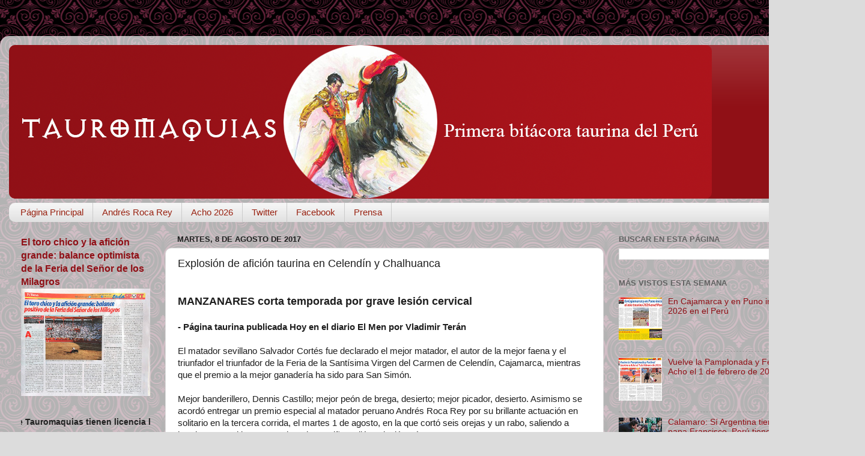

--- FILE ---
content_type: text/html; charset=UTF-8
request_url: https://www.tauromaquias.com/2017/08/explosion-de-aficion-taurina-en.html
body_size: 45698
content:
<!DOCTYPE html>
<html class='v2' dir='ltr' lang='es-419'>
<head>
<link href='https://www.blogger.com/static/v1/widgets/335934321-css_bundle_v2.css' rel='stylesheet' type='text/css'/>
<meta content='width=1100' name='viewport'/>
<meta content='text/html; charset=UTF-8' http-equiv='Content-Type'/>
<meta content='blogger' name='generator'/>
<link href='https://www.tauromaquias.com/favicon.ico' rel='icon' type='image/x-icon'/>
<link href='https://www.tauromaquias.com/2017/08/explosion-de-aficion-taurina-en.html' rel='canonical'/>
<link rel="alternate" type="application/atom+xml" title="TAUROMAQUIAS - Primera bitácora taurina del Perú - Atom" href="https://www.tauromaquias.com/feeds/posts/default" />
<link rel="alternate" type="application/rss+xml" title="TAUROMAQUIAS - Primera bitácora taurina del Perú - RSS" href="https://www.tauromaquias.com/feeds/posts/default?alt=rss" />
<link rel="service.post" type="application/atom+xml" title="TAUROMAQUIAS - Primera bitácora taurina del Perú - Atom" href="https://www.blogger.com/feeds/36399614/posts/default" />

<link rel="alternate" type="application/atom+xml" title="TAUROMAQUIAS - Primera bitácora taurina del Perú - Atom" href="https://www.tauromaquias.com/feeds/7304836970555004890/comments/default" />
<!--Can't find substitution for tag [blog.ieCssRetrofitLinks]-->
<link href='https://blogger.googleusercontent.com/img/b/R29vZ2xl/AVvXsEiWpU7-TrMVe107Us3D9DRGOHv8PIT_B2ZWhXEQqcMjGmmKHbujwaipO1Cy5PFfPD4o6p78UZJIS5bL33T84j7awtvRdOjrEO8TWrbcYni99rg-Cv_i9QvljwcBAXghUlGYfNiHuA/s400/Diario+El+men%252C+Lima%252C+Peru+Lunes+07+agosto+2017+Pagina+Taurina.jpg' rel='image_src'/>
<meta content='https://www.tauromaquias.com/2017/08/explosion-de-aficion-taurina-en.html' property='og:url'/>
<meta content='Explosión de afición taurina en Celendín y Chalhuanca' property='og:title'/>
<meta content='' property='og:description'/>
<meta content='https://blogger.googleusercontent.com/img/b/R29vZ2xl/AVvXsEiWpU7-TrMVe107Us3D9DRGOHv8PIT_B2ZWhXEQqcMjGmmKHbujwaipO1Cy5PFfPD4o6p78UZJIS5bL33T84j7awtvRdOjrEO8TWrbcYni99rg-Cv_i9QvljwcBAXghUlGYfNiHuA/w1200-h630-p-k-no-nu/Diario+El+men%252C+Lima%252C+Peru+Lunes+07+agosto+2017+Pagina+Taurina.jpg' property='og:image'/>
<title>TAUROMAQUIAS - Primera bitácora taurina del Perú: Explosión de afición taurina en Celendín y Chalhuanca</title>
<style type='text/css'>@font-face{font-family:'IM Fell Great Primer SC';font-style:normal;font-weight:400;font-display:swap;src:url(//fonts.gstatic.com/s/imfellgreatprimersc/v21/ga6daxBOxyt6sCqz3fjZCTFCTUDMHagsQKdDTIf6D33WsNFH.woff2)format('woff2');unicode-range:U+0000-00FF,U+0131,U+0152-0153,U+02BB-02BC,U+02C6,U+02DA,U+02DC,U+0304,U+0308,U+0329,U+2000-206F,U+20AC,U+2122,U+2191,U+2193,U+2212,U+2215,U+FEFF,U+FFFD;}</style>
<style id='page-skin-1' type='text/css'><!--
/*-----------------------------------------------
Blogger Template Style
Name:     Picture Window
Designer: Blogger
URL:      www.blogger.com
----------------------------------------------- */
/* Content
----------------------------------------------- */
body {
font: normal normal 15px Arial, Tahoma, Helvetica, FreeSans, sans-serif;
color: #1e1e1e;
background: #dcdcdc url(https://themes.googleusercontent.com/image?id=18FGL05zJxJd1nTbs4e5Tg43SKLx4-OVACrapl8fTSqp77MUfL1z_CahK9zrvNvIb3i9-) repeat scroll top center /* Credit: enjoynz (http://www.istockphoto.com/portfolio/enjoynz?platform=blogger) */;
}
html body .region-inner {
min-width: 0;
max-width: 100%;
width: auto;
}
.content-outer {
font-size: 90%;
}
a:link {
text-decoration:none;
color: #901016;
}
a:visited {
text-decoration:none;
color: #5e0003;
}
a:hover {
text-decoration:underline;
color: #c62311;
}
.content-outer {
background: transparent url(https://resources.blogblog.com/blogblog/data/1kt/transparent/white80.png) repeat scroll top left;
-moz-border-radius: 15px;
-webkit-border-radius: 15px;
-goog-ms-border-radius: 15px;
border-radius: 15px;
-moz-box-shadow: 0 0 3px rgba(0, 0, 0, .15);
-webkit-box-shadow: 0 0 3px rgba(0, 0, 0, .15);
-goog-ms-box-shadow: 0 0 3px rgba(0, 0, 0, .15);
box-shadow: 0 0 3px rgba(0, 0, 0, .15);
margin: 30px auto;
}
.content-inner {
padding: 15px;
}
/* Header
----------------------------------------------- */
.header-outer {
background: #901016 url(https://resources.blogblog.com/blogblog/data/1kt/transparent/header_gradient_shade.png) repeat-x scroll top left;
_background-image: none;
color: #ffffff;
-moz-border-radius: 10px;
-webkit-border-radius: 10px;
-goog-ms-border-radius: 10px;
border-radius: 10px;
}
.Header img, .Header #header-inner {
-moz-border-radius: 10px;
-webkit-border-radius: 10px;
-goog-ms-border-radius: 10px;
border-radius: 10px;
}
.header-inner .Header .titlewrapper,
.header-inner .Header .descriptionwrapper {
padding-left: 30px;
padding-right: 30px;
}
.Header h1 {
font: normal normal 36px IM Fell Great Primer SC;
text-shadow: 1px 1px 3px rgba(0, 0, 0, 0.3);
}
.Header h1 a {
color: #ffffff;
}
.Header .description {
font-size: 130%;
}
/* Tabs
----------------------------------------------- */
.tabs-inner {
margin: .5em 0 0;
padding: 0;
}
.tabs-inner .section {
margin: 0;
}
.tabs-inner .widget ul {
padding: 0;
background: #f4f4f4 url(https://resources.blogblog.com/blogblog/data/1kt/transparent/tabs_gradient_shade.png) repeat scroll bottom;
-moz-border-radius: 10px;
-webkit-border-radius: 10px;
-goog-ms-border-radius: 10px;
border-radius: 10px;
}
.tabs-inner .widget li {
border: none;
}
.tabs-inner .widget li a {
display: inline-block;
padding: .5em 1em;
margin-right: 0;
color: #992211;
font: normal normal 15px Arial, Tahoma, Helvetica, FreeSans, sans-serif;
-moz-border-radius: 0 0 0 0;
-webkit-border-top-left-radius: 0;
-webkit-border-top-right-radius: 0;
-goog-ms-border-radius: 0 0 0 0;
border-radius: 0 0 0 0;
background: transparent none no-repeat scroll top left;
border-right: 1px solid #cbcbcb;
}
.tabs-inner .widget li:first-child a {
padding-left: 1.25em;
-moz-border-radius-topleft: 10px;
-moz-border-radius-bottomleft: 10px;
-webkit-border-top-left-radius: 10px;
-webkit-border-bottom-left-radius: 10px;
-goog-ms-border-top-left-radius: 10px;
-goog-ms-border-bottom-left-radius: 10px;
border-top-left-radius: 10px;
border-bottom-left-radius: 10px;
}
.tabs-inner .widget li.selected a,
.tabs-inner .widget li a:hover {
position: relative;
z-index: 1;
background: #ffffff url(https://resources.blogblog.com/blogblog/data/1kt/transparent/tabs_gradient_shade.png) repeat scroll bottom;
color: #000000;
-moz-box-shadow: 0 0 0 rgba(0, 0, 0, .15);
-webkit-box-shadow: 0 0 0 rgba(0, 0, 0, .15);
-goog-ms-box-shadow: 0 0 0 rgba(0, 0, 0, .15);
box-shadow: 0 0 0 rgba(0, 0, 0, .15);
}
/* Headings
----------------------------------------------- */
h2 {
font: bold normal 13px Arial, Tahoma, Helvetica, FreeSans, sans-serif;
text-transform: uppercase;
color: #626262;
margin: .5em 0;
}
/* Main
----------------------------------------------- */
.main-outer {
background: transparent none repeat scroll top center;
-moz-border-radius: 0 0 0 0;
-webkit-border-top-left-radius: 0;
-webkit-border-top-right-radius: 0;
-webkit-border-bottom-left-radius: 0;
-webkit-border-bottom-right-radius: 0;
-goog-ms-border-radius: 0 0 0 0;
border-radius: 0 0 0 0;
-moz-box-shadow: 0 0 0 rgba(0, 0, 0, .15);
-webkit-box-shadow: 0 0 0 rgba(0, 0, 0, .15);
-goog-ms-box-shadow: 0 0 0 rgba(0, 0, 0, .15);
box-shadow: 0 0 0 rgba(0, 0, 0, .15);
}
.main-inner {
padding: 15px 5px 20px;
}
.main-inner .column-center-inner {
padding: 0 0;
}
.main-inner .column-left-inner {
padding-left: 0;
}
.main-inner .column-right-inner {
padding-right: 0;
}
/* Posts
----------------------------------------------- */
h3.post-title {
margin: 0;
font: normal normal 18px Arial, Tahoma, Helvetica, FreeSans, sans-serif;
}
.comments h4 {
margin: 1em 0 0;
font: normal normal 18px Arial, Tahoma, Helvetica, FreeSans, sans-serif;
}
.date-header span {
color: #1e1e1e;
}
.post-outer {
background-color: #ffffff;
border: solid 1px #dcdcdc;
-moz-border-radius: 10px;
-webkit-border-radius: 10px;
border-radius: 10px;
-goog-ms-border-radius: 10px;
padding: 15px 20px;
margin: 0 -20px 20px;
}
.post-body {
line-height: 1.4;
font-size: 110%;
position: relative;
}
.post-header {
margin: 0 0 1.5em;
color: #979797;
line-height: 1.6;
}
.post-footer {
margin: .5em 0 0;
color: #979797;
line-height: 1.6;
}
#blog-pager {
font-size: 140%
}
#comments .comment-author {
padding-top: 1.5em;
border-top: dashed 1px #ccc;
border-top: dashed 1px rgba(128, 128, 128, .5);
background-position: 0 1.5em;
}
#comments .comment-author:first-child {
padding-top: 0;
border-top: none;
}
.avatar-image-container {
margin: .2em 0 0;
}
/* Comments
----------------------------------------------- */
.comments .comments-content .icon.blog-author {
background-repeat: no-repeat;
background-image: url([data-uri]);
}
.comments .comments-content .loadmore a {
border-top: 1px solid #c62311;
border-bottom: 1px solid #c62311;
}
.comments .continue {
border-top: 2px solid #c62311;
}
/* Widgets
----------------------------------------------- */
.widget ul, .widget #ArchiveList ul.flat {
padding: 0;
list-style: none;
}
.widget ul li, .widget #ArchiveList ul.flat li {
border-top: dashed 1px #ccc;
border-top: dashed 1px rgba(128, 128, 128, .5);
}
.widget ul li:first-child, .widget #ArchiveList ul.flat li:first-child {
border-top: none;
}
.widget .post-body ul {
list-style: disc;
}
.widget .post-body ul li {
border: none;
}
/* Footer
----------------------------------------------- */
.footer-outer {
color:#ededed;
background: transparent url(https://resources.blogblog.com/blogblog/data/1kt/transparent/black50.png) repeat scroll top left;
-moz-border-radius: 10px 10px 10px 10px;
-webkit-border-top-left-radius: 10px;
-webkit-border-top-right-radius: 10px;
-webkit-border-bottom-left-radius: 10px;
-webkit-border-bottom-right-radius: 10px;
-goog-ms-border-radius: 10px 10px 10px 10px;
border-radius: 10px 10px 10px 10px;
-moz-box-shadow: 0 0 0 rgba(0, 0, 0, .15);
-webkit-box-shadow: 0 0 0 rgba(0, 0, 0, .15);
-goog-ms-box-shadow: 0 0 0 rgba(0, 0, 0, .15);
box-shadow: 0 0 0 rgba(0, 0, 0, .15);
}
.footer-inner {
padding: 10px 5px 20px;
}
.footer-outer a {
color: #fff9dc;
}
.footer-outer a:visited {
color: #cbc297;
}
.footer-outer a:hover {
color: #ffffff;
}
.footer-outer .widget h2 {
color: #bababa;
}
/* Mobile
----------------------------------------------- */
html body.mobile {
height: auto;
}
html body.mobile {
min-height: 480px;
background-size: 100% auto;
}
.mobile .body-fauxcolumn-outer {
background: transparent none repeat scroll top left;
}
html .mobile .mobile-date-outer, html .mobile .blog-pager {
border-bottom: none;
background: transparent none repeat scroll top center;
margin-bottom: 10px;
}
.mobile .date-outer {
background: transparent none repeat scroll top center;
}
.mobile .header-outer, .mobile .main-outer,
.mobile .post-outer, .mobile .footer-outer {
-moz-border-radius: 0;
-webkit-border-radius: 0;
-goog-ms-border-radius: 0;
border-radius: 0;
}
.mobile .content-outer,
.mobile .main-outer,
.mobile .post-outer {
background: inherit;
border: none;
}
.mobile .content-outer {
font-size: 100%;
}
.mobile-link-button {
background-color: #901016;
}
.mobile-link-button a:link, .mobile-link-button a:visited {
color: #ffffff;
}
.mobile-index-contents {
color: #1e1e1e;
}
.mobile .tabs-inner .PageList .widget-content {
background: #ffffff url(https://resources.blogblog.com/blogblog/data/1kt/transparent/tabs_gradient_shade.png) repeat scroll bottom;
color: #000000;
}
.mobile .tabs-inner .PageList .widget-content .pagelist-arrow {
border-left: 1px solid #cbcbcb;
}

--></style>
<style id='template-skin-1' type='text/css'><!--
body {
min-width: 1440px;
}
.content-outer, .content-fauxcolumn-outer, .region-inner {
min-width: 1440px;
max-width: 1440px;
_width: 1440px;
}
.main-inner .columns {
padding-left: 260px;
padding-right: 420px;
}
.main-inner .fauxcolumn-center-outer {
left: 260px;
right: 420px;
/* IE6 does not respect left and right together */
_width: expression(this.parentNode.offsetWidth -
parseInt("260px") -
parseInt("420px") + 'px');
}
.main-inner .fauxcolumn-left-outer {
width: 260px;
}
.main-inner .fauxcolumn-right-outer {
width: 420px;
}
.main-inner .column-left-outer {
width: 260px;
right: 100%;
margin-left: -260px;
}
.main-inner .column-right-outer {
width: 420px;
margin-right: -420px;
}
#layout {
min-width: 0;
}
#layout .content-outer {
min-width: 0;
width: 800px;
}
#layout .region-inner {
min-width: 0;
width: auto;
}
body#layout div.add_widget {
padding: 8px;
}
body#layout div.add_widget a {
margin-left: 32px;
}
--></style>
<style>
    body {background-image:url(https\:\/\/themes.googleusercontent.com\/image?id=18FGL05zJxJd1nTbs4e5Tg43SKLx4-OVACrapl8fTSqp77MUfL1z_CahK9zrvNvIb3i9-);}
    
@media (max-width: 200px) { body {background-image:url(https\:\/\/themes.googleusercontent.com\/image?id=18FGL05zJxJd1nTbs4e5Tg43SKLx4-OVACrapl8fTSqp77MUfL1z_CahK9zrvNvIb3i9-&options=w200);}}
@media (max-width: 400px) and (min-width: 201px) { body {background-image:url(https\:\/\/themes.googleusercontent.com\/image?id=18FGL05zJxJd1nTbs4e5Tg43SKLx4-OVACrapl8fTSqp77MUfL1z_CahK9zrvNvIb3i9-&options=w400);}}
@media (max-width: 800px) and (min-width: 401px) { body {background-image:url(https\:\/\/themes.googleusercontent.com\/image?id=18FGL05zJxJd1nTbs4e5Tg43SKLx4-OVACrapl8fTSqp77MUfL1z_CahK9zrvNvIb3i9-&options=w800);}}
@media (max-width: 1200px) and (min-width: 801px) { body {background-image:url(https\:\/\/themes.googleusercontent.com\/image?id=18FGL05zJxJd1nTbs4e5Tg43SKLx4-OVACrapl8fTSqp77MUfL1z_CahK9zrvNvIb3i9-&options=w1200);}}
/* Last tag covers anything over one higher than the previous max-size cap. */
@media (min-width: 1201px) { body {background-image:url(https\:\/\/themes.googleusercontent.com\/image?id=18FGL05zJxJd1nTbs4e5Tg43SKLx4-OVACrapl8fTSqp77MUfL1z_CahK9zrvNvIb3i9-&options=w1600);}}
  </style>
<link href='https://www.blogger.com/dyn-css/authorization.css?targetBlogID=36399614&amp;zx=d35bf871-48cf-487d-bbd1-56fbf1f4b5e4' media='none' onload='if(media!=&#39;all&#39;)media=&#39;all&#39;' rel='stylesheet'/><noscript><link href='https://www.blogger.com/dyn-css/authorization.css?targetBlogID=36399614&amp;zx=d35bf871-48cf-487d-bbd1-56fbf1f4b5e4' rel='stylesheet'/></noscript>
<meta name='google-adsense-platform-account' content='ca-host-pub-1556223355139109'/>
<meta name='google-adsense-platform-domain' content='blogspot.com'/>

<script async src="https://pagead2.googlesyndication.com/pagead/js/adsbygoogle.js?client=ca-pub-9546962932759963&host=ca-host-pub-1556223355139109" crossorigin="anonymous"></script>

<!-- data-ad-client=ca-pub-9546962932759963 -->

</head>
<body class='loading variant-shade'>
<div class='navbar no-items section' id='navbar' name='NavBar '>
</div>
<div class='body-fauxcolumns'>
<div class='fauxcolumn-outer body-fauxcolumn-outer'>
<div class='cap-top'>
<div class='cap-left'></div>
<div class='cap-right'></div>
</div>
<div class='fauxborder-left'>
<div class='fauxborder-right'></div>
<div class='fauxcolumn-inner'>
</div>
</div>
<div class='cap-bottom'>
<div class='cap-left'></div>
<div class='cap-right'></div>
</div>
</div>
</div>
<div class='content'>
<div class='content-fauxcolumns'>
<div class='fauxcolumn-outer content-fauxcolumn-outer'>
<div class='cap-top'>
<div class='cap-left'></div>
<div class='cap-right'></div>
</div>
<div class='fauxborder-left'>
<div class='fauxborder-right'></div>
<div class='fauxcolumn-inner'>
</div>
</div>
<div class='cap-bottom'>
<div class='cap-left'></div>
<div class='cap-right'></div>
</div>
</div>
</div>
<div class='content-outer'>
<div class='content-cap-top cap-top'>
<div class='cap-left'></div>
<div class='cap-right'></div>
</div>
<div class='fauxborder-left content-fauxborder-left'>
<div class='fauxborder-right content-fauxborder-right'></div>
<div class='content-inner'>
<header>
<div class='header-outer'>
<div class='header-cap-top cap-top'>
<div class='cap-left'></div>
<div class='cap-right'></div>
</div>
<div class='fauxborder-left header-fauxborder-left'>
<div class='fauxborder-right header-fauxborder-right'></div>
<div class='region-inner header-inner'>
<div class='header section' id='header' name='Encabezado'><div class='widget Header' data-version='1' id='Header1'>
<div id='header-inner'>
<a href='https://www.tauromaquias.com/' style='display: block'>
<img alt='TAUROMAQUIAS - Primera bitácora taurina del Perú' height='256px; ' id='Header1_headerimg' src='https://blogger.googleusercontent.com/img/a/AVvXsEidOeDUcM-beRkoeb4uyMrCErugvO0CqsAsecJ6jPY8O_TAW6tWTu6XObwl-GBUM4yEbLgkf-2y28ZgmccnD8LaG7vhyJC9XWYffBSOwcistvw1Vcwb6Mjhhp19NdcHj1LInKccjkg68lzzWPAcSFEtUamK04zD0CO88IROywQScgEPy5S7hKeBpA=s1170' style='display: block' width='1170px; '/>
</a>
</div>
</div></div>
</div>
</div>
<div class='header-cap-bottom cap-bottom'>
<div class='cap-left'></div>
<div class='cap-right'></div>
</div>
</div>
</header>
<div class='tabs-outer'>
<div class='tabs-cap-top cap-top'>
<div class='cap-left'></div>
<div class='cap-right'></div>
</div>
<div class='fauxborder-left tabs-fauxborder-left'>
<div class='fauxborder-right tabs-fauxborder-right'></div>
<div class='region-inner tabs-inner'>
<div class='tabs section' id='crosscol' name='Todas las columnas'><div class='widget PageList' data-version='1' id='PageList1'>
<h2>Páginas</h2>
<div class='widget-content'>
<ul>
<li>
<a href='http://www.tauromaquias.com/'>Página Principal</a>
</li>
<li>
<a href='https://www.tauromaquias.com/search/label/ANDRES%20ROCA%20REY'>Andrés Roca Rey</a>
</li>
<li>
<a href='https://www.tauromaquias.com/search/label/acho%202026'>Acho 2026</a>
</li>
<li>
<a href='https://twitter.com/TAUROMAQUIAS'>Twitter</a>
</li>
<li>
<a href='https://www.facebook.com/tauromaquias/'>Facebook</a>
</li>
<li>
<a href='https://www.tauromaquias.com/search/label/paginas%20taurinas'>Prensa</a>
</li>
</ul>
<div class='clear'></div>
</div>
</div></div>
<div class='tabs no-items section' id='crosscol-overflow' name='Cross-Column 2'></div>
</div>
</div>
<div class='tabs-cap-bottom cap-bottom'>
<div class='cap-left'></div>
<div class='cap-right'></div>
</div>
</div>
<div class='main-outer'>
<div class='main-cap-top cap-top'>
<div class='cap-left'></div>
<div class='cap-right'></div>
</div>
<div class='fauxborder-left main-fauxborder-left'>
<div class='fauxborder-right main-fauxborder-right'></div>
<div class='region-inner main-inner'>
<div class='columns fauxcolumns'>
<div class='fauxcolumn-outer fauxcolumn-center-outer'>
<div class='cap-top'>
<div class='cap-left'></div>
<div class='cap-right'></div>
</div>
<div class='fauxborder-left'>
<div class='fauxborder-right'></div>
<div class='fauxcolumn-inner'>
</div>
</div>
<div class='cap-bottom'>
<div class='cap-left'></div>
<div class='cap-right'></div>
</div>
</div>
<div class='fauxcolumn-outer fauxcolumn-left-outer'>
<div class='cap-top'>
<div class='cap-left'></div>
<div class='cap-right'></div>
</div>
<div class='fauxborder-left'>
<div class='fauxborder-right'></div>
<div class='fauxcolumn-inner'>
</div>
</div>
<div class='cap-bottom'>
<div class='cap-left'></div>
<div class='cap-right'></div>
</div>
</div>
<div class='fauxcolumn-outer fauxcolumn-right-outer'>
<div class='cap-top'>
<div class='cap-left'></div>
<div class='cap-right'></div>
</div>
<div class='fauxborder-left'>
<div class='fauxborder-right'></div>
<div class='fauxcolumn-inner'>
</div>
</div>
<div class='cap-bottom'>
<div class='cap-left'></div>
<div class='cap-right'></div>
</div>
</div>
<!-- corrects IE6 width calculation -->
<div class='columns-inner'>
<div class='column-center-outer'>
<div class='column-center-inner'>
<div class='main section' id='main' name='Principal'><div class='widget Blog' data-version='1' id='Blog1'>
<div class='blog-posts hfeed'>

          <div class="date-outer">
        
<h2 class='date-header'><span>martes, 8 de agosto de 2017</span></h2>

          <div class="date-posts">
        
<div class='post-outer'>
<div class='post hentry uncustomized-post-template' itemprop='blogPost' itemscope='itemscope' itemtype='http://schema.org/BlogPosting'>
<meta content='https://blogger.googleusercontent.com/img/b/R29vZ2xl/AVvXsEiWpU7-TrMVe107Us3D9DRGOHv8PIT_B2ZWhXEQqcMjGmmKHbujwaipO1Cy5PFfPD4o6p78UZJIS5bL33T84j7awtvRdOjrEO8TWrbcYni99rg-Cv_i9QvljwcBAXghUlGYfNiHuA/s400/Diario+El+men%252C+Lima%252C+Peru+Lunes+07+agosto+2017+Pagina+Taurina.jpg' itemprop='image_url'/>
<meta content='36399614' itemprop='blogId'/>
<meta content='7304836970555004890' itemprop='postId'/>
<a name='7304836970555004890'></a>
<h3 class='post-title entry-title' itemprop='name'>
Explosión de afición taurina en Celendín y Chalhuanca
</h3>
<div class='post-header'>
<div class='post-header-line-1'></div>
</div>
<div class='post-body entry-content' id='post-body-7304836970555004890' itemprop='description articleBody'>
<br />
<b><span style="font-size: large;">MANZANARES corta temporada por grave lesión cervical</span></b><br />
<br />
<b>- Página taurina publicada Hoy en el diario El Men por Vladimir Terán</b><br />
<br />
El matador sevillano Salvador Cortés fue declarado el mejor matador, el autor de la mejor faena y el triunfador  el triunfador de la Feria de la Santísima Virgen del Carmen de Celendín, Cajamarca, mientras que el premio a la mejor ganadería ha sido para San Simón.<br />
<br />
Mejor banderillero, Dennis Castillo; mejor peón de brega, desierto; mejor picador, desierto. Asimismo se acordó entregar un premio especial al matador peruano Andrés Roca Rey por su brillante actuación en solitario en la tercera corrida, el martes 1 de agosto, en la que cortó seis orejas y un rabo, saliendo a hombros con el joven ganadero   de La Viña-Paiján, Nicolás Vásquez.<br />
<br />
<div class="separator" style="clear: both; text-align: center;">
<a href="https://blogger.googleusercontent.com/img/b/R29vZ2xl/AVvXsEiWpU7-TrMVe107Us3D9DRGOHv8PIT_B2ZWhXEQqcMjGmmKHbujwaipO1Cy5PFfPD4o6p78UZJIS5bL33T84j7awtvRdOjrEO8TWrbcYni99rg-Cv_i9QvljwcBAXghUlGYfNiHuA/s1600/Diario+El+men%252C+Lima%252C+Peru+Lunes+07+agosto+2017+Pagina+Taurina.jpg" imageanchor="1" style="margin-left: 1em; margin-right: 1em;"><img border="0" data-original-height="1020" data-original-width="890" height="400" src="https://blogger.googleusercontent.com/img/b/R29vZ2xl/AVvXsEiWpU7-TrMVe107Us3D9DRGOHv8PIT_B2ZWhXEQqcMjGmmKHbujwaipO1Cy5PFfPD4o6p78UZJIS5bL33T84j7awtvRdOjrEO8TWrbcYni99rg-Cv_i9QvljwcBAXghUlGYfNiHuA/s400/Diario+El+men%252C+Lima%252C+Peru+Lunes+07+agosto+2017+Pagina+Taurina.jpg" width="348" /></a></div>
<br />
En el primer festejo mixto, realizado el domingo 30 de julio en la plaza de toros La Feliciana, triunfó el novillero Carlos Cabello &#8211;uno de los jóvenes toreros que viene tocando a la puerta de Acho 2017-  frente a astados desiguales de San Simón. Al día siguiente, en el segundo festejo mixto, dio solitaria vuelta al ruedo el rejoneador venezolano Francisco Javier Rodríguez, con ejemplares bien presentados de San Simón.<br />
<br />
La cuarta y la quinta tarde fueron las de Cortés. Tanto el miércoles 2 como el jueves 3, triunfó con buenos toros de San Simón. Esta última tarde  también cortó dos orejas, a un toro de la Viña-Paiján, la matadora mexicana Hilda Tenorio, quien esta temporada se presenta por primera vez en el Perú.<br />
<br />
<b>MANZANARES SUSPENDE TEMPORADA POR  GRAVE LESIÓN CERVICAL</b>. El diestro José María Manzanares, torero de Acho 2017, se ha visto obligado a suspender su temporada para ser operado de urgencia en los próximos días en Sevilla por una lesión cervical a fin de &#8220;evitar la posibilidad de una tetraplejia&#8221;, según reza el parte médico emitido a última hora de la noche del jueves.<br />
<br />
El desplazamiento de un disco entre dos vértebras afecta neurológicamente de forma más severa el brazo izquierdo del torero. El diestro alicantino se ha visto aquejado de fuertes dolores en el cuello en las últimas semanas y tras examinarle, se le ha dicho que cualquier &#8220;caída, golpe o movimiento brusco podría producirle una situación irreversible&#8221;.<br />
<br />
Después de la intervención, iniciará una intensa rehabilitación para acortar los plazos de recuperación y reaparecer cuanto antes para cumplir los compromisos que ya tiene contraídos. Sin embargo, ni los médicos ni el propio torero se han atrevido a concretar fecha para que se vuelva a vestir de luces.<br />
<br />
<b>TRES EN RAYA DE ROCA REY.</b> El matador peruano Andrés Roca Rey ha toreado tres días consecutivos en España: El viernes 4 de agosto tuvo una tarde memorable en la plaza de El Puerto de Santa María, en Cádiz, consiguiendo cortar tres orejas y saliendo a hombros después de instrumentar dos vibrantes faenas llenas de valor, poder y mando. Alternó con el diestro español A. Ferrera, quien también cortó tres orejas, pero salio por su propio por respeto a su compañero J. M. Manzanares, a quien sustituía. J. J. Padilla, un apéndice. Se lidiaron toros de J. P. Domecq, bien presentados y desiguales de juego.<br />
El sábado 5 cortó solitaria oreja en Huelva, en la corrida estrella Feria de Colombinas, con toros de Cuvillo. Alternó con Morante, silencio y silencio; Talavante, que sustituyó a Manzanares, ovación y silencio. Ayer domingo 5 actuó en la Feria de la Peregrina, en la plaza de toros de Pontevedra con toros de Alcurrucén, y con Ferrera y El Juli. <br />
<br />
<b>C. PARDO Y CASQUINHA TRIUNFAN EN CHALHUANCA</b>. El matador colombiano Cristóbal Pardo triunfó el miércoles 2 de agosto en la segunda corrida de la Feria del Señor de Animas de Canchuillca, patrono de Chalhuanca, Aymaraes (Apurímac), tras cortar tres orejas, recoger el escapulario en disputa y salir a hombros de una de las plazas más impresionantes del interior del Perú. Por su parte, el matador español Javier Sánchez Vara y el peruano Carlos Ramírez "Morenito de Canta" cortaron una oreja cada uno. A plaza llena hasta las cumbres se lidiaron astados desiguales de San Pedro.<br />
En la primera corrida, el martes 1, el triunfador fue el matador portugués Nuno Casquinha. Cortó dos orejas y salió a hombros a plaza colmada. Sus alternantes, el español Sergio Ferrer y el colombiano Franco Salcedo no tocaron pelo. Se lidiaron dos astados de Santa Rosa de Lima (de buen juego), tres de La Centinela (bravos) y uno de Guillermo Manrique (complicado), bien presentados. <br />
<br />
<b>SICAYA</b>. El matador español Sánchez Vara triunfó en la corrida en honor a Santo Domingo de Guzmán celebrada el viernes 4 de agosto en la  plaza del distrito de Sicaya, Huancayo, tras cortar tres orejas y un rabo, dos orejas y el rabo simbólicos e indultar un bravo astado de El Rosario, de Alfonso Simpson padre. Ambos salieron a hombros. <br />
El matador peruano Juan Carlos Cubas mereció dos apéndices y el español Emilio Serna se llevó uno. Se lidiaron cuatro reses de El Rosario (2º, 4º, 5º y 6º) y dos de La Centinela (1º y 3º), desiguales de presentación y de aceptable juego. <br />
<br />
<b>CORACORA.</b> Ayer dio inicio la Feria de la Virgen de las Nieves de Coracora, capital de la provincia de Parinacochas (Ayacucho) con la presencia del matador español Emilio Serna, el peruano Juan Carlos Cubas y el novillero venezolano Jesús Enrique Colombo.<br />
En esta que es una de las ferias taurinas más importantes del calendario taurino del país, se lidian reses de Salamanca, San Pedro, Iván Rodríguez, Asurza Hermanos, Colorado, Las Ventas del Espíritu Santo, Navarrete y Ramos.<br />
Respecto a esta primera tarde de la feria, Alfonso Motta, padre del desaparecido novillero Renatto Motta del Solar, había pedido públicamente que se retire del cartel a Serna, prometiendo incluso donar los honorarios del torero, al considerar su presencia una ofensa a la memoria de su hijo ya que le viene acusando judicialmente de causar la tragedia del joven torero muerto por cornada sufrida en Malco Ayacucho, el 17 de mayo del año pasado. Asimismo, en su condición de fundador de la Fundación Renatto Motta, solicitó al alcalde de Parinacochas asegurar los servicios médicos de la plaza de Coracora, para la protección de los toreros actuantes.<br />
<br />
<br />
<i>Búsquedas relacionadas: pagina taurina del diario, corrida de toros en españa</i><br />
<br />
Más: <a href="http://www.tauromaquias.com/search/label/El%20Men" target="_blank">Artículos publicados por TAUROMAQUIAS.com en el diario El Men </a>
<div style='clear: both;'></div>
</div>
<div class='post-footer'>
<div class='post-footer-line post-footer-line-1'>
<span class='post-author vcard'>
CC BY-NC
<span class='fn' itemprop='author' itemscope='itemscope' itemtype='http://schema.org/Person'>
<meta content='https://www.blogger.com/profile/04948959558203152571' itemprop='url'/>
<a class='g-profile' href='https://www.blogger.com/profile/04948959558203152571' rel='author' title='author profile'>
<span itemprop='name'>Vladimir Terán Alt</span>
</a>
</span>
</span>
<span class='post-timestamp'>
a las
<meta content='https://www.tauromaquias.com/2017/08/explosion-de-aficion-taurina-en.html' itemprop='url'/>
<a class='timestamp-link' href='https://www.tauromaquias.com/2017/08/explosion-de-aficion-taurina-en.html' rel='bookmark' title='permanent link'><abbr class='published' itemprop='datePublished' title='2017-08-08T13:39:00-05:00'>1:39 p.m.</abbr></a>
</span>
<span class='post-comment-link'>
</span>
<span class='post-icons'>
<span class='item-action'>
<a href='https://www.blogger.com/email-post/36399614/7304836970555004890' title='Enviar la entrada por correo electrónico'>
<img alt='' class='icon-action' height='13' src='https://resources.blogblog.com/img/icon18_email.gif' width='18'/>
</a>
</span>
</span>
<div class='post-share-buttons goog-inline-block'>
<a class='goog-inline-block share-button sb-email' href='https://www.blogger.com/share-post.g?blogID=36399614&postID=7304836970555004890&target=email' target='_blank' title='Enviar esto por correo electrónico'><span class='share-button-link-text'>Enviar esto por correo electrónico</span></a><a class='goog-inline-block share-button sb-blog' href='https://www.blogger.com/share-post.g?blogID=36399614&postID=7304836970555004890&target=blog' onclick='window.open(this.href, "_blank", "height=270,width=475"); return false;' target='_blank' title='BlogThis!'><span class='share-button-link-text'>BlogThis!</span></a><a class='goog-inline-block share-button sb-twitter' href='https://www.blogger.com/share-post.g?blogID=36399614&postID=7304836970555004890&target=twitter' target='_blank' title='Compartir en X'><span class='share-button-link-text'>Compartir en X</span></a><a class='goog-inline-block share-button sb-facebook' href='https://www.blogger.com/share-post.g?blogID=36399614&postID=7304836970555004890&target=facebook' onclick='window.open(this.href, "_blank", "height=430,width=640"); return false;' target='_blank' title='Compartir en Facebook'><span class='share-button-link-text'>Compartir en Facebook</span></a><a class='goog-inline-block share-button sb-pinterest' href='https://www.blogger.com/share-post.g?blogID=36399614&postID=7304836970555004890&target=pinterest' target='_blank' title='Compartir en Pinterest'><span class='share-button-link-text'>Compartir en Pinterest</span></a>
</div>
</div>
<div class='post-footer-line post-footer-line-2'>
<span class='post-labels'>
Labels:
<a href='https://www.tauromaquias.com/search/label/ANDRES%20ROCA%20REY' rel='tag'>ANDRES ROCA REY</a>,
<a href='https://www.tauromaquias.com/search/label/celendin%202017' rel='tag'>celendin 2017</a>,
<a href='https://www.tauromaquias.com/search/label/chalhuanca%202017' rel='tag'>chalhuanca 2017</a>,
<a href='https://www.tauromaquias.com/search/label/coracora%202017' rel='tag'>coracora 2017</a>,
<a href='https://www.tauromaquias.com/search/label/El%20Men' rel='tag'>El Men</a>,
<a href='https://www.tauromaquias.com/search/label/feria%20de%20la%20virgen%20de%20las%20nieves%202017' rel='tag'>feria de la virgen de las nieves 2017</a>,
<a href='https://www.tauromaquias.com/search/label/feria%20de%20la%20virgen%20del%20carmen%202017' rel='tag'>feria de la virgen del carmen 2017</a>,
<a href='https://www.tauromaquias.com/search/label/feria%20del%20se%C3%B1or%20de%20animas%202017' rel='tag'>feria del señor de animas 2017</a>,
<a href='https://www.tauromaquias.com/search/label/Jose%20Maria%20Manzanares' rel='tag'>Jose Maria Manzanares</a>
</span>
</div>
<div class='post-footer-line post-footer-line-3'>
<span class='post-location'>
</span>
</div>
</div>
</div>
<div class='comments' id='comments'>
<a name='comments'></a>
<h4>No hay comentarios.:</h4>
<div id='Blog1_comments-block-wrapper'>
<dl class='avatar-comment-indent' id='comments-block'>
</dl>
</div>
<p class='comment-footer'>
<div class='comment-form'>
<a name='comment-form'></a>
<h4 id='comment-post-message'>Publicar un comentario</h4>
<p>
</p>
<a href='https://www.blogger.com/comment/frame/36399614?po=7304836970555004890&hl=es-419&saa=85391&origin=https://www.tauromaquias.com' id='comment-editor-src'></a>
<iframe allowtransparency='true' class='blogger-iframe-colorize blogger-comment-from-post' frameborder='0' height='410px' id='comment-editor' name='comment-editor' src='' width='100%'></iframe>
<script src='https://www.blogger.com/static/v1/jsbin/2830521187-comment_from_post_iframe.js' type='text/javascript'></script>
<script type='text/javascript'>
      BLOG_CMT_createIframe('https://www.blogger.com/rpc_relay.html');
    </script>
</div>
</p>
</div>
</div>

        </div></div>
      
</div>
<div class='blog-pager' id='blog-pager'>
<span id='blog-pager-newer-link'>
<a class='blog-pager-newer-link' href='https://www.tauromaquias.com/2017/08/el-milagro-economico-de-andres-roca-rey.html' id='Blog1_blog-pager-newer-link' title='Entrada más reciente'>Entrada más reciente</a>
</span>
<span id='blog-pager-older-link'>
<a class='blog-pager-older-link' href='https://www.tauromaquias.com/2017/08/la-campana-de-agosto-de-dos-peruanos-en.html' id='Blog1_blog-pager-older-link' title='Entrada antigua'>Entrada antigua</a>
</span>
<a class='home-link' href='https://www.tauromaquias.com/'>Página Principal</a>
</div>
<div class='clear'></div>
<div class='post-feeds'>
<div class='feed-links'>
Suscribirse a:
<a class='feed-link' href='https://www.tauromaquias.com/feeds/7304836970555004890/comments/default' target='_blank' type='application/atom+xml'>Comentarios de la entrada (Atom)</a>
</div>
</div>
</div><div class='widget BlogArchive' data-version='1' id='BlogArchive1'>
<h2>ARCHIVO (Todos los artículos)</h2>
<div class='widget-content'>
<div id='ArchiveList'>
<div id='BlogArchive1_ArchiveList'>
<ul class='hierarchy'>
<li class='archivedate collapsed'>
<a class='toggle' href='javascript:void(0)'>
<span class='zippy'>

        &#9658;&#160;
      
</span>
</a>
<a class='post-count-link' href='https://www.tauromaquias.com/2026/'>
2026
</a>
<span class='post-count' dir='ltr'>(2)</span>
<ul class='hierarchy'>
<li class='archivedate collapsed'>
<a class='toggle' href='javascript:void(0)'>
<span class='zippy'>

        &#9658;&#160;
      
</span>
</a>
<a class='post-count-link' href='https://www.tauromaquias.com/2026/01/'>
enero
</a>
<span class='post-count' dir='ltr'>(2)</span>
</li>
</ul>
</li>
</ul>
<ul class='hierarchy'>
<li class='archivedate collapsed'>
<a class='toggle' href='javascript:void(0)'>
<span class='zippy'>

        &#9658;&#160;
      
</span>
</a>
<a class='post-count-link' href='https://www.tauromaquias.com/2025/'>
2025
</a>
<span class='post-count' dir='ltr'>(18)</span>
<ul class='hierarchy'>
<li class='archivedate collapsed'>
<a class='toggle' href='javascript:void(0)'>
<span class='zippy'>

        &#9658;&#160;
      
</span>
</a>
<a class='post-count-link' href='https://www.tauromaquias.com/2025/12/'>
diciembre
</a>
<span class='post-count' dir='ltr'>(5)</span>
</li>
</ul>
<ul class='hierarchy'>
<li class='archivedate collapsed'>
<a class='toggle' href='javascript:void(0)'>
<span class='zippy'>

        &#9658;&#160;
      
</span>
</a>
<a class='post-count-link' href='https://www.tauromaquias.com/2025/11/'>
noviembre
</a>
<span class='post-count' dir='ltr'>(5)</span>
</li>
</ul>
<ul class='hierarchy'>
<li class='archivedate collapsed'>
<a class='toggle' href='javascript:void(0)'>
<span class='zippy'>

        &#9658;&#160;
      
</span>
</a>
<a class='post-count-link' href='https://www.tauromaquias.com/2025/10/'>
octubre
</a>
<span class='post-count' dir='ltr'>(1)</span>
</li>
</ul>
<ul class='hierarchy'>
<li class='archivedate collapsed'>
<a class='toggle' href='javascript:void(0)'>
<span class='zippy'>

        &#9658;&#160;
      
</span>
</a>
<a class='post-count-link' href='https://www.tauromaquias.com/2025/09/'>
septiembre
</a>
<span class='post-count' dir='ltr'>(1)</span>
</li>
</ul>
<ul class='hierarchy'>
<li class='archivedate collapsed'>
<a class='toggle' href='javascript:void(0)'>
<span class='zippy'>

        &#9658;&#160;
      
</span>
</a>
<a class='post-count-link' href='https://www.tauromaquias.com/2025/08/'>
agosto
</a>
<span class='post-count' dir='ltr'>(1)</span>
</li>
</ul>
<ul class='hierarchy'>
<li class='archivedate collapsed'>
<a class='toggle' href='javascript:void(0)'>
<span class='zippy'>

        &#9658;&#160;
      
</span>
</a>
<a class='post-count-link' href='https://www.tauromaquias.com/2025/06/'>
junio
</a>
<span class='post-count' dir='ltr'>(1)</span>
</li>
</ul>
<ul class='hierarchy'>
<li class='archivedate collapsed'>
<a class='toggle' href='javascript:void(0)'>
<span class='zippy'>

        &#9658;&#160;
      
</span>
</a>
<a class='post-count-link' href='https://www.tauromaquias.com/2025/05/'>
mayo
</a>
<span class='post-count' dir='ltr'>(1)</span>
</li>
</ul>
<ul class='hierarchy'>
<li class='archivedate collapsed'>
<a class='toggle' href='javascript:void(0)'>
<span class='zippy'>

        &#9658;&#160;
      
</span>
</a>
<a class='post-count-link' href='https://www.tauromaquias.com/2025/02/'>
febrero
</a>
<span class='post-count' dir='ltr'>(2)</span>
</li>
</ul>
<ul class='hierarchy'>
<li class='archivedate collapsed'>
<a class='toggle' href='javascript:void(0)'>
<span class='zippy'>

        &#9658;&#160;
      
</span>
</a>
<a class='post-count-link' href='https://www.tauromaquias.com/2025/01/'>
enero
</a>
<span class='post-count' dir='ltr'>(1)</span>
</li>
</ul>
</li>
</ul>
<ul class='hierarchy'>
<li class='archivedate collapsed'>
<a class='toggle' href='javascript:void(0)'>
<span class='zippy'>

        &#9658;&#160;
      
</span>
</a>
<a class='post-count-link' href='https://www.tauromaquias.com/2024/'>
2024
</a>
<span class='post-count' dir='ltr'>(52)</span>
<ul class='hierarchy'>
<li class='archivedate collapsed'>
<a class='toggle' href='javascript:void(0)'>
<span class='zippy'>

        &#9658;&#160;
      
</span>
</a>
<a class='post-count-link' href='https://www.tauromaquias.com/2024/11/'>
noviembre
</a>
<span class='post-count' dir='ltr'>(3)</span>
</li>
</ul>
<ul class='hierarchy'>
<li class='archivedate collapsed'>
<a class='toggle' href='javascript:void(0)'>
<span class='zippy'>

        &#9658;&#160;
      
</span>
</a>
<a class='post-count-link' href='https://www.tauromaquias.com/2024/10/'>
octubre
</a>
<span class='post-count' dir='ltr'>(4)</span>
</li>
</ul>
<ul class='hierarchy'>
<li class='archivedate collapsed'>
<a class='toggle' href='javascript:void(0)'>
<span class='zippy'>

        &#9658;&#160;
      
</span>
</a>
<a class='post-count-link' href='https://www.tauromaquias.com/2024/09/'>
septiembre
</a>
<span class='post-count' dir='ltr'>(6)</span>
</li>
</ul>
<ul class='hierarchy'>
<li class='archivedate collapsed'>
<a class='toggle' href='javascript:void(0)'>
<span class='zippy'>

        &#9658;&#160;
      
</span>
</a>
<a class='post-count-link' href='https://www.tauromaquias.com/2024/08/'>
agosto
</a>
<span class='post-count' dir='ltr'>(3)</span>
</li>
</ul>
<ul class='hierarchy'>
<li class='archivedate collapsed'>
<a class='toggle' href='javascript:void(0)'>
<span class='zippy'>

        &#9658;&#160;
      
</span>
</a>
<a class='post-count-link' href='https://www.tauromaquias.com/2024/07/'>
julio
</a>
<span class='post-count' dir='ltr'>(26)</span>
</li>
</ul>
<ul class='hierarchy'>
<li class='archivedate collapsed'>
<a class='toggle' href='javascript:void(0)'>
<span class='zippy'>

        &#9658;&#160;
      
</span>
</a>
<a class='post-count-link' href='https://www.tauromaquias.com/2024/05/'>
mayo
</a>
<span class='post-count' dir='ltr'>(3)</span>
</li>
</ul>
<ul class='hierarchy'>
<li class='archivedate collapsed'>
<a class='toggle' href='javascript:void(0)'>
<span class='zippy'>

        &#9658;&#160;
      
</span>
</a>
<a class='post-count-link' href='https://www.tauromaquias.com/2024/03/'>
marzo
</a>
<span class='post-count' dir='ltr'>(3)</span>
</li>
</ul>
<ul class='hierarchy'>
<li class='archivedate collapsed'>
<a class='toggle' href='javascript:void(0)'>
<span class='zippy'>

        &#9658;&#160;
      
</span>
</a>
<a class='post-count-link' href='https://www.tauromaquias.com/2024/02/'>
febrero
</a>
<span class='post-count' dir='ltr'>(4)</span>
</li>
</ul>
</li>
</ul>
<ul class='hierarchy'>
<li class='archivedate collapsed'>
<a class='toggle' href='javascript:void(0)'>
<span class='zippy'>

        &#9658;&#160;
      
</span>
</a>
<a class='post-count-link' href='https://www.tauromaquias.com/2023/'>
2023
</a>
<span class='post-count' dir='ltr'>(43)</span>
<ul class='hierarchy'>
<li class='archivedate collapsed'>
<a class='toggle' href='javascript:void(0)'>
<span class='zippy'>

        &#9658;&#160;
      
</span>
</a>
<a class='post-count-link' href='https://www.tauromaquias.com/2023/12/'>
diciembre
</a>
<span class='post-count' dir='ltr'>(4)</span>
</li>
</ul>
<ul class='hierarchy'>
<li class='archivedate collapsed'>
<a class='toggle' href='javascript:void(0)'>
<span class='zippy'>

        &#9658;&#160;
      
</span>
</a>
<a class='post-count-link' href='https://www.tauromaquias.com/2023/11/'>
noviembre
</a>
<span class='post-count' dir='ltr'>(8)</span>
</li>
</ul>
<ul class='hierarchy'>
<li class='archivedate collapsed'>
<a class='toggle' href='javascript:void(0)'>
<span class='zippy'>

        &#9658;&#160;
      
</span>
</a>
<a class='post-count-link' href='https://www.tauromaquias.com/2023/10/'>
octubre
</a>
<span class='post-count' dir='ltr'>(5)</span>
</li>
</ul>
<ul class='hierarchy'>
<li class='archivedate collapsed'>
<a class='toggle' href='javascript:void(0)'>
<span class='zippy'>

        &#9658;&#160;
      
</span>
</a>
<a class='post-count-link' href='https://www.tauromaquias.com/2023/09/'>
septiembre
</a>
<span class='post-count' dir='ltr'>(3)</span>
</li>
</ul>
<ul class='hierarchy'>
<li class='archivedate collapsed'>
<a class='toggle' href='javascript:void(0)'>
<span class='zippy'>

        &#9658;&#160;
      
</span>
</a>
<a class='post-count-link' href='https://www.tauromaquias.com/2023/08/'>
agosto
</a>
<span class='post-count' dir='ltr'>(1)</span>
</li>
</ul>
<ul class='hierarchy'>
<li class='archivedate collapsed'>
<a class='toggle' href='javascript:void(0)'>
<span class='zippy'>

        &#9658;&#160;
      
</span>
</a>
<a class='post-count-link' href='https://www.tauromaquias.com/2023/07/'>
julio
</a>
<span class='post-count' dir='ltr'>(2)</span>
</li>
</ul>
<ul class='hierarchy'>
<li class='archivedate collapsed'>
<a class='toggle' href='javascript:void(0)'>
<span class='zippy'>

        &#9658;&#160;
      
</span>
</a>
<a class='post-count-link' href='https://www.tauromaquias.com/2023/06/'>
junio
</a>
<span class='post-count' dir='ltr'>(1)</span>
</li>
</ul>
<ul class='hierarchy'>
<li class='archivedate collapsed'>
<a class='toggle' href='javascript:void(0)'>
<span class='zippy'>

        &#9658;&#160;
      
</span>
</a>
<a class='post-count-link' href='https://www.tauromaquias.com/2023/05/'>
mayo
</a>
<span class='post-count' dir='ltr'>(3)</span>
</li>
</ul>
<ul class='hierarchy'>
<li class='archivedate collapsed'>
<a class='toggle' href='javascript:void(0)'>
<span class='zippy'>

        &#9658;&#160;
      
</span>
</a>
<a class='post-count-link' href='https://www.tauromaquias.com/2023/04/'>
abril
</a>
<span class='post-count' dir='ltr'>(2)</span>
</li>
</ul>
<ul class='hierarchy'>
<li class='archivedate collapsed'>
<a class='toggle' href='javascript:void(0)'>
<span class='zippy'>

        &#9658;&#160;
      
</span>
</a>
<a class='post-count-link' href='https://www.tauromaquias.com/2023/03/'>
marzo
</a>
<span class='post-count' dir='ltr'>(2)</span>
</li>
</ul>
<ul class='hierarchy'>
<li class='archivedate collapsed'>
<a class='toggle' href='javascript:void(0)'>
<span class='zippy'>

        &#9658;&#160;
      
</span>
</a>
<a class='post-count-link' href='https://www.tauromaquias.com/2023/02/'>
febrero
</a>
<span class='post-count' dir='ltr'>(4)</span>
</li>
</ul>
<ul class='hierarchy'>
<li class='archivedate collapsed'>
<a class='toggle' href='javascript:void(0)'>
<span class='zippy'>

        &#9658;&#160;
      
</span>
</a>
<a class='post-count-link' href='https://www.tauromaquias.com/2023/01/'>
enero
</a>
<span class='post-count' dir='ltr'>(8)</span>
</li>
</ul>
</li>
</ul>
<ul class='hierarchy'>
<li class='archivedate collapsed'>
<a class='toggle' href='javascript:void(0)'>
<span class='zippy'>

        &#9658;&#160;
      
</span>
</a>
<a class='post-count-link' href='https://www.tauromaquias.com/2022/'>
2022
</a>
<span class='post-count' dir='ltr'>(49)</span>
<ul class='hierarchy'>
<li class='archivedate collapsed'>
<a class='toggle' href='javascript:void(0)'>
<span class='zippy'>

        &#9658;&#160;
      
</span>
</a>
<a class='post-count-link' href='https://www.tauromaquias.com/2022/12/'>
diciembre
</a>
<span class='post-count' dir='ltr'>(2)</span>
</li>
</ul>
<ul class='hierarchy'>
<li class='archivedate collapsed'>
<a class='toggle' href='javascript:void(0)'>
<span class='zippy'>

        &#9658;&#160;
      
</span>
</a>
<a class='post-count-link' href='https://www.tauromaquias.com/2022/11/'>
noviembre
</a>
<span class='post-count' dir='ltr'>(9)</span>
</li>
</ul>
<ul class='hierarchy'>
<li class='archivedate collapsed'>
<a class='toggle' href='javascript:void(0)'>
<span class='zippy'>

        &#9658;&#160;
      
</span>
</a>
<a class='post-count-link' href='https://www.tauromaquias.com/2022/10/'>
octubre
</a>
<span class='post-count' dir='ltr'>(10)</span>
</li>
</ul>
<ul class='hierarchy'>
<li class='archivedate collapsed'>
<a class='toggle' href='javascript:void(0)'>
<span class='zippy'>

        &#9658;&#160;
      
</span>
</a>
<a class='post-count-link' href='https://www.tauromaquias.com/2022/09/'>
septiembre
</a>
<span class='post-count' dir='ltr'>(6)</span>
</li>
</ul>
<ul class='hierarchy'>
<li class='archivedate collapsed'>
<a class='toggle' href='javascript:void(0)'>
<span class='zippy'>

        &#9658;&#160;
      
</span>
</a>
<a class='post-count-link' href='https://www.tauromaquias.com/2022/08/'>
agosto
</a>
<span class='post-count' dir='ltr'>(13)</span>
</li>
</ul>
<ul class='hierarchy'>
<li class='archivedate collapsed'>
<a class='toggle' href='javascript:void(0)'>
<span class='zippy'>

        &#9658;&#160;
      
</span>
</a>
<a class='post-count-link' href='https://www.tauromaquias.com/2022/07/'>
julio
</a>
<span class='post-count' dir='ltr'>(8)</span>
</li>
</ul>
<ul class='hierarchy'>
<li class='archivedate collapsed'>
<a class='toggle' href='javascript:void(0)'>
<span class='zippy'>

        &#9658;&#160;
      
</span>
</a>
<a class='post-count-link' href='https://www.tauromaquias.com/2022/06/'>
junio
</a>
<span class='post-count' dir='ltr'>(1)</span>
</li>
</ul>
</li>
</ul>
<ul class='hierarchy'>
<li class='archivedate collapsed'>
<a class='toggle' href='javascript:void(0)'>
<span class='zippy'>

        &#9658;&#160;
      
</span>
</a>
<a class='post-count-link' href='https://www.tauromaquias.com/2021/'>
2021
</a>
<span class='post-count' dir='ltr'>(3)</span>
<ul class='hierarchy'>
<li class='archivedate collapsed'>
<a class='toggle' href='javascript:void(0)'>
<span class='zippy'>

        &#9658;&#160;
      
</span>
</a>
<a class='post-count-link' href='https://www.tauromaquias.com/2021/11/'>
noviembre
</a>
<span class='post-count' dir='ltr'>(1)</span>
</li>
</ul>
<ul class='hierarchy'>
<li class='archivedate collapsed'>
<a class='toggle' href='javascript:void(0)'>
<span class='zippy'>

        &#9658;&#160;
      
</span>
</a>
<a class='post-count-link' href='https://www.tauromaquias.com/2021/05/'>
mayo
</a>
<span class='post-count' dir='ltr'>(1)</span>
</li>
</ul>
<ul class='hierarchy'>
<li class='archivedate collapsed'>
<a class='toggle' href='javascript:void(0)'>
<span class='zippy'>

        &#9658;&#160;
      
</span>
</a>
<a class='post-count-link' href='https://www.tauromaquias.com/2021/04/'>
abril
</a>
<span class='post-count' dir='ltr'>(1)</span>
</li>
</ul>
</li>
</ul>
<ul class='hierarchy'>
<li class='archivedate collapsed'>
<a class='toggle' href='javascript:void(0)'>
<span class='zippy'>

        &#9658;&#160;
      
</span>
</a>
<a class='post-count-link' href='https://www.tauromaquias.com/2020/'>
2020
</a>
<span class='post-count' dir='ltr'>(1)</span>
<ul class='hierarchy'>
<li class='archivedate collapsed'>
<a class='toggle' href='javascript:void(0)'>
<span class='zippy'>

        &#9658;&#160;
      
</span>
</a>
<a class='post-count-link' href='https://www.tauromaquias.com/2020/02/'>
febrero
</a>
<span class='post-count' dir='ltr'>(1)</span>
</li>
</ul>
</li>
</ul>
<ul class='hierarchy'>
<li class='archivedate collapsed'>
<a class='toggle' href='javascript:void(0)'>
<span class='zippy'>

        &#9658;&#160;
      
</span>
</a>
<a class='post-count-link' href='https://www.tauromaquias.com/2019/'>
2019
</a>
<span class='post-count' dir='ltr'>(43)</span>
<ul class='hierarchy'>
<li class='archivedate collapsed'>
<a class='toggle' href='javascript:void(0)'>
<span class='zippy'>

        &#9658;&#160;
      
</span>
</a>
<a class='post-count-link' href='https://www.tauromaquias.com/2019/12/'>
diciembre
</a>
<span class='post-count' dir='ltr'>(1)</span>
</li>
</ul>
<ul class='hierarchy'>
<li class='archivedate collapsed'>
<a class='toggle' href='javascript:void(0)'>
<span class='zippy'>

        &#9658;&#160;
      
</span>
</a>
<a class='post-count-link' href='https://www.tauromaquias.com/2019/11/'>
noviembre
</a>
<span class='post-count' dir='ltr'>(7)</span>
</li>
</ul>
<ul class='hierarchy'>
<li class='archivedate collapsed'>
<a class='toggle' href='javascript:void(0)'>
<span class='zippy'>

        &#9658;&#160;
      
</span>
</a>
<a class='post-count-link' href='https://www.tauromaquias.com/2019/10/'>
octubre
</a>
<span class='post-count' dir='ltr'>(4)</span>
</li>
</ul>
<ul class='hierarchy'>
<li class='archivedate collapsed'>
<a class='toggle' href='javascript:void(0)'>
<span class='zippy'>

        &#9658;&#160;
      
</span>
</a>
<a class='post-count-link' href='https://www.tauromaquias.com/2019/08/'>
agosto
</a>
<span class='post-count' dir='ltr'>(3)</span>
</li>
</ul>
<ul class='hierarchy'>
<li class='archivedate collapsed'>
<a class='toggle' href='javascript:void(0)'>
<span class='zippy'>

        &#9658;&#160;
      
</span>
</a>
<a class='post-count-link' href='https://www.tauromaquias.com/2019/07/'>
julio
</a>
<span class='post-count' dir='ltr'>(3)</span>
</li>
</ul>
<ul class='hierarchy'>
<li class='archivedate collapsed'>
<a class='toggle' href='javascript:void(0)'>
<span class='zippy'>

        &#9658;&#160;
      
</span>
</a>
<a class='post-count-link' href='https://www.tauromaquias.com/2019/06/'>
junio
</a>
<span class='post-count' dir='ltr'>(3)</span>
</li>
</ul>
<ul class='hierarchy'>
<li class='archivedate collapsed'>
<a class='toggle' href='javascript:void(0)'>
<span class='zippy'>

        &#9658;&#160;
      
</span>
</a>
<a class='post-count-link' href='https://www.tauromaquias.com/2019/04/'>
abril
</a>
<span class='post-count' dir='ltr'>(1)</span>
</li>
</ul>
<ul class='hierarchy'>
<li class='archivedate collapsed'>
<a class='toggle' href='javascript:void(0)'>
<span class='zippy'>

        &#9658;&#160;
      
</span>
</a>
<a class='post-count-link' href='https://www.tauromaquias.com/2019/03/'>
marzo
</a>
<span class='post-count' dir='ltr'>(1)</span>
</li>
</ul>
<ul class='hierarchy'>
<li class='archivedate collapsed'>
<a class='toggle' href='javascript:void(0)'>
<span class='zippy'>

        &#9658;&#160;
      
</span>
</a>
<a class='post-count-link' href='https://www.tauromaquias.com/2019/02/'>
febrero
</a>
<span class='post-count' dir='ltr'>(5)</span>
</li>
</ul>
<ul class='hierarchy'>
<li class='archivedate collapsed'>
<a class='toggle' href='javascript:void(0)'>
<span class='zippy'>

        &#9658;&#160;
      
</span>
</a>
<a class='post-count-link' href='https://www.tauromaquias.com/2019/01/'>
enero
</a>
<span class='post-count' dir='ltr'>(15)</span>
</li>
</ul>
</li>
</ul>
<ul class='hierarchy'>
<li class='archivedate collapsed'>
<a class='toggle' href='javascript:void(0)'>
<span class='zippy'>

        &#9658;&#160;
      
</span>
</a>
<a class='post-count-link' href='https://www.tauromaquias.com/2018/'>
2018
</a>
<span class='post-count' dir='ltr'>(278)</span>
<ul class='hierarchy'>
<li class='archivedate collapsed'>
<a class='toggle' href='javascript:void(0)'>
<span class='zippy'>

        &#9658;&#160;
      
</span>
</a>
<a class='post-count-link' href='https://www.tauromaquias.com/2018/12/'>
diciembre
</a>
<span class='post-count' dir='ltr'>(19)</span>
</li>
</ul>
<ul class='hierarchy'>
<li class='archivedate collapsed'>
<a class='toggle' href='javascript:void(0)'>
<span class='zippy'>

        &#9658;&#160;
      
</span>
</a>
<a class='post-count-link' href='https://www.tauromaquias.com/2018/11/'>
noviembre
</a>
<span class='post-count' dir='ltr'>(17)</span>
</li>
</ul>
<ul class='hierarchy'>
<li class='archivedate collapsed'>
<a class='toggle' href='javascript:void(0)'>
<span class='zippy'>

        &#9658;&#160;
      
</span>
</a>
<a class='post-count-link' href='https://www.tauromaquias.com/2018/10/'>
octubre
</a>
<span class='post-count' dir='ltr'>(5)</span>
</li>
</ul>
<ul class='hierarchy'>
<li class='archivedate collapsed'>
<a class='toggle' href='javascript:void(0)'>
<span class='zippy'>

        &#9658;&#160;
      
</span>
</a>
<a class='post-count-link' href='https://www.tauromaquias.com/2018/09/'>
septiembre
</a>
<span class='post-count' dir='ltr'>(13)</span>
</li>
</ul>
<ul class='hierarchy'>
<li class='archivedate collapsed'>
<a class='toggle' href='javascript:void(0)'>
<span class='zippy'>

        &#9658;&#160;
      
</span>
</a>
<a class='post-count-link' href='https://www.tauromaquias.com/2018/08/'>
agosto
</a>
<span class='post-count' dir='ltr'>(14)</span>
</li>
</ul>
<ul class='hierarchy'>
<li class='archivedate collapsed'>
<a class='toggle' href='javascript:void(0)'>
<span class='zippy'>

        &#9658;&#160;
      
</span>
</a>
<a class='post-count-link' href='https://www.tauromaquias.com/2018/07/'>
julio
</a>
<span class='post-count' dir='ltr'>(54)</span>
</li>
</ul>
<ul class='hierarchy'>
<li class='archivedate collapsed'>
<a class='toggle' href='javascript:void(0)'>
<span class='zippy'>

        &#9658;&#160;
      
</span>
</a>
<a class='post-count-link' href='https://www.tauromaquias.com/2018/06/'>
junio
</a>
<span class='post-count' dir='ltr'>(6)</span>
</li>
</ul>
<ul class='hierarchy'>
<li class='archivedate collapsed'>
<a class='toggle' href='javascript:void(0)'>
<span class='zippy'>

        &#9658;&#160;
      
</span>
</a>
<a class='post-count-link' href='https://www.tauromaquias.com/2018/05/'>
mayo
</a>
<span class='post-count' dir='ltr'>(9)</span>
</li>
</ul>
<ul class='hierarchy'>
<li class='archivedate collapsed'>
<a class='toggle' href='javascript:void(0)'>
<span class='zippy'>

        &#9658;&#160;
      
</span>
</a>
<a class='post-count-link' href='https://www.tauromaquias.com/2018/03/'>
marzo
</a>
<span class='post-count' dir='ltr'>(10)</span>
</li>
</ul>
<ul class='hierarchy'>
<li class='archivedate collapsed'>
<a class='toggle' href='javascript:void(0)'>
<span class='zippy'>

        &#9658;&#160;
      
</span>
</a>
<a class='post-count-link' href='https://www.tauromaquias.com/2018/02/'>
febrero
</a>
<span class='post-count' dir='ltr'>(38)</span>
</li>
</ul>
<ul class='hierarchy'>
<li class='archivedate collapsed'>
<a class='toggle' href='javascript:void(0)'>
<span class='zippy'>

        &#9658;&#160;
      
</span>
</a>
<a class='post-count-link' href='https://www.tauromaquias.com/2018/01/'>
enero
</a>
<span class='post-count' dir='ltr'>(93)</span>
</li>
</ul>
</li>
</ul>
<ul class='hierarchy'>
<li class='archivedate expanded'>
<a class='toggle' href='javascript:void(0)'>
<span class='zippy toggle-open'>

        &#9660;&#160;
      
</span>
</a>
<a class='post-count-link' href='https://www.tauromaquias.com/2017/'>
2017
</a>
<span class='post-count' dir='ltr'>(191)</span>
<ul class='hierarchy'>
<li class='archivedate collapsed'>
<a class='toggle' href='javascript:void(0)'>
<span class='zippy'>

        &#9658;&#160;
      
</span>
</a>
<a class='post-count-link' href='https://www.tauromaquias.com/2017/12/'>
diciembre
</a>
<span class='post-count' dir='ltr'>(95)</span>
</li>
</ul>
<ul class='hierarchy'>
<li class='archivedate collapsed'>
<a class='toggle' href='javascript:void(0)'>
<span class='zippy'>

        &#9658;&#160;
      
</span>
</a>
<a class='post-count-link' href='https://www.tauromaquias.com/2017/11/'>
noviembre
</a>
<span class='post-count' dir='ltr'>(5)</span>
</li>
</ul>
<ul class='hierarchy'>
<li class='archivedate collapsed'>
<a class='toggle' href='javascript:void(0)'>
<span class='zippy'>

        &#9658;&#160;
      
</span>
</a>
<a class='post-count-link' href='https://www.tauromaquias.com/2017/10/'>
octubre
</a>
<span class='post-count' dir='ltr'>(6)</span>
</li>
</ul>
<ul class='hierarchy'>
<li class='archivedate expanded'>
<a class='toggle' href='javascript:void(0)'>
<span class='zippy toggle-open'>

        &#9660;&#160;
      
</span>
</a>
<a class='post-count-link' href='https://www.tauromaquias.com/2017/08/'>
agosto
</a>
<span class='post-count' dir='ltr'>(4)</span>
<ul class='posts'>
<li><a href='https://www.tauromaquias.com/2017/08/fernando-y-andres-roca-rey-deleitaron.html'>Fernando y Andrés Roca Rey deleitaron a Huamachuco</a></li>
<li><a href='https://www.tauromaquias.com/2017/08/el-milagro-economico-de-andres-roca-rey.html'>El milagro económico de Andrés Roca Rey en Celendín</a></li>
<li><a href='https://www.tauromaquias.com/2017/08/explosion-de-aficion-taurina-en.html'>Explosión de afición taurina en Celendín y Chalhuanca</a></li>
<li><a href='https://www.tauromaquias.com/2017/08/la-campana-de-agosto-de-dos-peruanos-en.html'>La campaña de agosto de dos peruanos en España. EL...</a></li>
</ul>
</li>
</ul>
<ul class='hierarchy'>
<li class='archivedate collapsed'>
<a class='toggle' href='javascript:void(0)'>
<span class='zippy'>

        &#9658;&#160;
      
</span>
</a>
<a class='post-count-link' href='https://www.tauromaquias.com/2017/07/'>
julio
</a>
<span class='post-count' dir='ltr'>(24)</span>
</li>
</ul>
<ul class='hierarchy'>
<li class='archivedate collapsed'>
<a class='toggle' href='javascript:void(0)'>
<span class='zippy'>

        &#9658;&#160;
      
</span>
</a>
<a class='post-count-link' href='https://www.tauromaquias.com/2017/06/'>
junio
</a>
<span class='post-count' dir='ltr'>(10)</span>
</li>
</ul>
<ul class='hierarchy'>
<li class='archivedate collapsed'>
<a class='toggle' href='javascript:void(0)'>
<span class='zippy'>

        &#9658;&#160;
      
</span>
</a>
<a class='post-count-link' href='https://www.tauromaquias.com/2017/05/'>
mayo
</a>
<span class='post-count' dir='ltr'>(15)</span>
</li>
</ul>
<ul class='hierarchy'>
<li class='archivedate collapsed'>
<a class='toggle' href='javascript:void(0)'>
<span class='zippy'>

        &#9658;&#160;
      
</span>
</a>
<a class='post-count-link' href='https://www.tauromaquias.com/2017/04/'>
abril
</a>
<span class='post-count' dir='ltr'>(6)</span>
</li>
</ul>
<ul class='hierarchy'>
<li class='archivedate collapsed'>
<a class='toggle' href='javascript:void(0)'>
<span class='zippy'>

        &#9658;&#160;
      
</span>
</a>
<a class='post-count-link' href='https://www.tauromaquias.com/2017/03/'>
marzo
</a>
<span class='post-count' dir='ltr'>(8)</span>
</li>
</ul>
<ul class='hierarchy'>
<li class='archivedate collapsed'>
<a class='toggle' href='javascript:void(0)'>
<span class='zippy'>

        &#9658;&#160;
      
</span>
</a>
<a class='post-count-link' href='https://www.tauromaquias.com/2017/02/'>
febrero
</a>
<span class='post-count' dir='ltr'>(12)</span>
</li>
</ul>
<ul class='hierarchy'>
<li class='archivedate collapsed'>
<a class='toggle' href='javascript:void(0)'>
<span class='zippy'>

        &#9658;&#160;
      
</span>
</a>
<a class='post-count-link' href='https://www.tauromaquias.com/2017/01/'>
enero
</a>
<span class='post-count' dir='ltr'>(6)</span>
</li>
</ul>
</li>
</ul>
<ul class='hierarchy'>
<li class='archivedate collapsed'>
<a class='toggle' href='javascript:void(0)'>
<span class='zippy'>

        &#9658;&#160;
      
</span>
</a>
<a class='post-count-link' href='https://www.tauromaquias.com/2016/'>
2016
</a>
<span class='post-count' dir='ltr'>(228)</span>
<ul class='hierarchy'>
<li class='archivedate collapsed'>
<a class='toggle' href='javascript:void(0)'>
<span class='zippy'>

        &#9658;&#160;
      
</span>
</a>
<a class='post-count-link' href='https://www.tauromaquias.com/2016/12/'>
diciembre
</a>
<span class='post-count' dir='ltr'>(10)</span>
</li>
</ul>
<ul class='hierarchy'>
<li class='archivedate collapsed'>
<a class='toggle' href='javascript:void(0)'>
<span class='zippy'>

        &#9658;&#160;
      
</span>
</a>
<a class='post-count-link' href='https://www.tauromaquias.com/2016/11/'>
noviembre
</a>
<span class='post-count' dir='ltr'>(22)</span>
</li>
</ul>
<ul class='hierarchy'>
<li class='archivedate collapsed'>
<a class='toggle' href='javascript:void(0)'>
<span class='zippy'>

        &#9658;&#160;
      
</span>
</a>
<a class='post-count-link' href='https://www.tauromaquias.com/2016/10/'>
octubre
</a>
<span class='post-count' dir='ltr'>(18)</span>
</li>
</ul>
<ul class='hierarchy'>
<li class='archivedate collapsed'>
<a class='toggle' href='javascript:void(0)'>
<span class='zippy'>

        &#9658;&#160;
      
</span>
</a>
<a class='post-count-link' href='https://www.tauromaquias.com/2016/09/'>
septiembre
</a>
<span class='post-count' dir='ltr'>(4)</span>
</li>
</ul>
<ul class='hierarchy'>
<li class='archivedate collapsed'>
<a class='toggle' href='javascript:void(0)'>
<span class='zippy'>

        &#9658;&#160;
      
</span>
</a>
<a class='post-count-link' href='https://www.tauromaquias.com/2016/08/'>
agosto
</a>
<span class='post-count' dir='ltr'>(3)</span>
</li>
</ul>
<ul class='hierarchy'>
<li class='archivedate collapsed'>
<a class='toggle' href='javascript:void(0)'>
<span class='zippy'>

        &#9658;&#160;
      
</span>
</a>
<a class='post-count-link' href='https://www.tauromaquias.com/2016/07/'>
julio
</a>
<span class='post-count' dir='ltr'>(18)</span>
</li>
</ul>
<ul class='hierarchy'>
<li class='archivedate collapsed'>
<a class='toggle' href='javascript:void(0)'>
<span class='zippy'>

        &#9658;&#160;
      
</span>
</a>
<a class='post-count-link' href='https://www.tauromaquias.com/2016/06/'>
junio
</a>
<span class='post-count' dir='ltr'>(11)</span>
</li>
</ul>
<ul class='hierarchy'>
<li class='archivedate collapsed'>
<a class='toggle' href='javascript:void(0)'>
<span class='zippy'>

        &#9658;&#160;
      
</span>
</a>
<a class='post-count-link' href='https://www.tauromaquias.com/2016/05/'>
mayo
</a>
<span class='post-count' dir='ltr'>(15)</span>
</li>
</ul>
<ul class='hierarchy'>
<li class='archivedate collapsed'>
<a class='toggle' href='javascript:void(0)'>
<span class='zippy'>

        &#9658;&#160;
      
</span>
</a>
<a class='post-count-link' href='https://www.tauromaquias.com/2016/04/'>
abril
</a>
<span class='post-count' dir='ltr'>(4)</span>
</li>
</ul>
<ul class='hierarchy'>
<li class='archivedate collapsed'>
<a class='toggle' href='javascript:void(0)'>
<span class='zippy'>

        &#9658;&#160;
      
</span>
</a>
<a class='post-count-link' href='https://www.tauromaquias.com/2016/03/'>
marzo
</a>
<span class='post-count' dir='ltr'>(16)</span>
</li>
</ul>
<ul class='hierarchy'>
<li class='archivedate collapsed'>
<a class='toggle' href='javascript:void(0)'>
<span class='zippy'>

        &#9658;&#160;
      
</span>
</a>
<a class='post-count-link' href='https://www.tauromaquias.com/2016/02/'>
febrero
</a>
<span class='post-count' dir='ltr'>(18)</span>
</li>
</ul>
<ul class='hierarchy'>
<li class='archivedate collapsed'>
<a class='toggle' href='javascript:void(0)'>
<span class='zippy'>

        &#9658;&#160;
      
</span>
</a>
<a class='post-count-link' href='https://www.tauromaquias.com/2016/01/'>
enero
</a>
<span class='post-count' dir='ltr'>(89)</span>
</li>
</ul>
</li>
</ul>
<ul class='hierarchy'>
<li class='archivedate collapsed'>
<a class='toggle' href='javascript:void(0)'>
<span class='zippy'>

        &#9658;&#160;
      
</span>
</a>
<a class='post-count-link' href='https://www.tauromaquias.com/2015/'>
2015
</a>
<span class='post-count' dir='ltr'>(98)</span>
<ul class='hierarchy'>
<li class='archivedate collapsed'>
<a class='toggle' href='javascript:void(0)'>
<span class='zippy'>

        &#9658;&#160;
      
</span>
</a>
<a class='post-count-link' href='https://www.tauromaquias.com/2015/12/'>
diciembre
</a>
<span class='post-count' dir='ltr'>(8)</span>
</li>
</ul>
<ul class='hierarchy'>
<li class='archivedate collapsed'>
<a class='toggle' href='javascript:void(0)'>
<span class='zippy'>

        &#9658;&#160;
      
</span>
</a>
<a class='post-count-link' href='https://www.tauromaquias.com/2015/11/'>
noviembre
</a>
<span class='post-count' dir='ltr'>(28)</span>
</li>
</ul>
<ul class='hierarchy'>
<li class='archivedate collapsed'>
<a class='toggle' href='javascript:void(0)'>
<span class='zippy'>

        &#9658;&#160;
      
</span>
</a>
<a class='post-count-link' href='https://www.tauromaquias.com/2015/10/'>
octubre
</a>
<span class='post-count' dir='ltr'>(6)</span>
</li>
</ul>
<ul class='hierarchy'>
<li class='archivedate collapsed'>
<a class='toggle' href='javascript:void(0)'>
<span class='zippy'>

        &#9658;&#160;
      
</span>
</a>
<a class='post-count-link' href='https://www.tauromaquias.com/2015/09/'>
septiembre
</a>
<span class='post-count' dir='ltr'>(13)</span>
</li>
</ul>
<ul class='hierarchy'>
<li class='archivedate collapsed'>
<a class='toggle' href='javascript:void(0)'>
<span class='zippy'>

        &#9658;&#160;
      
</span>
</a>
<a class='post-count-link' href='https://www.tauromaquias.com/2015/08/'>
agosto
</a>
<span class='post-count' dir='ltr'>(7)</span>
</li>
</ul>
<ul class='hierarchy'>
<li class='archivedate collapsed'>
<a class='toggle' href='javascript:void(0)'>
<span class='zippy'>

        &#9658;&#160;
      
</span>
</a>
<a class='post-count-link' href='https://www.tauromaquias.com/2015/07/'>
julio
</a>
<span class='post-count' dir='ltr'>(6)</span>
</li>
</ul>
<ul class='hierarchy'>
<li class='archivedate collapsed'>
<a class='toggle' href='javascript:void(0)'>
<span class='zippy'>

        &#9658;&#160;
      
</span>
</a>
<a class='post-count-link' href='https://www.tauromaquias.com/2015/06/'>
junio
</a>
<span class='post-count' dir='ltr'>(4)</span>
</li>
</ul>
<ul class='hierarchy'>
<li class='archivedate collapsed'>
<a class='toggle' href='javascript:void(0)'>
<span class='zippy'>

        &#9658;&#160;
      
</span>
</a>
<a class='post-count-link' href='https://www.tauromaquias.com/2015/05/'>
mayo
</a>
<span class='post-count' dir='ltr'>(8)</span>
</li>
</ul>
<ul class='hierarchy'>
<li class='archivedate collapsed'>
<a class='toggle' href='javascript:void(0)'>
<span class='zippy'>

        &#9658;&#160;
      
</span>
</a>
<a class='post-count-link' href='https://www.tauromaquias.com/2015/04/'>
abril
</a>
<span class='post-count' dir='ltr'>(8)</span>
</li>
</ul>
<ul class='hierarchy'>
<li class='archivedate collapsed'>
<a class='toggle' href='javascript:void(0)'>
<span class='zippy'>

        &#9658;&#160;
      
</span>
</a>
<a class='post-count-link' href='https://www.tauromaquias.com/2015/03/'>
marzo
</a>
<span class='post-count' dir='ltr'>(5)</span>
</li>
</ul>
<ul class='hierarchy'>
<li class='archivedate collapsed'>
<a class='toggle' href='javascript:void(0)'>
<span class='zippy'>

        &#9658;&#160;
      
</span>
</a>
<a class='post-count-link' href='https://www.tauromaquias.com/2015/02/'>
febrero
</a>
<span class='post-count' dir='ltr'>(4)</span>
</li>
</ul>
<ul class='hierarchy'>
<li class='archivedate collapsed'>
<a class='toggle' href='javascript:void(0)'>
<span class='zippy'>

        &#9658;&#160;
      
</span>
</a>
<a class='post-count-link' href='https://www.tauromaquias.com/2015/01/'>
enero
</a>
<span class='post-count' dir='ltr'>(1)</span>
</li>
</ul>
</li>
</ul>
<ul class='hierarchy'>
<li class='archivedate collapsed'>
<a class='toggle' href='javascript:void(0)'>
<span class='zippy'>

        &#9658;&#160;
      
</span>
</a>
<a class='post-count-link' href='https://www.tauromaquias.com/2014/'>
2014
</a>
<span class='post-count' dir='ltr'>(95)</span>
<ul class='hierarchy'>
<li class='archivedate collapsed'>
<a class='toggle' href='javascript:void(0)'>
<span class='zippy'>

        &#9658;&#160;
      
</span>
</a>
<a class='post-count-link' href='https://www.tauromaquias.com/2014/12/'>
diciembre
</a>
<span class='post-count' dir='ltr'>(4)</span>
</li>
</ul>
<ul class='hierarchy'>
<li class='archivedate collapsed'>
<a class='toggle' href='javascript:void(0)'>
<span class='zippy'>

        &#9658;&#160;
      
</span>
</a>
<a class='post-count-link' href='https://www.tauromaquias.com/2014/11/'>
noviembre
</a>
<span class='post-count' dir='ltr'>(20)</span>
</li>
</ul>
<ul class='hierarchy'>
<li class='archivedate collapsed'>
<a class='toggle' href='javascript:void(0)'>
<span class='zippy'>

        &#9658;&#160;
      
</span>
</a>
<a class='post-count-link' href='https://www.tauromaquias.com/2014/10/'>
octubre
</a>
<span class='post-count' dir='ltr'>(18)</span>
</li>
</ul>
<ul class='hierarchy'>
<li class='archivedate collapsed'>
<a class='toggle' href='javascript:void(0)'>
<span class='zippy'>

        &#9658;&#160;
      
</span>
</a>
<a class='post-count-link' href='https://www.tauromaquias.com/2014/09/'>
septiembre
</a>
<span class='post-count' dir='ltr'>(12)</span>
</li>
</ul>
<ul class='hierarchy'>
<li class='archivedate collapsed'>
<a class='toggle' href='javascript:void(0)'>
<span class='zippy'>

        &#9658;&#160;
      
</span>
</a>
<a class='post-count-link' href='https://www.tauromaquias.com/2014/08/'>
agosto
</a>
<span class='post-count' dir='ltr'>(19)</span>
</li>
</ul>
<ul class='hierarchy'>
<li class='archivedate collapsed'>
<a class='toggle' href='javascript:void(0)'>
<span class='zippy'>

        &#9658;&#160;
      
</span>
</a>
<a class='post-count-link' href='https://www.tauromaquias.com/2014/07/'>
julio
</a>
<span class='post-count' dir='ltr'>(4)</span>
</li>
</ul>
<ul class='hierarchy'>
<li class='archivedate collapsed'>
<a class='toggle' href='javascript:void(0)'>
<span class='zippy'>

        &#9658;&#160;
      
</span>
</a>
<a class='post-count-link' href='https://www.tauromaquias.com/2014/05/'>
mayo
</a>
<span class='post-count' dir='ltr'>(9)</span>
</li>
</ul>
<ul class='hierarchy'>
<li class='archivedate collapsed'>
<a class='toggle' href='javascript:void(0)'>
<span class='zippy'>

        &#9658;&#160;
      
</span>
</a>
<a class='post-count-link' href='https://www.tauromaquias.com/2014/04/'>
abril
</a>
<span class='post-count' dir='ltr'>(5)</span>
</li>
</ul>
<ul class='hierarchy'>
<li class='archivedate collapsed'>
<a class='toggle' href='javascript:void(0)'>
<span class='zippy'>

        &#9658;&#160;
      
</span>
</a>
<a class='post-count-link' href='https://www.tauromaquias.com/2014/03/'>
marzo
</a>
<span class='post-count' dir='ltr'>(2)</span>
</li>
</ul>
<ul class='hierarchy'>
<li class='archivedate collapsed'>
<a class='toggle' href='javascript:void(0)'>
<span class='zippy'>

        &#9658;&#160;
      
</span>
</a>
<a class='post-count-link' href='https://www.tauromaquias.com/2014/02/'>
febrero
</a>
<span class='post-count' dir='ltr'>(1)</span>
</li>
</ul>
<ul class='hierarchy'>
<li class='archivedate collapsed'>
<a class='toggle' href='javascript:void(0)'>
<span class='zippy'>

        &#9658;&#160;
      
</span>
</a>
<a class='post-count-link' href='https://www.tauromaquias.com/2014/01/'>
enero
</a>
<span class='post-count' dir='ltr'>(1)</span>
</li>
</ul>
</li>
</ul>
<ul class='hierarchy'>
<li class='archivedate collapsed'>
<a class='toggle' href='javascript:void(0)'>
<span class='zippy'>

        &#9658;&#160;
      
</span>
</a>
<a class='post-count-link' href='https://www.tauromaquias.com/2013/'>
2013
</a>
<span class='post-count' dir='ltr'>(135)</span>
<ul class='hierarchy'>
<li class='archivedate collapsed'>
<a class='toggle' href='javascript:void(0)'>
<span class='zippy'>

        &#9658;&#160;
      
</span>
</a>
<a class='post-count-link' href='https://www.tauromaquias.com/2013/12/'>
diciembre
</a>
<span class='post-count' dir='ltr'>(4)</span>
</li>
</ul>
<ul class='hierarchy'>
<li class='archivedate collapsed'>
<a class='toggle' href='javascript:void(0)'>
<span class='zippy'>

        &#9658;&#160;
      
</span>
</a>
<a class='post-count-link' href='https://www.tauromaquias.com/2013/11/'>
noviembre
</a>
<span class='post-count' dir='ltr'>(18)</span>
</li>
</ul>
<ul class='hierarchy'>
<li class='archivedate collapsed'>
<a class='toggle' href='javascript:void(0)'>
<span class='zippy'>

        &#9658;&#160;
      
</span>
</a>
<a class='post-count-link' href='https://www.tauromaquias.com/2013/10/'>
octubre
</a>
<span class='post-count' dir='ltr'>(16)</span>
</li>
</ul>
<ul class='hierarchy'>
<li class='archivedate collapsed'>
<a class='toggle' href='javascript:void(0)'>
<span class='zippy'>

        &#9658;&#160;
      
</span>
</a>
<a class='post-count-link' href='https://www.tauromaquias.com/2013/09/'>
septiembre
</a>
<span class='post-count' dir='ltr'>(9)</span>
</li>
</ul>
<ul class='hierarchy'>
<li class='archivedate collapsed'>
<a class='toggle' href='javascript:void(0)'>
<span class='zippy'>

        &#9658;&#160;
      
</span>
</a>
<a class='post-count-link' href='https://www.tauromaquias.com/2013/08/'>
agosto
</a>
<span class='post-count' dir='ltr'>(5)</span>
</li>
</ul>
<ul class='hierarchy'>
<li class='archivedate collapsed'>
<a class='toggle' href='javascript:void(0)'>
<span class='zippy'>

        &#9658;&#160;
      
</span>
</a>
<a class='post-count-link' href='https://www.tauromaquias.com/2013/07/'>
julio
</a>
<span class='post-count' dir='ltr'>(18)</span>
</li>
</ul>
<ul class='hierarchy'>
<li class='archivedate collapsed'>
<a class='toggle' href='javascript:void(0)'>
<span class='zippy'>

        &#9658;&#160;
      
</span>
</a>
<a class='post-count-link' href='https://www.tauromaquias.com/2013/06/'>
junio
</a>
<span class='post-count' dir='ltr'>(26)</span>
</li>
</ul>
<ul class='hierarchy'>
<li class='archivedate collapsed'>
<a class='toggle' href='javascript:void(0)'>
<span class='zippy'>

        &#9658;&#160;
      
</span>
</a>
<a class='post-count-link' href='https://www.tauromaquias.com/2013/05/'>
mayo
</a>
<span class='post-count' dir='ltr'>(6)</span>
</li>
</ul>
<ul class='hierarchy'>
<li class='archivedate collapsed'>
<a class='toggle' href='javascript:void(0)'>
<span class='zippy'>

        &#9658;&#160;
      
</span>
</a>
<a class='post-count-link' href='https://www.tauromaquias.com/2013/04/'>
abril
</a>
<span class='post-count' dir='ltr'>(25)</span>
</li>
</ul>
<ul class='hierarchy'>
<li class='archivedate collapsed'>
<a class='toggle' href='javascript:void(0)'>
<span class='zippy'>

        &#9658;&#160;
      
</span>
</a>
<a class='post-count-link' href='https://www.tauromaquias.com/2013/03/'>
marzo
</a>
<span class='post-count' dir='ltr'>(2)</span>
</li>
</ul>
<ul class='hierarchy'>
<li class='archivedate collapsed'>
<a class='toggle' href='javascript:void(0)'>
<span class='zippy'>

        &#9658;&#160;
      
</span>
</a>
<a class='post-count-link' href='https://www.tauromaquias.com/2013/02/'>
febrero
</a>
<span class='post-count' dir='ltr'>(2)</span>
</li>
</ul>
<ul class='hierarchy'>
<li class='archivedate collapsed'>
<a class='toggle' href='javascript:void(0)'>
<span class='zippy'>

        &#9658;&#160;
      
</span>
</a>
<a class='post-count-link' href='https://www.tauromaquias.com/2013/01/'>
enero
</a>
<span class='post-count' dir='ltr'>(4)</span>
</li>
</ul>
</li>
</ul>
<ul class='hierarchy'>
<li class='archivedate collapsed'>
<a class='toggle' href='javascript:void(0)'>
<span class='zippy'>

        &#9658;&#160;
      
</span>
</a>
<a class='post-count-link' href='https://www.tauromaquias.com/2012/'>
2012
</a>
<span class='post-count' dir='ltr'>(184)</span>
<ul class='hierarchy'>
<li class='archivedate collapsed'>
<a class='toggle' href='javascript:void(0)'>
<span class='zippy'>

        &#9658;&#160;
      
</span>
</a>
<a class='post-count-link' href='https://www.tauromaquias.com/2012/12/'>
diciembre
</a>
<span class='post-count' dir='ltr'>(19)</span>
</li>
</ul>
<ul class='hierarchy'>
<li class='archivedate collapsed'>
<a class='toggle' href='javascript:void(0)'>
<span class='zippy'>

        &#9658;&#160;
      
</span>
</a>
<a class='post-count-link' href='https://www.tauromaquias.com/2012/11/'>
noviembre
</a>
<span class='post-count' dir='ltr'>(28)</span>
</li>
</ul>
<ul class='hierarchy'>
<li class='archivedate collapsed'>
<a class='toggle' href='javascript:void(0)'>
<span class='zippy'>

        &#9658;&#160;
      
</span>
</a>
<a class='post-count-link' href='https://www.tauromaquias.com/2012/10/'>
octubre
</a>
<span class='post-count' dir='ltr'>(30)</span>
</li>
</ul>
<ul class='hierarchy'>
<li class='archivedate collapsed'>
<a class='toggle' href='javascript:void(0)'>
<span class='zippy'>

        &#9658;&#160;
      
</span>
</a>
<a class='post-count-link' href='https://www.tauromaquias.com/2012/09/'>
septiembre
</a>
<span class='post-count' dir='ltr'>(12)</span>
</li>
</ul>
<ul class='hierarchy'>
<li class='archivedate collapsed'>
<a class='toggle' href='javascript:void(0)'>
<span class='zippy'>

        &#9658;&#160;
      
</span>
</a>
<a class='post-count-link' href='https://www.tauromaquias.com/2012/08/'>
agosto
</a>
<span class='post-count' dir='ltr'>(12)</span>
</li>
</ul>
<ul class='hierarchy'>
<li class='archivedate collapsed'>
<a class='toggle' href='javascript:void(0)'>
<span class='zippy'>

        &#9658;&#160;
      
</span>
</a>
<a class='post-count-link' href='https://www.tauromaquias.com/2012/07/'>
julio
</a>
<span class='post-count' dir='ltr'>(30)</span>
</li>
</ul>
<ul class='hierarchy'>
<li class='archivedate collapsed'>
<a class='toggle' href='javascript:void(0)'>
<span class='zippy'>

        &#9658;&#160;
      
</span>
</a>
<a class='post-count-link' href='https://www.tauromaquias.com/2012/06/'>
junio
</a>
<span class='post-count' dir='ltr'>(11)</span>
</li>
</ul>
<ul class='hierarchy'>
<li class='archivedate collapsed'>
<a class='toggle' href='javascript:void(0)'>
<span class='zippy'>

        &#9658;&#160;
      
</span>
</a>
<a class='post-count-link' href='https://www.tauromaquias.com/2012/05/'>
mayo
</a>
<span class='post-count' dir='ltr'>(11)</span>
</li>
</ul>
<ul class='hierarchy'>
<li class='archivedate collapsed'>
<a class='toggle' href='javascript:void(0)'>
<span class='zippy'>

        &#9658;&#160;
      
</span>
</a>
<a class='post-count-link' href='https://www.tauromaquias.com/2012/04/'>
abril
</a>
<span class='post-count' dir='ltr'>(8)</span>
</li>
</ul>
<ul class='hierarchy'>
<li class='archivedate collapsed'>
<a class='toggle' href='javascript:void(0)'>
<span class='zippy'>

        &#9658;&#160;
      
</span>
</a>
<a class='post-count-link' href='https://www.tauromaquias.com/2012/03/'>
marzo
</a>
<span class='post-count' dir='ltr'>(8)</span>
</li>
</ul>
<ul class='hierarchy'>
<li class='archivedate collapsed'>
<a class='toggle' href='javascript:void(0)'>
<span class='zippy'>

        &#9658;&#160;
      
</span>
</a>
<a class='post-count-link' href='https://www.tauromaquias.com/2012/02/'>
febrero
</a>
<span class='post-count' dir='ltr'>(7)</span>
</li>
</ul>
<ul class='hierarchy'>
<li class='archivedate collapsed'>
<a class='toggle' href='javascript:void(0)'>
<span class='zippy'>

        &#9658;&#160;
      
</span>
</a>
<a class='post-count-link' href='https://www.tauromaquias.com/2012/01/'>
enero
</a>
<span class='post-count' dir='ltr'>(8)</span>
</li>
</ul>
</li>
</ul>
<ul class='hierarchy'>
<li class='archivedate collapsed'>
<a class='toggle' href='javascript:void(0)'>
<span class='zippy'>

        &#9658;&#160;
      
</span>
</a>
<a class='post-count-link' href='https://www.tauromaquias.com/2011/'>
2011
</a>
<span class='post-count' dir='ltr'>(159)</span>
<ul class='hierarchy'>
<li class='archivedate collapsed'>
<a class='toggle' href='javascript:void(0)'>
<span class='zippy'>

        &#9658;&#160;
      
</span>
</a>
<a class='post-count-link' href='https://www.tauromaquias.com/2011/12/'>
diciembre
</a>
<span class='post-count' dir='ltr'>(9)</span>
</li>
</ul>
<ul class='hierarchy'>
<li class='archivedate collapsed'>
<a class='toggle' href='javascript:void(0)'>
<span class='zippy'>

        &#9658;&#160;
      
</span>
</a>
<a class='post-count-link' href='https://www.tauromaquias.com/2011/11/'>
noviembre
</a>
<span class='post-count' dir='ltr'>(44)</span>
</li>
</ul>
<ul class='hierarchy'>
<li class='archivedate collapsed'>
<a class='toggle' href='javascript:void(0)'>
<span class='zippy'>

        &#9658;&#160;
      
</span>
</a>
<a class='post-count-link' href='https://www.tauromaquias.com/2011/10/'>
octubre
</a>
<span class='post-count' dir='ltr'>(12)</span>
</li>
</ul>
<ul class='hierarchy'>
<li class='archivedate collapsed'>
<a class='toggle' href='javascript:void(0)'>
<span class='zippy'>

        &#9658;&#160;
      
</span>
</a>
<a class='post-count-link' href='https://www.tauromaquias.com/2011/09/'>
septiembre
</a>
<span class='post-count' dir='ltr'>(6)</span>
</li>
</ul>
<ul class='hierarchy'>
<li class='archivedate collapsed'>
<a class='toggle' href='javascript:void(0)'>
<span class='zippy'>

        &#9658;&#160;
      
</span>
</a>
<a class='post-count-link' href='https://www.tauromaquias.com/2011/08/'>
agosto
</a>
<span class='post-count' dir='ltr'>(11)</span>
</li>
</ul>
<ul class='hierarchy'>
<li class='archivedate collapsed'>
<a class='toggle' href='javascript:void(0)'>
<span class='zippy'>

        &#9658;&#160;
      
</span>
</a>
<a class='post-count-link' href='https://www.tauromaquias.com/2011/07/'>
julio
</a>
<span class='post-count' dir='ltr'>(6)</span>
</li>
</ul>
<ul class='hierarchy'>
<li class='archivedate collapsed'>
<a class='toggle' href='javascript:void(0)'>
<span class='zippy'>

        &#9658;&#160;
      
</span>
</a>
<a class='post-count-link' href='https://www.tauromaquias.com/2011/06/'>
junio
</a>
<span class='post-count' dir='ltr'>(5)</span>
</li>
</ul>
<ul class='hierarchy'>
<li class='archivedate collapsed'>
<a class='toggle' href='javascript:void(0)'>
<span class='zippy'>

        &#9658;&#160;
      
</span>
</a>
<a class='post-count-link' href='https://www.tauromaquias.com/2011/05/'>
mayo
</a>
<span class='post-count' dir='ltr'>(15)</span>
</li>
</ul>
<ul class='hierarchy'>
<li class='archivedate collapsed'>
<a class='toggle' href='javascript:void(0)'>
<span class='zippy'>

        &#9658;&#160;
      
</span>
</a>
<a class='post-count-link' href='https://www.tauromaquias.com/2011/04/'>
abril
</a>
<span class='post-count' dir='ltr'>(7)</span>
</li>
</ul>
<ul class='hierarchy'>
<li class='archivedate collapsed'>
<a class='toggle' href='javascript:void(0)'>
<span class='zippy'>

        &#9658;&#160;
      
</span>
</a>
<a class='post-count-link' href='https://www.tauromaquias.com/2011/03/'>
marzo
</a>
<span class='post-count' dir='ltr'>(6)</span>
</li>
</ul>
<ul class='hierarchy'>
<li class='archivedate collapsed'>
<a class='toggle' href='javascript:void(0)'>
<span class='zippy'>

        &#9658;&#160;
      
</span>
</a>
<a class='post-count-link' href='https://www.tauromaquias.com/2011/02/'>
febrero
</a>
<span class='post-count' dir='ltr'>(7)</span>
</li>
</ul>
<ul class='hierarchy'>
<li class='archivedate collapsed'>
<a class='toggle' href='javascript:void(0)'>
<span class='zippy'>

        &#9658;&#160;
      
</span>
</a>
<a class='post-count-link' href='https://www.tauromaquias.com/2011/01/'>
enero
</a>
<span class='post-count' dir='ltr'>(31)</span>
</li>
</ul>
</li>
</ul>
<ul class='hierarchy'>
<li class='archivedate collapsed'>
<a class='toggle' href='javascript:void(0)'>
<span class='zippy'>

        &#9658;&#160;
      
</span>
</a>
<a class='post-count-link' href='https://www.tauromaquias.com/2010/'>
2010
</a>
<span class='post-count' dir='ltr'>(359)</span>
<ul class='hierarchy'>
<li class='archivedate collapsed'>
<a class='toggle' href='javascript:void(0)'>
<span class='zippy'>

        &#9658;&#160;
      
</span>
</a>
<a class='post-count-link' href='https://www.tauromaquias.com/2010/12/'>
diciembre
</a>
<span class='post-count' dir='ltr'>(41)</span>
</li>
</ul>
<ul class='hierarchy'>
<li class='archivedate collapsed'>
<a class='toggle' href='javascript:void(0)'>
<span class='zippy'>

        &#9658;&#160;
      
</span>
</a>
<a class='post-count-link' href='https://www.tauromaquias.com/2010/11/'>
noviembre
</a>
<span class='post-count' dir='ltr'>(91)</span>
</li>
</ul>
<ul class='hierarchy'>
<li class='archivedate collapsed'>
<a class='toggle' href='javascript:void(0)'>
<span class='zippy'>

        &#9658;&#160;
      
</span>
</a>
<a class='post-count-link' href='https://www.tauromaquias.com/2010/10/'>
octubre
</a>
<span class='post-count' dir='ltr'>(7)</span>
</li>
</ul>
<ul class='hierarchy'>
<li class='archivedate collapsed'>
<a class='toggle' href='javascript:void(0)'>
<span class='zippy'>

        &#9658;&#160;
      
</span>
</a>
<a class='post-count-link' href='https://www.tauromaquias.com/2010/09/'>
septiembre
</a>
<span class='post-count' dir='ltr'>(11)</span>
</li>
</ul>
<ul class='hierarchy'>
<li class='archivedate collapsed'>
<a class='toggle' href='javascript:void(0)'>
<span class='zippy'>

        &#9658;&#160;
      
</span>
</a>
<a class='post-count-link' href='https://www.tauromaquias.com/2010/08/'>
agosto
</a>
<span class='post-count' dir='ltr'>(11)</span>
</li>
</ul>
<ul class='hierarchy'>
<li class='archivedate collapsed'>
<a class='toggle' href='javascript:void(0)'>
<span class='zippy'>

        &#9658;&#160;
      
</span>
</a>
<a class='post-count-link' href='https://www.tauromaquias.com/2010/07/'>
julio
</a>
<span class='post-count' dir='ltr'>(61)</span>
</li>
</ul>
<ul class='hierarchy'>
<li class='archivedate collapsed'>
<a class='toggle' href='javascript:void(0)'>
<span class='zippy'>

        &#9658;&#160;
      
</span>
</a>
<a class='post-count-link' href='https://www.tauromaquias.com/2010/06/'>
junio
</a>
<span class='post-count' dir='ltr'>(44)</span>
</li>
</ul>
<ul class='hierarchy'>
<li class='archivedate collapsed'>
<a class='toggle' href='javascript:void(0)'>
<span class='zippy'>

        &#9658;&#160;
      
</span>
</a>
<a class='post-count-link' href='https://www.tauromaquias.com/2010/05/'>
mayo
</a>
<span class='post-count' dir='ltr'>(45)</span>
</li>
</ul>
<ul class='hierarchy'>
<li class='archivedate collapsed'>
<a class='toggle' href='javascript:void(0)'>
<span class='zippy'>

        &#9658;&#160;
      
</span>
</a>
<a class='post-count-link' href='https://www.tauromaquias.com/2010/04/'>
abril
</a>
<span class='post-count' dir='ltr'>(11)</span>
</li>
</ul>
<ul class='hierarchy'>
<li class='archivedate collapsed'>
<a class='toggle' href='javascript:void(0)'>
<span class='zippy'>

        &#9658;&#160;
      
</span>
</a>
<a class='post-count-link' href='https://www.tauromaquias.com/2010/03/'>
marzo
</a>
<span class='post-count' dir='ltr'>(13)</span>
</li>
</ul>
<ul class='hierarchy'>
<li class='archivedate collapsed'>
<a class='toggle' href='javascript:void(0)'>
<span class='zippy'>

        &#9658;&#160;
      
</span>
</a>
<a class='post-count-link' href='https://www.tauromaquias.com/2010/02/'>
febrero
</a>
<span class='post-count' dir='ltr'>(8)</span>
</li>
</ul>
<ul class='hierarchy'>
<li class='archivedate collapsed'>
<a class='toggle' href='javascript:void(0)'>
<span class='zippy'>

        &#9658;&#160;
      
</span>
</a>
<a class='post-count-link' href='https://www.tauromaquias.com/2010/01/'>
enero
</a>
<span class='post-count' dir='ltr'>(16)</span>
</li>
</ul>
</li>
</ul>
<ul class='hierarchy'>
<li class='archivedate collapsed'>
<a class='toggle' href='javascript:void(0)'>
<span class='zippy'>

        &#9658;&#160;
      
</span>
</a>
<a class='post-count-link' href='https://www.tauromaquias.com/2009/'>
2009
</a>
<span class='post-count' dir='ltr'>(387)</span>
<ul class='hierarchy'>
<li class='archivedate collapsed'>
<a class='toggle' href='javascript:void(0)'>
<span class='zippy'>

        &#9658;&#160;
      
</span>
</a>
<a class='post-count-link' href='https://www.tauromaquias.com/2009/12/'>
diciembre
</a>
<span class='post-count' dir='ltr'>(38)</span>
</li>
</ul>
<ul class='hierarchy'>
<li class='archivedate collapsed'>
<a class='toggle' href='javascript:void(0)'>
<span class='zippy'>

        &#9658;&#160;
      
</span>
</a>
<a class='post-count-link' href='https://www.tauromaquias.com/2009/11/'>
noviembre
</a>
<span class='post-count' dir='ltr'>(38)</span>
</li>
</ul>
<ul class='hierarchy'>
<li class='archivedate collapsed'>
<a class='toggle' href='javascript:void(0)'>
<span class='zippy'>

        &#9658;&#160;
      
</span>
</a>
<a class='post-count-link' href='https://www.tauromaquias.com/2009/10/'>
octubre
</a>
<span class='post-count' dir='ltr'>(8)</span>
</li>
</ul>
<ul class='hierarchy'>
<li class='archivedate collapsed'>
<a class='toggle' href='javascript:void(0)'>
<span class='zippy'>

        &#9658;&#160;
      
</span>
</a>
<a class='post-count-link' href='https://www.tauromaquias.com/2009/09/'>
septiembre
</a>
<span class='post-count' dir='ltr'>(38)</span>
</li>
</ul>
<ul class='hierarchy'>
<li class='archivedate collapsed'>
<a class='toggle' href='javascript:void(0)'>
<span class='zippy'>

        &#9658;&#160;
      
</span>
</a>
<a class='post-count-link' href='https://www.tauromaquias.com/2009/08/'>
agosto
</a>
<span class='post-count' dir='ltr'>(40)</span>
</li>
</ul>
<ul class='hierarchy'>
<li class='archivedate collapsed'>
<a class='toggle' href='javascript:void(0)'>
<span class='zippy'>

        &#9658;&#160;
      
</span>
</a>
<a class='post-count-link' href='https://www.tauromaquias.com/2009/07/'>
julio
</a>
<span class='post-count' dir='ltr'>(48)</span>
</li>
</ul>
<ul class='hierarchy'>
<li class='archivedate collapsed'>
<a class='toggle' href='javascript:void(0)'>
<span class='zippy'>

        &#9658;&#160;
      
</span>
</a>
<a class='post-count-link' href='https://www.tauromaquias.com/2009/06/'>
junio
</a>
<span class='post-count' dir='ltr'>(68)</span>
</li>
</ul>
<ul class='hierarchy'>
<li class='archivedate collapsed'>
<a class='toggle' href='javascript:void(0)'>
<span class='zippy'>

        &#9658;&#160;
      
</span>
</a>
<a class='post-count-link' href='https://www.tauromaquias.com/2009/05/'>
mayo
</a>
<span class='post-count' dir='ltr'>(46)</span>
</li>
</ul>
<ul class='hierarchy'>
<li class='archivedate collapsed'>
<a class='toggle' href='javascript:void(0)'>
<span class='zippy'>

        &#9658;&#160;
      
</span>
</a>
<a class='post-count-link' href='https://www.tauromaquias.com/2009/04/'>
abril
</a>
<span class='post-count' dir='ltr'>(28)</span>
</li>
</ul>
<ul class='hierarchy'>
<li class='archivedate collapsed'>
<a class='toggle' href='javascript:void(0)'>
<span class='zippy'>

        &#9658;&#160;
      
</span>
</a>
<a class='post-count-link' href='https://www.tauromaquias.com/2009/03/'>
marzo
</a>
<span class='post-count' dir='ltr'>(14)</span>
</li>
</ul>
<ul class='hierarchy'>
<li class='archivedate collapsed'>
<a class='toggle' href='javascript:void(0)'>
<span class='zippy'>

        &#9658;&#160;
      
</span>
</a>
<a class='post-count-link' href='https://www.tauromaquias.com/2009/02/'>
febrero
</a>
<span class='post-count' dir='ltr'>(14)</span>
</li>
</ul>
<ul class='hierarchy'>
<li class='archivedate collapsed'>
<a class='toggle' href='javascript:void(0)'>
<span class='zippy'>

        &#9658;&#160;
      
</span>
</a>
<a class='post-count-link' href='https://www.tauromaquias.com/2009/01/'>
enero
</a>
<span class='post-count' dir='ltr'>(7)</span>
</li>
</ul>
</li>
</ul>
<ul class='hierarchy'>
<li class='archivedate collapsed'>
<a class='toggle' href='javascript:void(0)'>
<span class='zippy'>

        &#9658;&#160;
      
</span>
</a>
<a class='post-count-link' href='https://www.tauromaquias.com/2008/'>
2008
</a>
<span class='post-count' dir='ltr'>(138)</span>
<ul class='hierarchy'>
<li class='archivedate collapsed'>
<a class='toggle' href='javascript:void(0)'>
<span class='zippy'>

        &#9658;&#160;
      
</span>
</a>
<a class='post-count-link' href='https://www.tauromaquias.com/2008/12/'>
diciembre
</a>
<span class='post-count' dir='ltr'>(21)</span>
</li>
</ul>
<ul class='hierarchy'>
<li class='archivedate collapsed'>
<a class='toggle' href='javascript:void(0)'>
<span class='zippy'>

        &#9658;&#160;
      
</span>
</a>
<a class='post-count-link' href='https://www.tauromaquias.com/2008/11/'>
noviembre
</a>
<span class='post-count' dir='ltr'>(45)</span>
</li>
</ul>
<ul class='hierarchy'>
<li class='archivedate collapsed'>
<a class='toggle' href='javascript:void(0)'>
<span class='zippy'>

        &#9658;&#160;
      
</span>
</a>
<a class='post-count-link' href='https://www.tauromaquias.com/2008/10/'>
octubre
</a>
<span class='post-count' dir='ltr'>(39)</span>
</li>
</ul>
<ul class='hierarchy'>
<li class='archivedate collapsed'>
<a class='toggle' href='javascript:void(0)'>
<span class='zippy'>

        &#9658;&#160;
      
</span>
</a>
<a class='post-count-link' href='https://www.tauromaquias.com/2008/09/'>
septiembre
</a>
<span class='post-count' dir='ltr'>(2)</span>
</li>
</ul>
<ul class='hierarchy'>
<li class='archivedate collapsed'>
<a class='toggle' href='javascript:void(0)'>
<span class='zippy'>

        &#9658;&#160;
      
</span>
</a>
<a class='post-count-link' href='https://www.tauromaquias.com/2008/08/'>
agosto
</a>
<span class='post-count' dir='ltr'>(4)</span>
</li>
</ul>
<ul class='hierarchy'>
<li class='archivedate collapsed'>
<a class='toggle' href='javascript:void(0)'>
<span class='zippy'>

        &#9658;&#160;
      
</span>
</a>
<a class='post-count-link' href='https://www.tauromaquias.com/2008/07/'>
julio
</a>
<span class='post-count' dir='ltr'>(8)</span>
</li>
</ul>
<ul class='hierarchy'>
<li class='archivedate collapsed'>
<a class='toggle' href='javascript:void(0)'>
<span class='zippy'>

        &#9658;&#160;
      
</span>
</a>
<a class='post-count-link' href='https://www.tauromaquias.com/2008/06/'>
junio
</a>
<span class='post-count' dir='ltr'>(6)</span>
</li>
</ul>
<ul class='hierarchy'>
<li class='archivedate collapsed'>
<a class='toggle' href='javascript:void(0)'>
<span class='zippy'>

        &#9658;&#160;
      
</span>
</a>
<a class='post-count-link' href='https://www.tauromaquias.com/2008/05/'>
mayo
</a>
<span class='post-count' dir='ltr'>(3)</span>
</li>
</ul>
<ul class='hierarchy'>
<li class='archivedate collapsed'>
<a class='toggle' href='javascript:void(0)'>
<span class='zippy'>

        &#9658;&#160;
      
</span>
</a>
<a class='post-count-link' href='https://www.tauromaquias.com/2008/04/'>
abril
</a>
<span class='post-count' dir='ltr'>(5)</span>
</li>
</ul>
<ul class='hierarchy'>
<li class='archivedate collapsed'>
<a class='toggle' href='javascript:void(0)'>
<span class='zippy'>

        &#9658;&#160;
      
</span>
</a>
<a class='post-count-link' href='https://www.tauromaquias.com/2008/03/'>
marzo
</a>
<span class='post-count' dir='ltr'>(4)</span>
</li>
</ul>
<ul class='hierarchy'>
<li class='archivedate collapsed'>
<a class='toggle' href='javascript:void(0)'>
<span class='zippy'>

        &#9658;&#160;
      
</span>
</a>
<a class='post-count-link' href='https://www.tauromaquias.com/2008/02/'>
febrero
</a>
<span class='post-count' dir='ltr'>(1)</span>
</li>
</ul>
</li>
</ul>
<ul class='hierarchy'>
<li class='archivedate collapsed'>
<a class='toggle' href='javascript:void(0)'>
<span class='zippy'>

        &#9658;&#160;
      
</span>
</a>
<a class='post-count-link' href='https://www.tauromaquias.com/2007/'>
2007
</a>
<span class='post-count' dir='ltr'>(78)</span>
<ul class='hierarchy'>
<li class='archivedate collapsed'>
<a class='toggle' href='javascript:void(0)'>
<span class='zippy'>

        &#9658;&#160;
      
</span>
</a>
<a class='post-count-link' href='https://www.tauromaquias.com/2007/12/'>
diciembre
</a>
<span class='post-count' dir='ltr'>(12)</span>
</li>
</ul>
<ul class='hierarchy'>
<li class='archivedate collapsed'>
<a class='toggle' href='javascript:void(0)'>
<span class='zippy'>

        &#9658;&#160;
      
</span>
</a>
<a class='post-count-link' href='https://www.tauromaquias.com/2007/11/'>
noviembre
</a>
<span class='post-count' dir='ltr'>(35)</span>
</li>
</ul>
<ul class='hierarchy'>
<li class='archivedate collapsed'>
<a class='toggle' href='javascript:void(0)'>
<span class='zippy'>

        &#9658;&#160;
      
</span>
</a>
<a class='post-count-link' href='https://www.tauromaquias.com/2007/10/'>
octubre
</a>
<span class='post-count' dir='ltr'>(20)</span>
</li>
</ul>
<ul class='hierarchy'>
<li class='archivedate collapsed'>
<a class='toggle' href='javascript:void(0)'>
<span class='zippy'>

        &#9658;&#160;
      
</span>
</a>
<a class='post-count-link' href='https://www.tauromaquias.com/2007/08/'>
agosto
</a>
<span class='post-count' dir='ltr'>(1)</span>
</li>
</ul>
<ul class='hierarchy'>
<li class='archivedate collapsed'>
<a class='toggle' href='javascript:void(0)'>
<span class='zippy'>

        &#9658;&#160;
      
</span>
</a>
<a class='post-count-link' href='https://www.tauromaquias.com/2007/07/'>
julio
</a>
<span class='post-count' dir='ltr'>(1)</span>
</li>
</ul>
<ul class='hierarchy'>
<li class='archivedate collapsed'>
<a class='toggle' href='javascript:void(0)'>
<span class='zippy'>

        &#9658;&#160;
      
</span>
</a>
<a class='post-count-link' href='https://www.tauromaquias.com/2007/06/'>
junio
</a>
<span class='post-count' dir='ltr'>(3)</span>
</li>
</ul>
<ul class='hierarchy'>
<li class='archivedate collapsed'>
<a class='toggle' href='javascript:void(0)'>
<span class='zippy'>

        &#9658;&#160;
      
</span>
</a>
<a class='post-count-link' href='https://www.tauromaquias.com/2007/05/'>
mayo
</a>
<span class='post-count' dir='ltr'>(4)</span>
</li>
</ul>
<ul class='hierarchy'>
<li class='archivedate collapsed'>
<a class='toggle' href='javascript:void(0)'>
<span class='zippy'>

        &#9658;&#160;
      
</span>
</a>
<a class='post-count-link' href='https://www.tauromaquias.com/2007/01/'>
enero
</a>
<span class='post-count' dir='ltr'>(2)</span>
</li>
</ul>
</li>
</ul>
<ul class='hierarchy'>
<li class='archivedate collapsed'>
<a class='toggle' href='javascript:void(0)'>
<span class='zippy'>

        &#9658;&#160;
      
</span>
</a>
<a class='post-count-link' href='https://www.tauromaquias.com/2006/'>
2006
</a>
<span class='post-count' dir='ltr'>(30)</span>
<ul class='hierarchy'>
<li class='archivedate collapsed'>
<a class='toggle' href='javascript:void(0)'>
<span class='zippy'>

        &#9658;&#160;
      
</span>
</a>
<a class='post-count-link' href='https://www.tauromaquias.com/2006/12/'>
diciembre
</a>
<span class='post-count' dir='ltr'>(10)</span>
</li>
</ul>
<ul class='hierarchy'>
<li class='archivedate collapsed'>
<a class='toggle' href='javascript:void(0)'>
<span class='zippy'>

        &#9658;&#160;
      
</span>
</a>
<a class='post-count-link' href='https://www.tauromaquias.com/2006/11/'>
noviembre
</a>
<span class='post-count' dir='ltr'>(12)</span>
</li>
</ul>
<ul class='hierarchy'>
<li class='archivedate collapsed'>
<a class='toggle' href='javascript:void(0)'>
<span class='zippy'>

        &#9658;&#160;
      
</span>
</a>
<a class='post-count-link' href='https://www.tauromaquias.com/2006/10/'>
octubre
</a>
<span class='post-count' dir='ltr'>(8)</span>
</li>
</ul>
</li>
</ul>
<ul class='hierarchy'>
<li class='archivedate collapsed'>
<a class='toggle' href='javascript:void(0)'>
<span class='zippy'>

        &#9658;&#160;
      
</span>
</a>
<a class='post-count-link' href='https://www.tauromaquias.com/2004/'>
2004
</a>
<span class='post-count' dir='ltr'>(1)</span>
<ul class='hierarchy'>
<li class='archivedate collapsed'>
<a class='toggle' href='javascript:void(0)'>
<span class='zippy'>

        &#9658;&#160;
      
</span>
</a>
<a class='post-count-link' href='https://www.tauromaquias.com/2004/11/'>
noviembre
</a>
<span class='post-count' dir='ltr'>(1)</span>
</li>
</ul>
</li>
</ul>
<ul class='hierarchy'>
<li class='archivedate collapsed'>
<a class='toggle' href='javascript:void(0)'>
<span class='zippy'>

        &#9658;&#160;
      
</span>
</a>
<a class='post-count-link' href='https://www.tauromaquias.com/2001/'>
2001
</a>
<span class='post-count' dir='ltr'>(1)</span>
<ul class='hierarchy'>
<li class='archivedate collapsed'>
<a class='toggle' href='javascript:void(0)'>
<span class='zippy'>

        &#9658;&#160;
      
</span>
</a>
<a class='post-count-link' href='https://www.tauromaquias.com/2001/12/'>
diciembre
</a>
<span class='post-count' dir='ltr'>(1)</span>
</li>
</ul>
</li>
</ul>
<ul class='hierarchy'>
<li class='archivedate collapsed'>
<a class='toggle' href='javascript:void(0)'>
<span class='zippy'>

        &#9658;&#160;
      
</span>
</a>
<a class='post-count-link' href='https://www.tauromaquias.com/2000/'>
2000
</a>
<span class='post-count' dir='ltr'>(1)</span>
<ul class='hierarchy'>
<li class='archivedate collapsed'>
<a class='toggle' href='javascript:void(0)'>
<span class='zippy'>

        &#9658;&#160;
      
</span>
</a>
<a class='post-count-link' href='https://www.tauromaquias.com/2000/11/'>
noviembre
</a>
<span class='post-count' dir='ltr'>(1)</span>
</li>
</ul>
</li>
</ul>
<ul class='hierarchy'>
<li class='archivedate collapsed'>
<a class='toggle' href='javascript:void(0)'>
<span class='zippy'>

        &#9658;&#160;
      
</span>
</a>
<a class='post-count-link' href='https://www.tauromaquias.com/1994/'>
1994
</a>
<span class='post-count' dir='ltr'>(1)</span>
<ul class='hierarchy'>
<li class='archivedate collapsed'>
<a class='toggle' href='javascript:void(0)'>
<span class='zippy'>

        &#9658;&#160;
      
</span>
</a>
<a class='post-count-link' href='https://www.tauromaquias.com/1994/11/'>
noviembre
</a>
<span class='post-count' dir='ltr'>(1)</span>
</li>
</ul>
</li>
</ul>
<ul class='hierarchy'>
<li class='archivedate collapsed'>
<a class='toggle' href='javascript:void(0)'>
<span class='zippy'>

        &#9658;&#160;
      
</span>
</a>
<a class='post-count-link' href='https://www.tauromaquias.com/1993/'>
1993
</a>
<span class='post-count' dir='ltr'>(1)</span>
<ul class='hierarchy'>
<li class='archivedate collapsed'>
<a class='toggle' href='javascript:void(0)'>
<span class='zippy'>

        &#9658;&#160;
      
</span>
</a>
<a class='post-count-link' href='https://www.tauromaquias.com/1993/12/'>
diciembre
</a>
<span class='post-count' dir='ltr'>(1)</span>
</li>
</ul>
</li>
</ul>
</div>
</div>
<div class='clear'></div>
</div>
</div></div>
</div>
</div>
<div class='column-left-outer'>
<div class='column-left-inner'>
<aside>
<div class='sidebar section' id='sidebar-left-1'><div class='widget FeaturedPost' data-version='1' id='FeaturedPost1'>
<div class='post-summary'>
<h3><a href='https://www.tauromaquias.com/2025/11/toro-chico-aficion-balance-feria-senor-de-los-milagros-acho.html'> El toro chico y la afición grande: balance optimista de la Feria del Señor de los Milagros</a></h3>
<img class='image' src='https://blogger.googleusercontent.com/img/b/R29vZ2xl/AVvXsEioO-LbnZ3XXEYYHSTCZ4no_YBTpQ85JmUzqVxC2dAoTKQS3RIngEsNzDMLjvvwNsORFkoUpdnbFfkCL_f1XqgMmHclWVu8ReYg1IboIIjONLgIr96TRFt_zJHMRwSZlmjA6jyA1MtgG7i9gEhBTiVK9x5KimrppHLPK6E6INvEGamdSwjZvOGoUA/w400-h334/2025-11-12_todo-sport_toros_pagina-impresa_redes.jpg'/>
</div>
<style type='text/css'>
    .image {
      width: 100%;
    }
  </style>
<div class='clear'></div>
</div><div class='widget Text' data-version='1' id='Text3'>
<div class='widget-content'>
<marquee><span style="font-weight: bold;">Los contenidos de Tauromaquias tienen licencia libre para uso no comercial siempre que se de crédito y enlace su origen.<span style="font-style: italic;"></span></span></marquee>
</div>
<div class='clear'></div>
</div><div class='widget BlogList' data-version='1' id='BlogList2'>
<h2 class='title'>Páginas taurinas de España</h2>
<div class='widget-content'>
<div class='blog-list-container' id='BlogList2_container'>
<ul id='BlogList2_blogs'>
<li style='display: block;'>
<div class='blog-icon'>
<img data-lateloadsrc='https://lh3.googleusercontent.com/blogger_img_proxy/AEn0k_sQVY7_ReDNj08fFgpTYWQm5lRAteTywxvtFyx0EQLY-O5AyNl7iqg3oG0Notq_2SNQyqzMH5vxF_swj6CFYYaJ_fzh5qvWHwJvG5o=s16-w16-h16' height='16' width='16'/>
</div>
<div class='blog-content'>
<div class='blog-title'>
<a href='https://www.avancetaurino.es' target='_blank'>
AVANCE TAURINO (Valencia)</a>
</div>
<div class='item-content'>
<span class='item-title'>
<a href='https://www.avancetaurino.es/juan-de-castilla-recibe-el-ata-hospitalaria/' target='_blank'>
Juan de Castilla recibe el alta hospitalaria
</a>
</span>
<div class='item-time'>
Hace 2 horas.
</div>
</div>
</div>
<div style='clear: both;'></div>
</li>
<li style='display: block;'>
<div class='blog-icon'>
<img data-lateloadsrc='https://lh3.googleusercontent.com/blogger_img_proxy/AEn0k_s8QYxYs_qwSbpscOx9N3A4uNyYexOQblZolw-W573KvOCYmhq7yviTiHeZmJG6YGribgLGy2t_1rqTnC-cuqEuHGQAmNIeTkY=s16-w16-h16' height='16' width='16'/>
</div>
<div class='blog-content'>
<div class='blog-title'>
<a href='https://www.mundotoro.com/' target='_blank'>
Mundotoro</a>
</div>
<div class='item-content'>
<span class='item-title'>
<a href='https://www.mundotoro.com/noticia/juan-de-castilla-mi-objetivo-es-estar-el-21-de-marzo-en-villaseca-de-la-sagra/1912825' target='_blank'>
Juan de Castilla: &#8216;Mi objetivo es estar el 21 de marzo en Villaseca de la 
Sagra&#8217;
</a>
</span>
<div class='item-time'>
Hace 10 horas.
</div>
</div>
</div>
<div style='clear: both;'></div>
</li>
<li style='display: block;'>
<div class='blog-icon'>
<img data-lateloadsrc='https://lh3.googleusercontent.com/blogger_img_proxy/AEn0k_tHUDhu9MLDpwtdSDzI7cC9PgCzCPWghH99I7PIrpfpDYIulT4GVt2L7rB9e_F3HXgmd9I5zA74rz5wjs6gVW0_wCM8SeZl1yrv4_CBaaWFhIhFD_P_6cgTx0qB=s16-w16-h16' height='16' width='16'/>
</div>
<div class='blog-content'>
<div class='blog-title'>
<a href='http://lostorosconagustinhervas.blogspot.com/' target='_blank'>
LOS TOROS CON AGUSTIN HERVAS</a>
</div>
<div class='item-content'>
<div class='item-thumbnail'>
<a href='http://lostorosconagustinhervas.blogspot.com/' target='_blank'>
<img alt='' border='0' height='72' src='https://blogger.googleusercontent.com/img/b/R29vZ2xl/AVvXsEjflQRRh7vZGSzv5EH9NY9tqWSn_mJDedICMwrQ4J-DoDFWu0xypkqc0brRH5RxghuJIAuUwYvz6UxZi91Y4swkADynK1eo3heLHddZ7x00YGzTvdHWREMJ4-aTZHJ-UnFtHbnkwcYiaLSXjhA6ORqwvSXtjoN7s_o5Jo_URY_hNMBeuiVCDOIsnw/s72-c/trapio-1.jpg' width='72'/>
</a>
</div>
<span class='item-title'>
<a href='http://lostorosconagustinhervas.blogspot.com/2026/01/la-ganaderia-de-valdeolivas-de-jesus.html' target='_blank'>
LA GANADERÍA DE VALDEOLIVAS (DE JESÚS GIL Y GIL) DEBUTÓ EN CORRIDAS DE 
TOROS EN ESTEPONA EN JULIO DE 1995
</a>
</span>
<div class='item-time'>
Hace 11 horas.
</div>
</div>
</div>
<div style='clear: both;'></div>
</li>
<li style='display: block;'>
<div class='blog-icon'>
<img data-lateloadsrc='https://lh3.googleusercontent.com/blogger_img_proxy/AEn0k_s5tqWw9YCEBZQyyrO4iM6qij6lfA4P14XkUz9e9rU1HSCLNGPFCcWZZTfM1OFwx8r5yyRndJv6xAifZpTKTaq6=s16-w16-h16' height='16' width='16'/>
</div>
<div class='blog-content'>
<div class='blog-title'>
<a href='https://eltoro.org' target='_blank'>
Asociación EL TORO de Madrid</a>
</div>
<div class='item-content'>
<span class='item-title'>
<a href='https://www.eltoro.org/fernando-robleno-uno-de-los-nuestros/' target='_blank'>
Fernando Robleño, uno de los nuestros
</a>
</span>
<div class='item-time'>
Hace 4 días.
</div>
</div>
</div>
<div style='clear: both;'></div>
</li>
<li style='display: block;'>
<div class='blog-icon'>
<img data-lateloadsrc='https://lh3.googleusercontent.com/blogger_img_proxy/AEn0k_vBPcWBDjnld2XehqnEYhMBO_hgET4L75p4xC4eUplxm_bQxwSK3qGjnp_9E05RL6mc_WsW9ef010mCwdtszfejyCtzWIV0NEDlCCtZ=s16-w16-h16' height='16' width='16'/>
</div>
<div class='blog-content'>
<div class='blog-title'>
<a href='https://www.portaltaurino.net/' target='_blank'>
Portal Taurino</a>
</div>
<div class='item-content'>
<span class='item-title'>
<a href='https://www.portaltaurino.net/valencia-carteles-esperados-de-fallas26-con-algunas-ausencias-del-7-al-19-de-marzo/' target='_blank'>
Valencia: carteles esperados de Fallas26, con algunas ausencias, del 7 al 
19 de marzo
</a>
</span>
<div class='item-time'>
Hace 6 días.
</div>
</div>
</div>
<div style='clear: both;'></div>
</li>
<li style='display: none;'>
<div class='blog-icon'>
<img data-lateloadsrc='https://lh3.googleusercontent.com/blogger_img_proxy/AEn0k_tJDIaQ3c-BUDXY5f0Z3Mle68hc-eDPFD9xldTK3_iXa4fy9U4KSvky5uFA0PoCFh4FMByEIHZFF8LXSljrxUAReqWPoh96aRPpaBQHdtE=s16-w16-h16' height='16' width='16'/>
</div>
<div class='blog-content'>
<div class='blog-title'>
<a href='https://castajijona.blogspot.com/' target='_blank'>
Casta Jijjona. Asociación para la recuperación del toro bravo de lidia jijón.</a>
</div>
<div class='item-content'>
<div class='item-thumbnail'>
<a href='https://castajijona.blogspot.com/' target='_blank'>
<img alt='' border='0' height='72' src='https://blogger.googleusercontent.com/img/b/R29vZ2xl/AVvXsEgGmwnHRSBKIXFoi-BvB0xUGxC-D1jxiLdkwhzRXbxI4ZrYYYPz35IY1PslnnOHBJ_OeiefVfYfkec1IlpqdJqpkixQWTuCSqWjrZnlejIEu5_57k4DUOWzCp5H1NrwoZOua1WCW4WQeD-Tmtg1W1lDgeUUNdtFz7nRGkLrhqZW4uomKb9LubNJXPlj4G6k/s72-w285-h400-c/Ilustraci%C3%B3n%20de%20Antonio%20Guijarro%201967%20de%20toro%20jij%C3%B3n%20para%20libro%20Siglo%20XVIII%20Toros%20Jijones.jpg' width='72'/>
</a>
</div>
<span class='item-title'>
<a href='https://castajijona.blogspot.com/2025/12/ilustracion-de-antonio-guijarro-de-toro.html' target='_blank'>
Ilustración de Antonio Guijarro de toro Jijón en 1967 para el libro Siglo 
XVIII toros jijones de Luis Villalobos.
</a>
</span>
<div class='item-time'>
Hace 3 semanas.
</div>
</div>
</div>
<div style='clear: both;'></div>
</li>
<li style='display: none;'>
<div class='blog-icon'>
<img data-lateloadsrc='https://lh3.googleusercontent.com/blogger_img_proxy/AEn0k_t_Ob-NM_pZQQnUwACHYpJu5yTUuxcYoG2CRoDB0ySsK0l3RwZJd93IwVpwLBXxGPWRlvMVHDsuB6HkdwWlzS6c6KAEEGOwfFUz=s16-w16-h16' height='16' width='16'/>
</div>
<div class='blog-content'>
<div class='blog-title'>
<a href='http://torear.blogspot.com/' target='_blank'>
Toro, torero y afición</a>
</div>
<div class='item-content'>
<div class='item-thumbnail'>
<a href='http://torear.blogspot.com/' target='_blank'>
<img alt='' border='0' height='72' src='https://blogger.googleusercontent.com/img/b/R29vZ2xl/AVvXsEhJCVb-Z3VrZ5nuUkCt7IFUhWCGKH0fXHENmF-OeE8MEik_nPxnTcYPRHK4iQ_d04Q3-5g7XOdpdLj10TCnb_8AtUWq1CRH0laYY_WcNiZHjDUib23YOTQzlg_KEaH3tk3DTrr7rOYumbSldXRudbDtf6MRewFVxyqokCuVyzSQquQM_N1Ku8dJ0w/s72-w480-h640-c/S2.jpg' width='72'/>
</a>
</div>
<span class='item-title'>
<a href='http://torear.blogspot.com/2025/11/sepulveda-de-yeltes-por-j-porcar.html' target='_blank'>
Sepúlveda de Yeltes por J. Porcar
</a>
</span>
<div class='item-time'>
Hace 2 meses.
</div>
</div>
</div>
<div style='clear: both;'></div>
</li>
<li style='display: none;'>
<div class='blog-icon'>
<img data-lateloadsrc='https://lh3.googleusercontent.com/blogger_img_proxy/AEn0k_s4BKJ3g92BeRIMUOmfUVR59-NB38FWciVvBL7OANYoc_u9DH7xFTWsgFmWS1yjeoN3F8aBXRze73RLWBWDjw0dEXjoP6faOU8=s16-w16-h16' height='16' width='16'/>
</div>
<div class='blog-content'>
<div class='blog-title'>
<a href='https://www.sanfermin.com/es/' target='_blank'>
SanFermin.com</a>
</div>
<div class='item-content'>
<span class='item-title'>
<a href='https://www.sanfermin.com/es/las-mejores-imagenes-de-los-encierros-de-2025/' target='_blank'>
Las mejores imágenes de los encierros de 2025
</a>
</span>
<div class='item-time'>
Hace 5 meses.
</div>
</div>
</div>
<div style='clear: both;'></div>
</li>
<li style='display: none;'>
<div class='blog-icon'>
<img data-lateloadsrc='https://lh3.googleusercontent.com/blogger_img_proxy/AEn0k_sGzyxjovIfV0dAG22giWBj3P08xQymqs7du_8qPm3pPRC4HR8dfd1mafv7PUiKphiBpI8Pl8g2RQPUxPWF0QEJ97zZvgno=s16-w16-h16' height='16' width='16'/>
</div>
<div class='blog-content'>
<div class='blog-title'>
<a href='https://torosdelidia.es' target='_blank'>
Toros de Lidia (Pla Ventura)</a>
</div>
<div class='item-content'>
<span class='item-title'>
<a href='https://torosdelidia.es/lo-cuenta-pla-ventura-la-puerta-de-la-esperanza/' target='_blank'>
Lo cuenta Pla Ventura: La puerta de la esperanza
</a>
</span>
<div class='item-time'>
Hace 1 año.
</div>
</div>
</div>
<div style='clear: both;'></div>
</li>
<li style='display: none;'>
<div class='blog-icon'>
<img data-lateloadsrc='https://lh3.googleusercontent.com/blogger_img_proxy/AEn0k_v0yHtOIHeIDxLQElrJPab-5UToa-grmwR3Lo9liBrsCtIyDn-F4YXUBR8gk4YOC4rsznA1uzXtBb95AQX_9g3p2R3KXv0YIHMzrp28_LhKDqKo=s16-w16-h16' height='16' width='16'/>
</div>
<div class='blog-content'>
<div class='blog-title'>
<a href='https://objetivoeltoro.blogspot.com/' target='_blank'>
Objetivo: El Toro</a>
</div>
<div class='item-content'>
<div class='item-thumbnail'>
<a href='https://objetivoeltoro.blogspot.com/' target='_blank'>
<img alt='' border='0' height='72' src='https://blogger.googleusercontent.com/img/b/R29vZ2xl/AVvXsEjkJ6FTOQSOmbUR-SEiO4S7VAH2IJCW_Q2G7NWsOw9Oez24V1Abu0KPRAeXoAyed7Q_ImbkxY4Zyvoqkiah2r38QesPcD5j2vGWAC7Nl0Zhn4XSwWd6iWP3x8mejFejjhzCgjvhqve2qwW-yp8FVPzEBlvumyCP3ti9f-QYkfB6ap3WdfXTnQm7GbBo7g/s72-w400-h285-c/1%C2%BA)%20DURILLO,%20N%C2%BA%20102%20-%20Jos%C3%A9%20GARRIDO.JPG' width='72'/>
</a>
</div>
<span class='item-title'>
<a href='https://objetivoeltoro.blogspot.com/2023/04/sevilla-lo-toros-de-santiago-domecq-en.html' target='_blank'>
SEVILLA: Lo toros de SANTIAGO DOMECQ en el campo
</a>
</span>
<div class='item-time'>
Hace 2 años.
</div>
</div>
</div>
<div style='clear: both;'></div>
</li>
<li style='display: none;'>
<div class='blog-icon'>
<img data-lateloadsrc='https://lh3.googleusercontent.com/blogger_img_proxy/AEn0k_uI71xd4towVPB8UTzXPuTNB3JJ--CiDpmh1sYJEgxzd5rLAv54U3O6EBSFz_7UZs3TEP3Z-t9kuA2csh0u2c0zkj17J4dA8w=s16-w16-h16' height='16' width='16'/>
</div>
<div class='blog-content'>
<div class='blog-title'>
<a href='http://www.toroprensa.com/' target='_blank'>
Toroprensa.com</a>
</div>
<div class='item-content'>
<div class='item-thumbnail'>
<a href='http://www.toroprensa.com/' target='_blank'>
<img alt='' border='0' height='72' src='https://blogger.googleusercontent.com/img/b/R29vZ2xl/AVvXsEhHnp_jL8179GDiK0KemuPgc5-mI13-G_DzVcuQZG3hlN58_O0T2mabthXnw0_wHD2NWh4x8KjN9zt3znMIX4-Zkn8YdoCIVnQGq5MoSxjUX9qbLLIYbxOfjYdwsolyfruwdy7D2jof_jCaV7imqIPk1SUGJRVLOiy0iuTWLqcsjHVzkwS1Aju7EA/s72-w151-h151-c/0cxScAZM_400x400.jpg' width='72'/>
</a>
</div>
<span class='item-title'>
<a href='http://www.toroprensa.com/2024/12/pablo-garcia-mancha-1968.html' target='_blank'>
</a>
</span>
<div class='item-time'>
Hace 5 años.
</div>
</div>
</div>
<div style='clear: both;'></div>
</li>
</ul>
<div class='show-option'>
<span id='BlogList2_show-n' style='display: none;'>
<a href='javascript:void(0)' onclick='return false;'>
Mostrar 5
</a>
</span>
<span id='BlogList2_show-all' style='margin-left: 5px;'>
<a href='javascript:void(0)' onclick='return false;'>
Mostrar todo
</a>
</span>
</div>
<div class='clear'></div>
</div>
</div>
</div><div class='widget LinkList' data-version='1' id='LinkList2'>
<div class='widget-content'>
<ul>
<li><a href='https://www.burladero.tv/'>Burladero</a></li>
<li><a href='http://salmonetesyanonosquedan.blogspot.pe/search?q=toros&max-results=20&by-date=true'>Salmonetes Ya No Nos Quedan</a></li>
</ul>
<div class='clear'></div>
</div>
</div><div class='widget BlogList' data-version='1' id='BlogList19'>
<h2 class='title'>Noticias de toros en medios de España</h2>
<div class='widget-content'>
<div class='blog-list-container' id='BlogList19_container'>
<ul id='BlogList19_blogs'>
<li style='display: block;'>
<div class='blog-icon'>
<img data-lateloadsrc='https://lh3.googleusercontent.com/blogger_img_proxy/AEn0k_teCWu8NWvIZVNccQ6s_-vdvjSMdBPLr26khmYL3aU4E7Hm1jYdzfL3fR1q8b0jdLVWLAZZDts-bbzdGmDBL9Su=s16-w16-h16' height='16' width='16'/>
</div>
<div class='blog-content'>
<div class='blog-title'>
<a href='http://www.abc.es' target='_blank'>
ABC</a>
</div>
<div class='item-content'>
<span class='item-title'>
<a href='https://www.abc.es/cultura/toros/sevilla/fer-frances-nuevo-asesor-artistico-eleccion-cartel-20260119232226-nts.html' target='_blank'>
Fer Francés, nuevo asesor artístico para la elección del cartel de la 
temporada en la Maestranza
</a>
</span>
<div class='item-time'>
Hace 8 horas.
</div>
</div>
</div>
<div style='clear: both;'></div>
</li>
<li style='display: block;'>
<div class='blog-icon'>
<img data-lateloadsrc='https://lh3.googleusercontent.com/blogger_img_proxy/AEn0k_uvPqrtf1NiYVv52OX8VZ_bUgOyBEcR5thAkvMvSVZqJWNGpYd02tpFmYSN-a4yn4ZZLfstLT8vOanH3d4-mrjfa21uhmQ=s16-w16-h16' height='16' width='16'/>
</div>
<div class='blog-content'>
<div class='blog-title'>
<a href='https://www.larazon.es/cultura/toros/' target='_blank'>
LA RAZÓN</a>
</div>
<div class='item-content'>
<span class='item-title'>
<a href='https://www.larazon.es/cultura/toros/mueren-lucio-aurelio-zambrano-dos-nombres-ligados-toreo_20260119696e7961f21351044da2230a.html' target='_blank'>
Mueren Lucio y Aurelio Zambrano, dos nombres ligados al toreo
</a>
</span>
<div class='item-time'>
Hace 12 horas.
</div>
</div>
</div>
<div style='clear: both;'></div>
</li>
<li style='display: block;'>
<div class='blog-icon'>
<img data-lateloadsrc='https://lh3.googleusercontent.com/blogger_img_proxy/AEn0k_v-COHEwt88znq0p-IDm2R_cifqVeEs562ts_1FVNIX8C1lb4HwP1QFmpqJsnrDion0t3K5oQ99GYHyZ_QA0rb4sQ=s16-w16-h16' height='16' width='16'/>
</div>
<div class='blog-content'>
<div class='blog-title'>
<a href='https://elpais.com' target='_blank'>
EL PAÍS</a>
</div>
<div class='item-content'>
<span class='item-title'>
<a href='https://elpais.com/cultura/2026-01-19/los-toros-hacen-el-paseillo-en-la-universidad-de-sevilla.html' target='_blank'>
Los toros hacen el paseíllo en la Universidad de Sevilla
</a>
</span>
<div class='item-time'>
Hace 23 horas.
</div>
</div>
</div>
<div style='clear: both;'></div>
</li>
<li style='display: block;'>
<div class='blog-icon'>
<img data-lateloadsrc='https://lh3.googleusercontent.com/blogger_img_proxy/AEn0k_tYZ68tHd28pgAfU9WMGBg2zK8E-5reB4T3A9f8gwNmf-HhhTxDjar3NBd5_OozkW8qDAvUyeJ4DimL2liTbyu5bH8LjEWQLcnZgX0=s16-w16-h16' height='16' width='16'/>
</div>
<div class='blog-content'>
<div class='blog-title'>
<a href='https://www.diariocordoba.com/toros/' target='_blank'>
Diario Córdoba</a>
</div>
<div class='item-content'>
<div class='item-thumbnail'>
<a href='https://www.diariocordoba.com/toros/' target='_blank'>
<img alt='' border='0' height='42' src='https://estaticos-cdn.prensaiberica.es/clip/a5abfd1a-3645-4905-bcea-61442db927b1_16-9-aspect-ratio_default_0_x510y240.jpg' width='75'/>
</a>
</div>
<span class='item-title'>
<a href='https://www.diariocordoba.com/toros/2026/01/18/escuela-circulo-taurino-cordoba-inicia-125808144.html' target='_blank'>
La escuela del Círculo Taurino de Córdoba inicia la temporada con una 
ofrenda al Cristo de los Faroles
</a>
</span>
<div class='item-time'>
Hace 1 día.
</div>
</div>
</div>
<div style='clear: both;'></div>
</li>
<li style='display: block;'>
<div class='blog-icon'>
<img data-lateloadsrc='https://lh3.googleusercontent.com/blogger_img_proxy/AEn0k_vY6CZfWGYNaHOzVwGTG0cLy1jLTCK3YYDCcarlDIjQdxmD6YhhBmXQJOrmrter516PNEJKXyrI1gL8v5TWeoj_7gBPiiQ=s16-w16-h16' height='16' width='16'/>
</div>
<div class='blog-content'>
<div class='blog-title'>
<a href='https://www.elmundo.es' target='_blank'>
EL MUNDO</a>
</div>
<div class='item-content'>
<span class='item-title'>
<a href='https://www.elmundo.es/cultura/toros/2026/01/16/696a9253fc6c83c25e8b45c7.html' target='_blank'>
El pulso de la juventud descorcha la temporada en Valdemorillo
</a>
</span>
<div class='item-time'>
Hace 3 días.
</div>
</div>
</div>
<div style='clear: both;'></div>
</li>
<li style='display: block;'>
<div class='blog-icon'>
<img data-lateloadsrc='https://lh3.googleusercontent.com/blogger_img_proxy/AEn0k_sr0Dg66T-tZ_5yrZxoTT2a_E1M2HFTaH1RdHzSAod752gfHyHxpkTAWlBH0nJmcWXTW_LNtSwTIntYmScwrOPuBE6V3AAH7rHnGmiEjbY=s16-w16-h16' height='16' width='16'/>
</div>
<div class='blog-content'>
<div class='blog-title'>
<a href='https://www.libertaddigital.com/cultura/toros/' target='_blank'>
Libertad Digital</a>
</div>
<div class='item-content'>
<span class='item-title'>
<a href='https://www.libertaddigital.com/cultura/toros/2025-12-29/morante-alienta-los-rumores-sobre-su-reaparicion-ojala-pueda-ofrecer-mi-mejor-version-7338413/?utm_source=rss&utm_medium=feed&utm_campaign=Libertad+Digital%3A+Toros' target='_blank'>
Morante alienta los rumores sobre su reaparición: "Ojalá pueda ofrecer mi 
mejor versión"
</a>
</span>
<div class='item-time'>
Hace 3 semanas.
</div>
</div>
</div>
<div style='clear: both;'></div>
</li>
<li style='display: block;'>
<div class='blog-icon'>
<img data-lateloadsrc='https://lh3.googleusercontent.com/blogger_img_proxy/AEn0k_v6-YZHAlmxBgpkeT0MM0Encpgf1VgWVOlJxXXsnoQ3bY_6yv6M51WQvk7bSLsEdhdoYEs8UMXC3QUM1_0qZQkb2PNwrw=s16-w16-h16' height='16' width='16'/>
</div>
<div class='blog-content'>
<div class='blog-title'>
<a href='https://www.marca.com' target='_blank'>
MARCA</a>
</div>
<div class='item-content'>
<div class='item-thumbnail'>
<a href='https://www.marca.com' target='_blank'>
<img alt='' border='0' height='50' src='https://objetos.estaticos-marca.com/assets/multimedia/imagenes/2025/12/02/17646545070848_150x0.jpg' width='75'/>
</a>
</div>
<span class='item-title'>
<a href='https://www.marca.com/futbol/2025/12/02/jesulin-ubrique-torero-hubiese-sido-gran-portero-me-parecia-courtois.html' target='_blank'>
Jesulín de Ubrique: "De no ser torero hubiese sido un gran portero, me 
parecía a Courtois"
</a>
</span>
<div class='item-time'>
Hace 1 mes.
</div>
</div>
</div>
<div style='clear: both;'></div>
</li>
<li style='display: block;'>
<div class='blog-icon'>
<img data-lateloadsrc='https://lh3.googleusercontent.com/blogger_img_proxy/AEn0k_v9kiKda0Hts_O4ejktBX5w3lnB9U9ybcfu1PG6tZ-gBzvQsRoAtpYsn31v4wltBDNFN7u7YxTvHQHR_sC3Wk1eGZU=s16-w16-h16' height='16' width='16'/>
</div>
<div class='blog-content'>
<div class='blog-title'>
<a href='https://www.cope.es/actualidad/toros' target='_blank'>
COPE</a>
</div>
<div class='item-content'>
<span class='item-title'>
<a href='https://www.cope.es/actualidad/toros/noticias/tres-orejas-puerta-grande-para-mando-valor-roca-rey-cuenca-20240827_3457437' target='_blank'>
Tres orejas y puerta grande para el mando y el valor de Roca Rey en Cuenca
</a>
</span>
<div class='item-time'>
Hace 1 año.
</div>
</div>
</div>
<div style='clear: both;'></div>
</li>
</ul>
<div class='clear'></div>
</div>
</div>
</div><div class='widget LinkList' data-version='1' id='LinkList7'>
<div class='widget-content'>
<ul>
<li><a href='http://cadenaser.com/tag/toros/a/'>Cadena SER</a></li>
<li><a href='http://www.colpisa.com/nuestras-firmas/barquerito.html'>COLPISA (Barquerito)</a></li>
</ul>
<div class='clear'></div>
</div>
</div><div class='widget BlogList' data-version='1' id='BlogList10'>
<h2 class='title'>Más páginas taurinas del mundo</h2>
<div class='widget-content'>
<div class='blog-list-container' id='BlogList10_container'>
<ul id='BlogList10_blogs'>
<li style='display: block;'>
<div class='blog-icon'>
<img data-lateloadsrc='https://lh3.googleusercontent.com/blogger_img_proxy/AEn0k_t2ZhuqD9cHKbYF_JuTkD84Zich6t1pCCBnsfOCJ4S9lUwzvqaeWEf569YRiBV2E83JBUE3xHRNpclMoTVwSRzj20BcEq23BPEtxLDU2sT40rgp8-g=s16-w16-h16' height='16' width='16'/>
</div>
<div class='blog-content'>
<div class='blog-title'>
<a href='http://deltoroalinfinito.blogspot.com/' target='_blank'>
Del toro al infinito</a>
</div>
<div class='item-content'>
<span class='item-title'>
<a href='http://deltoroalinfinito.blogspot.com/2026/01/julio-robles-25-anos-de-su-muerte-carta.html' target='_blank'>
JULIO ROBLES 25 AÑOS DE SU MUERTE. Carta desde el cielo / por Paco Cañamero
</a>
</span>
<div class='item-time'>
Hace 5 horas.
</div>
</div>
</div>
<div style='clear: both;'></div>
</li>
<li style='display: block;'>
<div class='blog-icon'>
<img data-lateloadsrc='https://lh3.googleusercontent.com/blogger_img_proxy/AEn0k_virjhyyHrpkx2BS4BspH8l32uFg1t3A7h246krW-XpuU_mfA6NBwbjM_kqvohK_VHf_AazeYraHyZ4kzDbk_Yutg8VLb1BiEjJ2hF1hcjQ4nXN=s16-w16-h16' height='16' width='16'/>
</div>
<div class='blog-content'>
<div class='blog-title'>
<a href='https://laaldeadetauro.blogspot.com/' target='_blank'>
La Aldea de Tauro (Aguascalientes, Méx.)</a>
</div>
<div class='item-content'>
<div class='item-thumbnail'>
<a href='https://laaldeadetauro.blogspot.com/' target='_blank'>
<img alt='' border='0' height='72' src='https://blogger.googleusercontent.com/img/b/R29vZ2xl/AVvXsEihTpwahx5ZJcE18L_TiVdmLPMwWguauB5MysvAKV0t9k660H8VMaqCV0_T19SpkgvtzWUap2JmHMv3IFeoSfB0xH5wZvSqh5iZZnfwhHYam8ujXFfVOBnWeBIkXd6zEkfhAxG0yu6JpBHv7_RemnX8r7kRR1u6mJ-PH1Mx0F7p9HNhiC06Y1Txs9SVR_jz/s72-w301-h400-c/VUELTA%20DON%20PACO.jpg' width='72'/>
</a>
</div>
<span class='item-title'>
<a href='https://laaldeadetauro.blogspot.com/2026/01/la-redondez-de-una-tarde-de-toros-iiiy.html' target='_blank'>
La redondez de una tarde de toros (III/y II)
</a>
</span>
<div class='item-time'>
Hace 17 horas.
</div>
</div>
</div>
<div style='clear: both;'></div>
</li>
<li style='display: block;'>
<div class='blog-icon'>
<img data-lateloadsrc='https://lh3.googleusercontent.com/blogger_img_proxy/AEn0k_stO1bp0r-HMCEVeXJq9xzmXRC_nfD2C4yE1R5hiYrFNeDkxFTwphU9Pz8VVfzWkjOtmCa7-mbjakPdtUPDrJuz5UyuNKODiNHkBJkYtME8=s16-w16-h16' height='16' width='16'/>
</div>
<div class='blog-content'>
<div class='blog-title'>
<a href='https://todotoroblog.blogspot.com/' target='_blank'>
CRONICATORO (de Jorge Arturo Díaz)</a>
</div>
<div class='item-content'>
<div class='item-thumbnail'>
<a href='https://todotoroblog.blogspot.com/' target='_blank'>
<img alt='' border='0' height='72' src='https://blogger.googleusercontent.com/img/b/R29vZ2xl/AVvXsEjVdGgse2jQNcy4aWIBfaOEDOGSDBBHpsBTmQ7VMGaC4KdPI1D6ahc95zNEcXmqQq-_V1V-BDZ5t3gUux0saTUerWjt2kQgEMJ736V4_vCWyjMw_Miq72TyCPHpEzCmaA6BtXJro8IPVk_3QLHwxRJtU4ADUjBDEXMq-A216Hpi8NeGrfueHHxBoV1FHAo/s72-w640-h582-c/arcila%20corneado%20mnzls.jpg' width='72'/>
</a>
</div>
<span class='item-title'>
<a href='https://todotoroblog.blogspot.com/2026/01/amada-fiesta-vineta-594.html' target='_blank'>
"AMADA FIESTA" - VIÑETA 594
</a>
</span>
<div class='item-time'>
Hace 20 horas.
</div>
</div>
</div>
<div style='clear: both;'></div>
</li>
<li style='display: block;'>
<div class='blog-icon'>
<img data-lateloadsrc='https://lh3.googleusercontent.com/blogger_img_proxy/AEn0k_tdzkev5saFVifYW4VHgECvw0e7vcBP3o0nOWgt_K13W4HI52C8-08LRKnVjjtI0jqw5DOJcdK4hNSdL8Q50RvMmzCLbt6RsXGxXadp0cYi8FiHZfOH=s16-w16-h16' height='16' width='16'/>
</div>
<div class='blog-content'>
<div class='blog-title'>
<a href='https://plazadetorosdelamaestranza.com' target='_blank'>
Plaza de toros de la Maestranza de Sevilla &#8211; Empresa Pagés</a>
</div>
<div class='item-content'>
<span class='item-title'>
<a href='https://plazadetorosdelamaestranza.com/real-maestranza-y-empresa-pages-entregan-los-beneficios-del-festival-del-13-de-octubre/' target='_blank'>
Real Maestranza y Empresa Pagés entregan los beneficios del Festival del 13 
de octubre
</a>
</span>
<div class='item-time'>
Hace 2 meses.
</div>
</div>
</div>
<div style='clear: both;'></div>
</li>
<li style='display: block;'>
<div class='blog-icon'>
<img data-lateloadsrc='https://lh3.googleusercontent.com/blogger_img_proxy/AEn0k_sQKTSF-N9zUnwXhpSaPuOihYPMlN5oc5VdF7B0OsY_QnTRdNb_qmuKX0LRTqH1-eQZWcNUyggAq02dZGyVkmbObnkMQZqmijDkPI-3vE5eD-6kSmNrbyLvZGM=s16-w16-h16' height='16' width='16'/>
</div>
<div class='blog-content'>
<div class='blog-title'>
<a href='https://lastorerias-del-chelin.blogspot.com/' target='_blank'>
TORERIAS DE CHELIN (Venezuela)</a>
</div>
<div class='item-content'>
<div class='item-thumbnail'>
<a href='https://lastorerias-del-chelin.blogspot.com/' target='_blank'>
<img alt='' border='0' height='72' src='https://blogger.googleusercontent.com/img/b/R29vZ2xl/AVvXsEhw-k6Q2AzPHbIs20GSNNltcPLk4E9J5863rIPsFaUU4u0KHCQF2i6y0uu5wQ816Shv9JUl3BdNd2aQ1GCW0uhytYifckySm71qLmI8-8jGhJV6j14RvxoXvZZP31EZg-cudDAmY8Du1rNoI-A84HF9ptizMBq4Xd2bxCokjE7ygFpz-e7KTmHRq0MgA4hC/s72-w320-h240-c/20250606_172550.jpg' width='72'/>
</a>
</div>
<span class='item-title'>
<a href='https://lastorerias-del-chelin.blogspot.com/2025/07/jesus-colombo-sera-figura-del-toreo.html' target='_blank'>
JESUS COLOMBO SERA FIGURA DEL TOREO
</a>
</span>
<div class='item-time'>
Hace 6 meses.
</div>
</div>
</div>
<div style='clear: both;'></div>
</li>
<li style='display: none;'>
<div class='blog-icon'>
<img data-lateloadsrc='https://lh3.googleusercontent.com/blogger_img_proxy/AEn0k_u9OJ2_171W-dlaqWNasOPRJxh_QGPC-prv1osjO_XzAx217Aprzx-PYXW8nV_k7tJBDeb7886WDK13lm4QUp9erdF92nQ-YQ=s16-w16-h16' height='16' width='16'/>
</div>
<div class='blog-content'>
<div class='blog-title'>
<a href='https://burladerodos.com' target='_blank'>
www.BurladeroDos.com (México)</a>
</div>
<div class='item-content'>
<span class='item-title'>
<a href='https://burladerodos.com/el-fundon-mision/' target='_blank'>
EL FUNDÓN / Misión
</a>
</span>
<div class='item-time'>
Hace 1 año.
</div>
</div>
</div>
<div style='clear: both;'></div>
</li>
</ul>
<div class='show-option'>
<span id='BlogList10_show-n' style='display: none;'>
<a href='javascript:void(0)' onclick='return false;'>
Mostrar 5
</a>
</span>
<span id='BlogList10_show-all' style='margin-left: 5px;'>
<a href='javascript:void(0)' onclick='return false;'>
Mostrar todo
</a>
</span>
</div>
<div class='clear'></div>
</div>
</div>
</div><div class='widget LinkList' data-version='1' id='LinkList8'>
<h2>Fotografía</h2>
<div class='widget-content'>
<ul>
<li><a href='https://manonfotoblog.blogspot.com/'>Blog [de fotos] de Manon (de Juan Pelegrín)</a></li>
<li><a href='https://www.porlasrutasdeltoro.com/'>Por las Rutas del Toro (de Gorka Azpilicueta & Arsenio Ramírez)</a></li>
<li><a href='https://torofotoperu.blogspot.com/'>TOROFOTOPERU (de Miguel Delgado V. &#8224;)</a></li>
</ul>
<div class='clear'></div>
</div>
</div><div class='widget LinkList' data-version='1' id='LinkList6'>
<h2>Dicionarios</h2>
<div class='widget-content'>
<ul>
<li><a href='http://www.centrotorolidia.es/opencms_wf/opencms/diccionario_taurino/index.html'>Diccionario taurino del Centro Etnográfico Bibliográfico del Toro</a></li>
</ul>
<div class='clear'></div>
</div>
</div><div class='widget Label' data-version='1' id='Label1'>
<h2>Todos los Temas, Etiquetas, Tags</h2>
<div class='widget-content cloud-label-widget-content'>
<span class='label-size label-size-5'>
<a dir='ltr' href='https://www.tauromaquias.com/search/label/carteles'>carteles</a>
<span class='label-count' dir='ltr'>(499)</span>
</span>
<span class='label-size label-size-5'>
<a dir='ltr' href='https://www.tauromaquias.com/search/label/Videos'>Videos</a>
<span class='label-count' dir='ltr'>(481)</span>
</span>
<span class='label-size label-size-5'>
<a dir='ltr' href='https://www.tauromaquias.com/search/label/El%20Men'>El Men</a>
<span class='label-count' dir='ltr'>(428)</span>
</span>
<span class='label-size label-size-5'>
<a dir='ltr' href='https://www.tauromaquias.com/search/label/Espa%C3%B1a'>España</a>
<span class='label-count' dir='ltr'>(321)</span>
</span>
<span class='label-size label-size-5'>
<a dir='ltr' href='https://www.tauromaquias.com/search/label/cogidas'>cogidas</a>
<span class='label-count' dir='ltr'>(320)</span>
</span>
<span class='label-size label-size-5'>
<a dir='ltr' href='https://www.tauromaquias.com/search/label/cornadas'>cornadas</a>
<span class='label-count' dir='ltr'>(271)</span>
</span>
<span class='label-size label-size-5'>
<a dir='ltr' href='https://www.tauromaquias.com/search/label/Defensa%20de%20la%20Fiesta'>Defensa de la Fiesta</a>
<span class='label-count' dir='ltr'>(232)</span>
</span>
<span class='label-size label-size-4'>
<a dir='ltr' href='https://www.tauromaquias.com/search/label/Cajamarca'>Cajamarca</a>
<span class='label-count' dir='ltr'>(228)</span>
</span>
<span class='label-size label-size-4'>
<a dir='ltr' href='https://www.tauromaquias.com/search/label/ANDRES%20ROCA%20REY'>ANDRES ROCA REY</a>
<span class='label-count' dir='ltr'>(205)</span>
</span>
<span class='label-size label-size-4'>
<a dir='ltr' href='https://www.tauromaquias.com/search/label/Colombia'>Colombia</a>
<span class='label-count' dir='ltr'>(195)</span>
</span>
<span class='label-size label-size-4'>
<a dir='ltr' href='https://www.tauromaquias.com/search/label/Fotos'>Fotos</a>
<span class='label-count' dir='ltr'>(186)</span>
</span>
<span class='label-size label-size-4'>
<a dir='ltr' href='https://www.tauromaquias.com/search/label/Toreros%20peruanos'>Toreros peruanos</a>
<span class='label-count' dir='ltr'>(169)</span>
</span>
<span class='label-size label-size-4'>
<a dir='ltr' href='https://www.tauromaquias.com/search/label/online'>online</a>
<span class='label-count' dir='ltr'>(121)</span>
</span>
<span class='label-size label-size-4'>
<a dir='ltr' href='https://www.tauromaquias.com/search/label/Lima'>Lima</a>
<span class='label-count' dir='ltr'>(116)</span>
</span>
<span class='label-size label-size-4'>
<a dir='ltr' href='https://www.tauromaquias.com/search/label/Acho%202010'>Acho 2010</a>
<span class='label-count' dir='ltr'>(106)</span>
</span>
<span class='label-size label-size-4'>
<a dir='ltr' href='https://www.tauromaquias.com/search/label/MEXICO'>MEXICO</a>
<span class='label-count' dir='ltr'>(103)</span>
</span>
<span class='label-size label-size-4'>
<a dir='ltr' href='https://www.tauromaquias.com/search/label/cartel'>cartel</a>
<span class='label-count' dir='ltr'>(103)</span>
</span>
<span class='label-size label-size-4'>
<a dir='ltr' href='https://www.tauromaquias.com/search/label/Navarra'>Navarra</a>
<span class='label-count' dir='ltr'>(96)</span>
</span>
<span class='label-size label-size-4'>
<a dir='ltr' href='https://www.tauromaquias.com/search/label/toros'>toros</a>
<span class='label-count' dir='ltr'>(96)</span>
</span>
<span class='label-size label-size-4'>
<a dir='ltr' href='https://www.tauromaquias.com/search/label/antitaurinos'>antitaurinos</a>
<span class='label-count' dir='ltr'>(93)</span>
</span>
<span class='label-size label-size-4'>
<a dir='ltr' href='https://www.tauromaquias.com/search/label/Acho'>Acho</a>
<span class='label-count' dir='ltr'>(91)</span>
</span>
<span class='label-size label-size-4'>
<a dir='ltr' href='https://www.tauromaquias.com/search/label/Espa%C3%B1a%202009'>España 2009</a>
<span class='label-count' dir='ltr'>(90)</span>
</span>
<span class='label-size label-size-4'>
<a dir='ltr' href='https://www.tauromaquias.com/search/label/en%20directo'>en directo</a>
<span class='label-count' dir='ltr'>(89)</span>
</span>
<span class='label-size label-size-4'>
<a dir='ltr' href='https://www.tauromaquias.com/search/label/entradas'>entradas</a>
<span class='label-count' dir='ltr'>(89)</span>
</span>
<span class='label-size label-size-4'>
<a dir='ltr' href='https://www.tauromaquias.com/search/label/Acho%202009'>Acho 2009</a>
<span class='label-count' dir='ltr'>(88)</span>
</span>
<span class='label-size label-size-4'>
<a dir='ltr' href='https://www.tauromaquias.com/search/label/Feria%20del%20Se%C3%B1or%20de%20los%20Milagros%202010'>Feria del Señor de los Milagros 2010</a>
<span class='label-count' dir='ltr'>(88)</span>
</span>
<span class='label-size label-size-4'>
<a dir='ltr' href='https://www.tauromaquias.com/search/label/Perera'>Perera</a>
<span class='label-count' dir='ltr'>(81)</span>
</span>
<span class='label-size label-size-4'>
<a dir='ltr' href='https://www.tauromaquias.com/search/label/Plazas%20de%20toros'>Plazas de toros</a>
<span class='label-count' dir='ltr'>(81)</span>
</span>
<span class='label-size label-size-4'>
<a dir='ltr' href='https://www.tauromaquias.com/search/label/Beneficencia%20de%20Lima'>Beneficencia de Lima</a>
<span class='label-count' dir='ltr'>(79)</span>
</span>
<span class='label-size label-size-4'>
<a dir='ltr' href='https://www.tauromaquias.com/search/label/Facebook'>Facebook</a>
<span class='label-count' dir='ltr'>(78)</span>
</span>
<span class='label-size label-size-4'>
<a dir='ltr' href='https://www.tauromaquias.com/search/label/Taurolima'>Taurolima</a>
<span class='label-count' dir='ltr'>(75)</span>
</span>
<span class='label-size label-size-4'>
<a dir='ltr' href='https://www.tauromaquias.com/search/label/Castella'>Castella</a>
<span class='label-count' dir='ltr'>(72)</span>
</span>
<span class='label-size label-size-4'>
<a dir='ltr' href='https://www.tauromaquias.com/search/label/EN%20VIVO'>EN VIVO</a>
<span class='label-count' dir='ltr'>(71)</span>
</span>
<span class='label-size label-size-4'>
<a dir='ltr' href='https://www.tauromaquias.com/search/label/Toreros%20espa%C3%B1oles'>Toreros españoles</a>
<span class='label-count' dir='ltr'>(71)</span>
</span>
<span class='label-size label-size-4'>
<a dir='ltr' href='https://www.tauromaquias.com/search/label/abonos'>abonos</a>
<span class='label-count' dir='ltr'>(71)</span>
</span>
<span class='label-size label-size-4'>
<a dir='ltr' href='https://www.tauromaquias.com/search/label/tv'>tv</a>
<span class='label-count' dir='ltr'>(71)</span>
</span>
<span class='label-size label-size-4'>
<a dir='ltr' href='https://www.tauromaquias.com/search/label/Fernando%20Roca%20Rey'>Fernando Roca Rey</a>
<span class='label-count' dir='ltr'>(70)</span>
</span>
<span class='label-size label-size-4'>
<a dir='ltr' href='https://www.tauromaquias.com/search/label/El%20Juli'>El Juli</a>
<span class='label-count' dir='ltr'>(62)</span>
</span>
<span class='label-size label-size-4'>
<a dir='ltr' href='https://www.tauromaquias.com/search/label/Feria%20del%20Se%C3%B1or%20de%20los%20Milagros%202011'>Feria del Señor de los Milagros 2011</a>
<span class='label-count' dir='ltr'>(62)</span>
</span>
<span class='label-size label-size-4'>
<a dir='ltr' href='https://www.tauromaquias.com/search/label/defunciones'>defunciones</a>
<span class='label-count' dir='ltr'>(61)</span>
</span>
<span class='label-size label-size-4'>
<a dir='ltr' href='https://www.tauromaquias.com/search/label/obituario'>obituario</a>
<span class='label-count' dir='ltr'>(61)</span>
</span>
<span class='label-size label-size-4'>
<a dir='ltr' href='https://www.tauromaquias.com/search/label/Ponce'>Ponce</a>
<span class='label-count' dir='ltr'>(58)</span>
</span>
<span class='label-size label-size-4'>
<a dir='ltr' href='https://www.tauromaquias.com/search/label/Caldas'>Caldas</a>
<span class='label-count' dir='ltr'>(55)</span>
</span>
<span class='label-size label-size-4'>
<a dir='ltr' href='https://www.tauromaquias.com/search/label/premios'>premios</a>
<span class='label-count' dir='ltr'>(55)</span>
</span>
<span class='label-size label-size-4'>
<a dir='ltr' href='https://www.tauromaquias.com/search/label/sanfermines'>sanfermines</a>
<span class='label-count' dir='ltr'>(55)</span>
</span>
<span class='label-size label-size-4'>
<a dir='ltr' href='https://www.tauromaquias.com/search/label/Chota'>Chota</a>
<span class='label-count' dir='ltr'>(54)</span>
</span>
<span class='label-size label-size-4'>
<a dir='ltr' href='https://www.tauromaquias.com/search/label/feria%20del%20se%C3%B1or%20de%20los%20milagros%202012'>feria del señor de los milagros 2012</a>
<span class='label-count' dir='ltr'>(54)</span>
</span>
<span class='label-size label-size-4'>
<a dir='ltr' href='https://www.tauromaquias.com/search/label/trofeos'>trofeos</a>
<span class='label-count' dir='ltr'>(54)</span>
</span>
<span class='label-size label-size-4'>
<a dir='ltr' href='https://www.tauromaquias.com/search/label/Juan%20Carlos%20Cubas'>Juan Carlos Cubas</a>
<span class='label-count' dir='ltr'>(51)</span>
</span>
<span class='label-size label-size-4'>
<a dir='ltr' href='https://www.tauromaquias.com/search/label/Municipalidad%20del%20Rimac'>Municipalidad del Rimac</a>
<span class='label-count' dir='ltr'>(51)</span>
</span>
<span class='label-size label-size-4'>
<a dir='ltr' href='https://www.tauromaquias.com/search/label/cirugia%20taurina'>cirugia taurina</a>
<span class='label-count' dir='ltr'>(51)</span>
</span>
<span class='label-size label-size-3'>
<a dir='ltr' href='https://www.tauromaquias.com/search/label/Acho%202008'>Acho 2008</a>
<span class='label-count' dir='ltr'>(50)</span>
</span>
<span class='label-size label-size-3'>
<a dir='ltr' href='https://www.tauromaquias.com/search/label/El%20Comercio'>El Comercio</a>
<span class='label-count' dir='ltr'>(49)</span>
</span>
<span class='label-size label-size-3'>
<a dir='ltr' href='https://www.tauromaquias.com/search/label/Jos%C3%A9%20Tom%C3%A1s'>José Tomás</a>
<span class='label-count' dir='ltr'>(49)</span>
</span>
<span class='label-size label-size-3'>
<a dir='ltr' href='https://www.tauromaquias.com/search/label/cornada'>cornada</a>
<span class='label-count' dir='ltr'>(47)</span>
</span>
<span class='label-size label-size-3'>
<a dir='ltr' href='https://www.tauromaquias.com/search/label/Historia'>Historia</a>
<span class='label-count' dir='ltr'>(45)</span>
</span>
<span class='label-size label-size-3'>
<a dir='ltr' href='https://www.tauromaquias.com/search/label/Youtube'>Youtube</a>
<span class='label-count' dir='ltr'>(45)</span>
</span>
<span class='label-size label-size-3'>
<a dir='ltr' href='https://www.tauromaquias.com/search/label/precios'>precios</a>
<span class='label-count' dir='ltr'>(45)</span>
</span>
<span class='label-size label-size-3'>
<a dir='ltr' href='https://www.tauromaquias.com/search/label/Feria%20del%20Se%C3%B1or%20de%20los%20Milagros'>Feria del Señor de los Milagros</a>
<span class='label-count' dir='ltr'>(44)</span>
</span>
<span class='label-size label-size-3'>
<a dir='ltr' href='https://www.tauromaquias.com/search/label/Twitter'>Twitter</a>
<span class='label-count' dir='ltr'>(43)</span>
</span>
<span class='label-size label-size-3'>
<a dir='ltr' href='https://www.tauromaquias.com/search/label/indulto'>indulto</a>
<span class='label-count' dir='ltr'>(43)</span>
</span>
<span class='label-size label-size-3'>
<a dir='ltr' href='https://www.tauromaquias.com/search/label/beneficio'>beneficio</a>
<span class='label-count' dir='ltr'>(42)</span>
</span>
<span class='label-size label-size-3'>
<a dir='ltr' href='https://www.tauromaquias.com/search/label/tragedias'>tragedias</a>
<span class='label-count' dir='ltr'>(42)</span>
</span>
<span class='label-size label-size-3'>
<a dir='ltr' href='https://www.tauromaquias.com/search/label/Ayacucho'>Ayacucho</a>
<span class='label-count' dir='ltr'>(41)</span>
</span>
<span class='label-size label-size-3'>
<a dir='ltr' href='https://www.tauromaquias.com/search/label/El%20Fandi'>El Fandi</a>
<span class='label-count' dir='ltr'>(41)</span>
</span>
<span class='label-size label-size-3'>
<a dir='ltr' href='https://www.tauromaquias.com/search/label/Feria%20del%20Se%C3%B1or%20de%20los%20Milagros%202008'>Feria del Señor de los Milagros 2008</a>
<span class='label-count' dir='ltr'>(39)</span>
</span>
<span class='label-size label-size-3'>
<a dir='ltr' href='https://www.tauromaquias.com/search/label/Roberto%20Puga'>Roberto Puga</a>
<span class='label-count' dir='ltr'>(39)</span>
</span>
<span class='label-size label-size-3'>
<a dir='ltr' href='https://www.tauromaquias.com/search/label/Madrid'>Madrid</a>
<span class='label-count' dir='ltr'>(38)</span>
</span>
<span class='label-size label-size-3'>
<a dir='ltr' href='https://www.tauromaquias.com/search/label/peru%20taurino'>peru taurino</a>
<span class='label-count' dir='ltr'>(38)</span>
</span>
<span class='label-size label-size-3'>
<a dir='ltr' href='https://www.tauromaquias.com/search/label/Fotograf%C3%ADa'>Fotografía</a>
<span class='label-count' dir='ltr'>(37)</span>
</span>
<span class='label-size label-size-3'>
<a dir='ltr' href='https://www.tauromaquias.com/search/label/plaza%20mexico'>plaza mexico</a>
<span class='label-count' dir='ltr'>(37)</span>
</span>
<span class='label-size label-size-3'>
<a dir='ltr' href='https://www.tauromaquias.com/search/label/Cubas'>Cubas</a>
<span class='label-count' dir='ltr'>(36)</span>
</span>
<span class='label-size label-size-3'>
<a dir='ltr' href='https://www.tauromaquias.com/search/label/feria%20del%20se%C3%B1or%20de%20los%20milagros%202016'>feria del señor de los milagros 2016</a>
<span class='label-count' dir='ltr'>(35)</span>
</span>
<span class='label-size label-size-3'>
<a dir='ltr' href='https://www.tauromaquias.com/search/label/ni%C3%B1os%20toreros'>niños toreros</a>
<span class='label-count' dir='ltr'>(35)</span>
</span>
<span class='label-size label-size-3'>
<a dir='ltr' href='https://www.tauromaquias.com/search/label/Madrid%202010'>Madrid 2010</a>
<span class='label-count' dir='ltr'>(34)</span>
</span>
<span class='label-size label-size-3'>
<a dir='ltr' href='https://www.tauromaquias.com/search/label/Morante'>Morante</a>
<span class='label-count' dir='ltr'>(34)</span>
</span>
<span class='label-size label-size-3'>
<a dir='ltr' href='https://www.tauromaquias.com/search/label/prohibicion'>prohibicion</a>
<span class='label-count' dir='ltr'>(34)</span>
</span>
<span class='label-size label-size-3'>
<a dir='ltr' href='https://www.tauromaquias.com/search/label/tve'>tve</a>
<span class='label-count' dir='ltr'>(34)</span>
</span>
<span class='label-size label-size-3'>
<a dir='ltr' href='https://www.tauromaquias.com/search/label/muertes'>muertes</a>
<span class='label-count' dir='ltr'>(33)</span>
</span>
<span class='label-size label-size-3'>
<a dir='ltr' href='https://www.tauromaquias.com/search/label/ni%C3%B1os'>niños</a>
<span class='label-count' dir='ltr'>(33)</span>
</span>
<span class='label-size label-size-3'>
<a dir='ltr' href='https://www.tauromaquias.com/search/label/Cajamarca%202009'>Cajamarca 2009</a>
<span class='label-count' dir='ltr'>(32)</span>
</span>
<span class='label-size label-size-3'>
<a dir='ltr' href='https://www.tauromaquias.com/search/label/Freddy%20Villafuerte'>Freddy Villafuerte</a>
<span class='label-count' dir='ltr'>(32)</span>
</span>
<span class='label-size label-size-3'>
<a dir='ltr' href='https://www.tauromaquias.com/search/label/Medicina'>Medicina</a>
<span class='label-count' dir='ltr'>(32)</span>
</span>
<span class='label-size label-size-3'>
<a dir='ltr' href='https://www.tauromaquias.com/search/label/Talavante'>Talavante</a>
<span class='label-count' dir='ltr'>(31)</span>
</span>
<span class='label-size label-size-3'>
<a dir='ltr' href='https://www.tauromaquias.com/search/label/feria%20del%20se%C3%B1or%20de%20los%20milagros%202014'>feria del señor de los milagros 2014</a>
<span class='label-count' dir='ltr'>(31)</span>
</span>
<span class='label-size label-size-3'>
<a dir='ltr' href='https://www.tauromaquias.com/search/label/leyes'>leyes</a>
<span class='label-count' dir='ltr'>(31)</span>
</span>
<span class='label-size label-size-3'>
<a dir='ltr' href='https://www.tauromaquias.com/search/label/pe%C3%B1as'>peñas</a>
<span class='label-count' dir='ltr'>(31)</span>
</span>
<span class='label-size label-size-3'>
<a dir='ltr' href='https://www.tauromaquias.com/search/label/Francia'>Francia</a>
<span class='label-count' dir='ltr'>(30)</span>
</span>
<span class='label-size label-size-3'>
<a dir='ltr' href='https://www.tauromaquias.com/search/label/Madrid%202009'>Madrid 2009</a>
<span class='label-count' dir='ltr'>(30)</span>
</span>
<span class='label-size label-size-3'>
<a dir='ltr' href='https://www.tauromaquias.com/search/label/Milagros%20S%C3%A1nchez'>Milagros Sánchez</a>
<span class='label-count' dir='ltr'>(30)</span>
</span>
<span class='label-size label-size-3'>
<a dir='ltr' href='https://www.tauromaquias.com/search/label/TRANSMISION%20EN%20VIVO'>TRANSMISION EN VIVO</a>
<span class='label-count' dir='ltr'>(30)</span>
</span>
<span class='label-size label-size-3'>
<a dir='ltr' href='https://www.tauromaquias.com/search/label/feria%20del%20se%C3%B1or%20de%20los%20milagros%202013'>feria del señor de los milagros 2013</a>
<span class='label-count' dir='ltr'>(30)</span>
</span>
<span class='label-size label-size-3'>
<a dir='ltr' href='https://www.tauromaquias.com/search/label/feria%20del%20se%C3%B1or%20de%20los%20milagros%202015'>feria del señor de los milagros 2015</a>
<span class='label-count' dir='ltr'>(30)</span>
</span>
<span class='label-size label-size-3'>
<a dir='ltr' href='https://www.tauromaquias.com/search/label/presentaciones'>presentaciones</a>
<span class='label-count' dir='ltr'>(30)</span>
</span>
<span class='label-size label-size-3'>
<a dir='ltr' href='https://www.tauromaquias.com/search/label/La%20Ahumada'>La Ahumada</a>
<span class='label-count' dir='ltr'>(29)</span>
</span>
<span class='label-size label-size-3'>
<a dir='ltr' href='https://www.tauromaquias.com/search/label/Feria%20del%20Se%C3%B1or%20de%20los%20Milagros%202009'>Feria del Señor de los Milagros 2009</a>
<span class='label-count' dir='ltr'>(28)</span>
</span>
<span class='label-size label-size-3'>
<a dir='ltr' href='https://www.tauromaquias.com/search/label/cogida'>cogida</a>
<span class='label-count' dir='ltr'>(28)</span>
</span>
<span class='label-size label-size-3'>
<a dir='ltr' href='https://www.tauromaquias.com/search/label/escuelas%20%20taurinas'>escuelas  taurinas</a>
<span class='label-count' dir='ltr'>(28)</span>
</span>
<span class='label-size label-size-3'>
<a dir='ltr' href='https://www.tauromaquias.com/search/label/Tom%C3%A1s'>Tomás</a>
<span class='label-count' dir='ltr'>(27)</span>
</span>
<span class='label-size label-size-3'>
<a dir='ltr' href='https://www.tauromaquias.com/search/label/feria%20del%20se%C3%B1or%20de%20los%20cristales%202017'>feria del señor de los cristales 2017</a>
<span class='label-count' dir='ltr'>(27)</span>
</span>
<span class='label-size label-size-3'>
<a dir='ltr' href='https://www.tauromaquias.com/search/label/san%20fermin%202010'>san fermin 2010</a>
<span class='label-count' dir='ltr'>(27)</span>
</span>
<span class='label-size label-size-3'>
<a dir='ltr' href='https://www.tauromaquias.com/search/label/Catalunya'>Catalunya</a>
<span class='label-count' dir='ltr'>(26)</span>
</span>
<span class='label-size label-size-3'>
<a dir='ltr' href='https://www.tauromaquias.com/search/label/Cutervo'>Cutervo</a>
<span class='label-count' dir='ltr'>(26)</span>
</span>
<span class='label-size label-size-3'>
<a dir='ltr' href='https://www.tauromaquias.com/search/label/Feria%20del%20Se%C3%B1or%20de%20los%20Cristales'>Feria del Señor de los Cristales</a>
<span class='label-count' dir='ltr'>(26)</span>
</span>
<span class='label-size label-size-3'>
<a dir='ltr' href='https://www.tauromaquias.com/search/label/Pamplona%202010'>Pamplona 2010</a>
<span class='label-count' dir='ltr'>(26)</span>
</span>
<span class='label-size label-size-3'>
<a dir='ltr' href='https://www.tauromaquias.com/search/label/Simpson'>Simpson</a>
<span class='label-count' dir='ltr'>(26)</span>
</span>
<span class='label-size label-size-3'>
<a dir='ltr' href='https://www.tauromaquias.com/search/label/Cultura'>Cultura</a>
<span class='label-count' dir='ltr'>(25)</span>
</span>
<span class='label-size label-size-3'>
<a dir='ltr' href='https://www.tauromaquias.com/search/label/Enrique%20Ponce'>Enrique Ponce</a>
<span class='label-count' dir='ltr'>(25)</span>
</span>
<span class='label-size label-size-3'>
<a dir='ltr' href='https://www.tauromaquias.com/search/label/Escapulario'>Escapulario</a>
<span class='label-count' dir='ltr'>(25)</span>
</span>
<span class='label-size label-size-3'>
<a dir='ltr' href='https://www.tauromaquias.com/search/label/Feria%20del%20Se%C3%B1or%20de%20los%20Milagros%202007'>Feria del Señor de los Milagros 2007</a>
<span class='label-count' dir='ltr'>(25)</span>
</span>
<span class='label-size label-size-3'>
<a dir='ltr' href='https://www.tauromaquias.com/search/label/Feria%20del%20Toro%202010'>Feria del Toro 2010</a>
<span class='label-count' dir='ltr'>(25)</span>
</span>
<span class='label-size label-size-3'>
<a dir='ltr' href='https://www.tauromaquias.com/search/label/Manzanares'>Manzanares</a>
<span class='label-count' dir='ltr'>(25)</span>
</span>
<span class='label-size label-size-3'>
<a dir='ltr' href='https://www.tauromaquias.com/search/label/Iru%C3%B1a%202010'>Iruña 2010</a>
<span class='label-count' dir='ltr'>(24)</span>
</span>
<span class='label-size label-size-3'>
<a dir='ltr' href='https://www.tauromaquias.com/search/label/Literatura'>Literatura</a>
<span class='label-count' dir='ltr'>(24)</span>
</span>
<span class='label-size label-size-3'>
<a dir='ltr' href='https://www.tauromaquias.com/search/label/San%20Isidro%202009'>San Isidro 2009</a>
<span class='label-count' dir='ltr'>(24)</span>
</span>
<span class='label-size label-size-3'>
<a dir='ltr' href='https://www.tauromaquias.com/search/label/citotusa'>citotusa</a>
<span class='label-count' dir='ltr'>(24)</span>
</span>
<span class='label-size label-size-3'>
<a dir='ltr' href='https://www.tauromaquias.com/search/label/Concursos'>Concursos</a>
<span class='label-count' dir='ltr'>(23)</span>
</span>
<span class='label-size label-size-3'>
<a dir='ltr' href='https://www.tauromaquias.com/search/label/Ecuador'>Ecuador</a>
<span class='label-count' dir='ltr'>(23)</span>
</span>
<span class='label-size label-size-3'>
<a dir='ltr' href='https://www.tauromaquias.com/search/label/San%20Ferm%C3%ADn%202009'>San Fermín 2009</a>
<span class='label-count' dir='ltr'>(23)</span>
</span>
<span class='label-size label-size-3'>
<a dir='ltr' href='https://www.tauromaquias.com/search/label/Solidaridad'>Solidaridad</a>
<span class='label-count' dir='ltr'>(23)</span>
</span>
<span class='label-size label-size-3'>
<a dir='ltr' href='https://www.tauromaquias.com/search/label/feria%20del%20se%C3%B1or%20de%20los%20milagros%202017'>feria del señor de los milagros 2017</a>
<span class='label-count' dir='ltr'>(23)</span>
</span>
<span class='label-size label-size-3'>
<a dir='ltr' href='https://www.tauromaquias.com/search/label/iru%C3%B1a%202012'>iruña 2012</a>
<span class='label-count' dir='ltr'>(23)</span>
</span>
<span class='label-size label-size-3'>
<a dir='ltr' href='https://www.tauromaquias.com/search/label/pamplona%202012'>pamplona 2012</a>
<span class='label-count' dir='ltr'>(23)</span>
</span>
<span class='label-size label-size-3'>
<a dir='ltr' href='https://www.tauromaquias.com/search/label/periodistas%20taurinos'>periodistas taurinos</a>
<span class='label-count' dir='ltr'>(23)</span>
</span>
<span class='label-size label-size-3'>
<a dir='ltr' href='https://www.tauromaquias.com/search/label/san%20fermin%202012'>san fermin 2012</a>
<span class='label-count' dir='ltr'>(23)</span>
</span>
<span class='label-size label-size-3'>
<a dir='ltr' href='https://www.tauromaquias.com/search/label/Barcelona'>Barcelona</a>
<span class='label-count' dir='ltr'>(22)</span>
</span>
<span class='label-size label-size-3'>
<a dir='ltr' href='https://www.tauromaquias.com/search/label/Milagros%20SANCHEZ'>Milagros SANCHEZ</a>
<span class='label-count' dir='ltr'>(22)</span>
</span>
<span class='label-size label-size-3'>
<a dir='ltr' href='https://www.tauromaquias.com/search/label/Navarra%202009'>Navarra 2009</a>
<span class='label-count' dir='ltr'>(22)</span>
</span>
<span class='label-size label-size-3'>
<a dir='ltr' href='https://www.tauromaquias.com/search/label/Pamplona%202009'>Pamplona 2009</a>
<span class='label-count' dir='ltr'>(22)</span>
</span>
<span class='label-size label-size-3'>
<a dir='ltr' href='https://www.tauromaquias.com/search/label/Roca%20Rey'>Roca Rey</a>
<span class='label-count' dir='ltr'>(22)</span>
</span>
<span class='label-size label-size-3'>
<a dir='ltr' href='https://www.tauromaquias.com/search/label/San%20Isidro%202010'>San Isidro 2010</a>
<span class='label-count' dir='ltr'>(22)</span>
</span>
<span class='label-size label-size-3'>
<a dir='ltr' href='https://www.tauromaquias.com/search/label/Cundinamarca'>Cundinamarca</a>
<span class='label-count' dir='ltr'>(21)</span>
</span>
<span class='label-size label-size-3'>
<a dir='ltr' href='https://www.tauromaquias.com/search/label/El%20Andi'>El Andi</a>
<span class='label-count' dir='ltr'>(21)</span>
</span>
<span class='label-size label-size-3'>
<a dir='ltr' href='https://www.tauromaquias.com/search/label/El%20Toro'>El Toro</a>
<span class='label-count' dir='ltr'>(21)</span>
</span>
<span class='label-size label-size-3'>
<a dir='ltr' href='https://www.tauromaquias.com/search/label/Parinacochas'>Parinacochas</a>
<span class='label-count' dir='ltr'>(21)</span>
</span>
<span class='label-size label-size-3'>
<a dir='ltr' href='https://www.tauromaquias.com/search/label/Se%C3%B1or%20de%20los%20Milagros%202009'>Señor de los Milagros 2009</a>
<span class='label-count' dir='ltr'>(21)</span>
</span>
<span class='label-size label-size-3'>
<a dir='ltr' href='https://www.tauromaquias.com/search/label/corridas%20de%20toros'>corridas de toros</a>
<span class='label-count' dir='ltr'>(21)</span>
</span>
<span class='label-size label-size-3'>
<a dir='ltr' href='https://www.tauromaquias.com/search/label/sanfermines%202009'>sanfermines 2009</a>
<span class='label-count' dir='ltr'>(21)</span>
</span>
<span class='label-size label-size-3'>
<a dir='ltr' href='https://www.tauromaquias.com/search/label/Alfonso%20Simpson'>Alfonso Simpson</a>
<span class='label-count' dir='ltr'>(20)</span>
</span>
<span class='label-size label-size-3'>
<a dir='ltr' href='https://www.tauromaquias.com/search/label/Diego%20Silveti'>Diego Silveti</a>
<span class='label-count' dir='ltr'>(20)</span>
</span>
<span class='label-size label-size-3'>
<a dir='ltr' href='https://www.tauromaquias.com/search/label/La%20Rep%C3%BAblica'>La República</a>
<span class='label-count' dir='ltr'>(20)</span>
</span>
<span class='label-size label-size-3'>
<a dir='ltr' href='https://www.tauromaquias.com/search/label/Per%C3%BA%20taurino'>Perú taurino</a>
<span class='label-count' dir='ltr'>(20)</span>
</span>
<span class='label-size label-size-3'>
<a dir='ltr' href='https://www.tauromaquias.com/search/label/Vargas%20Llosa'>Vargas Llosa</a>
<span class='label-count' dir='ltr'>(20)</span>
</span>
<span class='label-size label-size-3'>
<a dir='ltr' href='https://www.tauromaquias.com/search/label/Villafuerte'>Villafuerte</a>
<span class='label-count' dir='ltr'>(20)</span>
</span>
<span class='label-size label-size-3'>
<a dir='ltr' href='https://www.tauromaquias.com/search/label/Alfonso%20de%20Lima'>Alfonso de Lima</a>
<span class='label-count' dir='ltr'>(19)</span>
</span>
<span class='label-size label-size-3'>
<a dir='ltr' href='https://www.tauromaquias.com/search/label/Ancash'>Ancash</a>
<span class='label-count' dir='ltr'>(19)</span>
</span>
<span class='label-size label-size-3'>
<a dir='ltr' href='https://www.tauromaquias.com/search/label/Cayetano'>Cayetano</a>
<span class='label-count' dir='ltr'>(19)</span>
</span>
<span class='label-size label-size-3'>
<a dir='ltr' href='https://www.tauromaquias.com/search/label/Feria%20del%20Se%C3%B1or%20de%20los%20Milagros%202006'>Feria del Señor de los Milagros 2006</a>
<span class='label-count' dir='ltr'>(19)</span>
</span>
<span class='label-size label-size-3'>
<a dir='ltr' href='https://www.tauromaquias.com/search/label/Iru%C3%B1a%202009'>Iruña 2009</a>
<span class='label-count' dir='ltr'>(19)</span>
</span>
<span class='label-size label-size-3'>
<a dir='ltr' href='https://www.tauromaquias.com/search/label/Jos%C3%A9%20Mar%C3%ADa%20Manzanares'>José María Manzanares</a>
<span class='label-count' dir='ltr'>(19)</span>
</span>
<span class='label-size label-size-3'>
<a dir='ltr' href='https://www.tauromaquias.com/search/label/Las%20Ventas'>Las Ventas</a>
<span class='label-count' dir='ltr'>(19)</span>
</span>
<span class='label-size label-size-3'>
<a dir='ltr' href='https://www.tauromaquias.com/search/label/Valencia'>Valencia</a>
<span class='label-count' dir='ltr'>(19)</span>
</span>
<span class='label-size label-size-3'>
<a dir='ltr' href='https://www.tauromaquias.com/search/label/feria%20san%20juan%20bautista%202013'>feria san juan bautista 2013</a>
<span class='label-count' dir='ltr'>(19)</span>
</span>
<span class='label-size label-size-3'>
<a dir='ltr' href='https://www.tauromaquias.com/search/label/sanfermines%202010'>sanfermines 2010</a>
<span class='label-count' dir='ltr'>(19)</span>
</span>
<span class='label-size label-size-3'>
<a dir='ltr' href='https://www.tauromaquias.com/search/label/Cali%202010-2011'>Cali 2010-2011</a>
<span class='label-count' dir='ltr'>(18)</span>
</span>
<span class='label-size label-size-3'>
<a dir='ltr' href='https://www.tauromaquias.com/search/label/Congreso'>Congreso</a>
<span class='label-count' dir='ltr'>(18)</span>
</span>
<span class='label-size label-size-3'>
<a dir='ltr' href='https://www.tauromaquias.com/search/label/Cutervo%202010'>Cutervo 2010</a>
<span class='label-count' dir='ltr'>(18)</span>
</span>
<span class='label-size label-size-3'>
<a dir='ltr' href='https://www.tauromaquias.com/search/label/Libros'>Libros</a>
<span class='label-count' dir='ltr'>(18)</span>
</span>
<span class='label-size label-size-3'>
<a dir='ltr' href='https://www.tauromaquias.com/search/label/Monterrey'>Monterrey</a>
<span class='label-count' dir='ltr'>(18)</span>
</span>
<span class='label-size label-size-3'>
<a dir='ltr' href='https://www.tauromaquias.com/search/label/San%20Juan%20Bautista%202010'>San Juan Bautista 2010</a>
<span class='label-count' dir='ltr'>(18)</span>
</span>
<span class='label-size label-size-3'>
<a dir='ltr' href='https://www.tauromaquias.com/search/label/Consejo%20taurino'>Consejo taurino</a>
<span class='label-count' dir='ltr'>(17)</span>
</span>
<span class='label-size label-size-3'>
<a dir='ltr' href='https://www.tauromaquias.com/search/label/Feria%20de%20Cali'>Feria de Cali</a>
<span class='label-count' dir='ltr'>(17)</span>
</span>
<span class='label-size label-size-3'>
<a dir='ltr' href='https://www.tauromaquias.com/search/label/GALERIAS'>GALERIAS</a>
<span class='label-count' dir='ltr'>(17)</span>
</span>
<span class='label-size label-size-3'>
<a dir='ltr' href='https://www.tauromaquias.com/search/label/Luque'>Luque</a>
<span class='label-count' dir='ltr'>(17)</span>
</span>
<span class='label-size label-size-3'>
<a dir='ltr' href='https://www.tauromaquias.com/search/label/Radio'>Radio</a>
<span class='label-count' dir='ltr'>(17)</span>
</span>
<span class='label-size label-size-3'>
<a dir='ltr' href='https://www.tauromaquias.com/search/label/Ancash%202009'>Ancash 2009</a>
<span class='label-count' dir='ltr'>(16)</span>
</span>
<span class='label-size label-size-3'>
<a dir='ltr' href='https://www.tauromaquias.com/search/label/Michelito'>Michelito</a>
<span class='label-count' dir='ltr'>(16)</span>
</span>
<span class='label-size label-size-3'>
<a dir='ltr' href='https://www.tauromaquias.com/search/label/6%20noviembre'>6 noviembre</a>
<span class='label-count' dir='ltr'>(15)</span>
</span>
<span class='label-size label-size-3'>
<a dir='ltr' href='https://www.tauromaquias.com/search/label/Lucanas'>Lucanas</a>
<span class='label-count' dir='ltr'>(15)</span>
</span>
<span class='label-size label-size-3'>
<a dir='ltr' href='https://www.tauromaquias.com/search/label/Morenito%20de%20Canta'>Morenito de Canta</a>
<span class='label-count' dir='ltr'>(15)</span>
</span>
<span class='label-size label-size-3'>
<a dir='ltr' href='https://www.tauromaquias.com/search/label/M%C3%BAsica'>Música</a>
<span class='label-count' dir='ltr'>(15)</span>
</span>
<span class='label-size label-size-3'>
<a dir='ltr' href='https://www.tauromaquias.com/search/label/Periodistas%20y%20cr%C3%ADticos.%20Prensa%20taurina.'>Periodistas y críticos. Prensa taurina.</a>
<span class='label-count' dir='ltr'>(15)</span>
</span>
<span class='label-size label-size-3'>
<a dir='ltr' href='https://www.tauromaquias.com/search/label/San%20Juan%20Bautista%20de%20Chota%202009'>San Juan Bautista de Chota 2009</a>
<span class='label-count' dir='ltr'>(15)</span>
</span>
<span class='label-size label-size-3'>
<a dir='ltr' href='https://www.tauromaquias.com/search/label/aragon'>aragon</a>
<span class='label-count' dir='ltr'>(15)</span>
</span>
<span class='label-size label-size-3'>
<a dir='ltr' href='https://www.tauromaquias.com/search/label/consorcio%20taurino%20de%20lima'>consorcio taurino de lima</a>
<span class='label-count' dir='ltr'>(15)</span>
</span>
<span class='label-size label-size-3'>
<a dir='ltr' href='https://www.tauromaquias.com/search/label/cutervo%202013'>cutervo 2013</a>
<span class='label-count' dir='ltr'>(15)</span>
</span>
<span class='label-size label-size-3'>
<a dir='ltr' href='https://www.tauromaquias.com/search/label/podcasts'>podcasts</a>
<span class='label-count' dir='ltr'>(15)</span>
</span>
<span class='label-size label-size-3'>
<a dir='ltr' href='https://www.tauromaquias.com/search/label/politica'>politica</a>
<span class='label-count' dir='ltr'>(15)</span>
</span>
<span class='label-size label-size-3'>
<a dir='ltr' href='https://www.tauromaquias.com/search/label/publicidad'>publicidad</a>
<span class='label-count' dir='ltr'>(15)</span>
</span>
<span class='label-size label-size-3'>
<a dir='ltr' href='https://www.tauromaquias.com/search/label/renatto%20motta'>renatto motta</a>
<span class='label-count' dir='ltr'>(15)</span>
</span>
<span class='label-size label-size-3'>
<a dir='ltr' href='https://www.tauromaquias.com/search/label/sindicatos'>sindicatos</a>
<span class='label-count' dir='ltr'>(15)</span>
</span>
<span class='label-size label-size-3'>
<a dir='ltr' href='https://www.tauromaquias.com/search/label/Chumpi'>Chumpi</a>
<span class='label-count' dir='ltr'>(14)</span>
</span>
<span class='label-size label-size-3'>
<a dir='ltr' href='https://www.tauromaquias.com/search/label/David%20Mora'>David Mora</a>
<span class='label-count' dir='ltr'>(14)</span>
</span>
<span class='label-size label-size-3'>
<a dir='ltr' href='https://www.tauromaquias.com/search/label/Feria%20de%20Manizales'>Feria de Manizales</a>
<span class='label-count' dir='ltr'>(14)</span>
</span>
<span class='label-size label-size-3'>
<a dir='ltr' href='https://www.tauromaquias.com/search/label/Ley%20del%20artista'>Ley del artista</a>
<span class='label-count' dir='ltr'>(14)</span>
</span>
<span class='label-size label-size-3'>
<a dir='ltr' href='https://www.tauromaquias.com/search/label/Miguel%20%C3%81ngel%20Perera'>Miguel Ángel Perera</a>
<span class='label-count' dir='ltr'>(14)</span>
</span>
<span class='label-size label-size-3'>
<a dir='ltr' href='https://www.tauromaquias.com/search/label/SITOPE'>SITOPE</a>
<span class='label-count' dir='ltr'>(14)</span>
</span>
<span class='label-size label-size-3'>
<a dir='ltr' href='https://www.tauromaquias.com/search/label/San%20Juan%20Bautista%202009'>San Juan Bautista 2009</a>
<span class='label-count' dir='ltr'>(14)</span>
</span>
<span class='label-size label-size-3'>
<a dir='ltr' href='https://www.tauromaquias.com/search/label/Sevilla'>Sevilla</a>
<span class='label-count' dir='ltr'>(14)</span>
</span>
<span class='label-size label-size-3'>
<a dir='ltr' href='https://www.tauromaquias.com/search/label/transmisi%C3%B3n%20televisiva'>transmisión televisiva</a>
<span class='label-count' dir='ltr'>(14)</span>
</span>
<span class='label-size label-size-3'>
<a dir='ltr' href='https://www.tauromaquias.com/search/label/turismo'>turismo</a>
<span class='label-count' dir='ltr'>(14)</span>
</span>
<span class='label-size label-size-3'>
<a dir='ltr' href='https://www.tauromaquias.com/search/label/Andr%C3%A9s%20Roca%20Rey'>Andrés Roca Rey</a>
<span class='label-count' dir='ltr'>(13)</span>
</span>
<span class='label-size label-size-3'>
<a dir='ltr' href='https://www.tauromaquias.com/search/label/Escuela%20Taurina%20de%20Lima'>Escuela Taurina de Lima</a>
<span class='label-count' dir='ltr'>(13)</span>
</span>
<span class='label-size label-size-3'>
<a dir='ltr' href='https://www.tauromaquias.com/search/label/Feria%20San%20Juan%20Bautista%202010'>Feria San Juan Bautista 2010</a>
<span class='label-count' dir='ltr'>(13)</span>
</span>
<span class='label-size label-size-3'>
<a dir='ltr' href='https://www.tauromaquias.com/search/label/bogota%202018'>bogota 2018</a>
<span class='label-count' dir='ltr'>(13)</span>
</span>
<span class='label-size label-size-3'>
<a dir='ltr' href='https://www.tauromaquias.com/search/label/boletos'>boletos</a>
<span class='label-count' dir='ltr'>(13)</span>
</span>
<span class='label-size label-size-3'>
<a dir='ltr' href='https://www.tauromaquias.com/search/label/bullfight'>bullfight</a>
<span class='label-count' dir='ltr'>(13)</span>
</span>
<span class='label-size label-size-3'>
<a dir='ltr' href='https://www.tauromaquias.com/search/label/bullfights'>bullfights</a>
<span class='label-count' dir='ltr'>(13)</span>
</span>
<span class='label-size label-size-2'>
<a dir='ltr' href='https://www.tauromaquias.com/search/label/Aparicio'>Aparicio</a>
<span class='label-count' dir='ltr'>(12)</span>
</span>
<span class='label-size label-size-2'>
<a dir='ltr' href='https://www.tauromaquias.com/search/label/Beneficencia'>Beneficencia</a>
<span class='label-count' dir='ltr'>(12)</span>
</span>
<span class='label-size label-size-2'>
<a dir='ltr' href='https://www.tauromaquias.com/search/label/Ca%C3%B1averalejo'>Cañaveralejo</a>
<span class='label-count' dir='ltr'>(12)</span>
</span>
<span class='label-size label-size-2'>
<a dir='ltr' href='https://www.tauromaquias.com/search/label/Chiclayo'>Chiclayo</a>
<span class='label-count' dir='ltr'>(12)</span>
</span>
<span class='label-size label-size-2'>
<a dir='ltr' href='https://www.tauromaquias.com/search/label/Hermoso'>Hermoso</a>
<span class='label-count' dir='ltr'>(12)</span>
</span>
<span class='label-size label-size-2'>
<a dir='ltr' href='https://www.tauromaquias.com/search/label/Paco%20C%C3%A9spedes'>Paco Céspedes</a>
<span class='label-count' dir='ltr'>(12)</span>
</span>
<span class='label-size label-size-2'>
<a dir='ltr' href='https://www.tauromaquias.com/search/label/Tauromaquia'>Tauromaquia</a>
<span class='label-count' dir='ltr'>(12)</span>
</span>
<span class='label-size label-size-2'>
<a dir='ltr' href='https://www.tauromaquias.com/search/label/Teleticket'>Teleticket</a>
<span class='label-count' dir='ltr'>(12)</span>
</span>
<span class='label-size label-size-2'>
<a dir='ltr' href='https://www.tauromaquias.com/search/label/an%C3%A9cdotas'>anécdotas</a>
<span class='label-count' dir='ltr'>(12)</span>
</span>
<span class='label-size label-size-2'>
<a dir='ltr' href='https://www.tauromaquias.com/search/label/diapositivas'>diapositivas</a>
<span class='label-count' dir='ltr'>(12)</span>
</span>
<span class='label-size label-size-2'>
<a dir='ltr' href='https://www.tauromaquias.com/search/label/feria%20de%20abril%202013'>feria de abril 2013</a>
<span class='label-count' dir='ltr'>(12)</span>
</span>
<span class='label-size label-size-2'>
<a dir='ltr' href='https://www.tauromaquias.com/search/label/la%20razon'>la razon</a>
<span class='label-count' dir='ltr'>(12)</span>
</span>
<span class='label-size label-size-2'>
<a dir='ltr' href='https://www.tauromaquias.com/search/label/mujeres%20toreras'>mujeres toreras</a>
<span class='label-count' dir='ltr'>(12)</span>
</span>
<span class='label-size label-size-2'>
<a dir='ltr' href='https://www.tauromaquias.com/search/label/periodistas'>periodistas</a>
<span class='label-count' dir='ltr'>(12)</span>
</span>
<span class='label-size label-size-2'>
<a dir='ltr' href='https://www.tauromaquias.com/search/label/rejoneo'>rejoneo</a>
<span class='label-count' dir='ltr'>(12)</span>
</span>
<span class='label-size label-size-2'>
<a dir='ltr' href='https://www.tauromaquias.com/search/label/zaragoza%202012'>zaragoza 2012</a>
<span class='label-count' dir='ltr'>(12)</span>
</span>
<span class='label-size label-size-2'>
<a dir='ltr' href='https://www.tauromaquias.com/search/label/Aniversario%202010'>Aniversario 2010</a>
<span class='label-count' dir='ltr'>(11)</span>
</span>
<span class='label-size label-size-2'>
<a dir='ltr' href='https://www.tauromaquias.com/search/label/Efem%C3%A9rides'>Efemérides</a>
<span class='label-count' dir='ltr'>(11)</span>
</span>
<span class='label-size label-size-2'>
<a dir='ltr' href='https://www.tauromaquias.com/search/label/Maestranza'>Maestranza</a>
<span class='label-count' dir='ltr'>(11)</span>
</span>
<span class='label-size label-size-2'>
<a dir='ltr' href='https://www.tauromaquias.com/search/label/Quito%202008'>Quito 2008</a>
<span class='label-count' dir='ltr'>(11)</span>
</span>
<span class='label-size label-size-2'>
<a dir='ltr' href='https://www.tauromaquias.com/search/label/Venezuela'>Venezuela</a>
<span class='label-count' dir='ltr'>(11)</span>
</span>
<span class='label-size label-size-2'>
<a dir='ltr' href='https://www.tauromaquias.com/search/label/efem%C3%A9rides%20taurinas'>efemérides taurinas</a>
<span class='label-count' dir='ltr'>(11)</span>
</span>
<span class='label-size label-size-2'>
<a dir='ltr' href='https://www.tauromaquias.com/search/label/marinera'>marinera</a>
<span class='label-count' dir='ltr'>(11)</span>
</span>
<span class='label-size label-size-2'>
<a dir='ltr' href='https://www.tauromaquias.com/search/label/periodismo%20taurino'>periodismo taurino</a>
<span class='label-count' dir='ltr'>(11)</span>
</span>
<span class='label-size label-size-2'>
<a dir='ltr' href='https://www.tauromaquias.com/search/label/transmisiones%20en%20directo'>transmisiones en directo</a>
<span class='label-count' dir='ltr'>(11)</span>
</span>
<span class='label-size label-size-2'>
<a dir='ltr' href='https://www.tauromaquias.com/search/label/Badajoz%202009'>Badajoz 2009</a>
<span class='label-count' dir='ltr'>(10)</span>
</span>
<span class='label-size label-size-2'>
<a dir='ltr' href='https://www.tauromaquias.com/search/label/Caballo%20de%20paso'>Caballo de paso</a>
<span class='label-count' dir='ltr'>(10)</span>
</span>
<span class='label-size label-size-2'>
<a dir='ltr' href='https://www.tauromaquias.com/search/label/Eduardo%20Gallo'>Eduardo Gallo</a>
<span class='label-count' dir='ltr'>(10)</span>
</span>
<span class='label-size label-size-2'>
<a dir='ltr' href='https://www.tauromaquias.com/search/label/Jes%C3%BAs%20del%20Gran%20Poder'>Jesús del Gran Poder</a>
<span class='label-count' dir='ltr'>(10)</span>
</span>
<span class='label-size label-size-2'>
<a dir='ltr' href='https://www.tauromaquias.com/search/label/Lancho'>Lancho</a>
<span class='label-count' dir='ltr'>(10)</span>
</span>
<span class='label-size label-size-2'>
<a dir='ltr' href='https://www.tauromaquias.com/search/label/Plataforma'>Plataforma</a>
<span class='label-count' dir='ltr'>(10)</span>
</span>
<span class='label-size label-size-2'>
<a dir='ltr' href='https://www.tauromaquias.com/search/label/Radio%20y%20podcasts'>Radio y podcasts</a>
<span class='label-count' dir='ltr'>(10)</span>
</span>
<span class='label-size label-size-2'>
<a dir='ltr' href='https://www.tauromaquias.com/search/label/Uceda%20Leal'>Uceda Leal</a>
<span class='label-count' dir='ltr'>(10)</span>
</span>
<span class='label-size label-size-2'>
<a dir='ltr' href='https://www.tauromaquias.com/search/label/encuestas'>encuestas</a>
<span class='label-count' dir='ltr'>(10)</span>
</span>
<span class='label-size label-size-2'>
<a dir='ltr' href='https://www.tauromaquias.com/search/label/salud'>salud</a>
<span class='label-count' dir='ltr'>(10)</span>
</span>
<span class='label-size label-size-2'>
<a dir='ltr' href='https://www.tauromaquias.com/search/label/Canta'>Canta</a>
<span class='label-count' dir='ltr'>(9)</span>
</span>
<span class='label-size label-size-2'>
<a dir='ltr' href='https://www.tauromaquias.com/search/label/El%20Santi'>El Santi</a>
<span class='label-count' dir='ltr'>(9)</span>
</span>
<span class='label-size label-size-2'>
<a dir='ltr' href='https://www.tauromaquias.com/search/label/Paco%20Camino'>Paco Camino</a>
<span class='label-count' dir='ltr'>(9)</span>
</span>
<span class='label-size label-size-2'>
<a dir='ltr' href='https://www.tauromaquias.com/search/label/Manolete'>Manolete</a>
<span class='label-count' dir='ltr'>(8)</span>
</span>
<span class='label-size label-size-2'>
<a dir='ltr' href='https://www.tauromaquias.com/search/label/El%20Fundi'>El Fundi</a>
<span class='label-count' dir='ltr'>(7)</span>
</span>
<span class='label-size label-size-2'>
<a dir='ltr' href='https://www.tauromaquias.com/search/label/Villa%20Mar%C3%ADa'>Villa María</a>
<span class='label-count' dir='ltr'>(7)</span>
</span>
<span class='label-size label-size-2'>
<a dir='ltr' href='https://www.tauromaquias.com/search/label/asociaciones'>asociaciones</a>
<span class='label-count' dir='ltr'>(7)</span>
</span>
<span class='label-size label-size-2'>
<a dir='ltr' href='https://www.tauromaquias.com/search/label/folclore'>folclore</a>
<span class='label-count' dir='ltr'>(7)</span>
</span>
<span class='label-size label-size-2'>
<a dir='ltr' href='https://www.tauromaquias.com/search/label/I%C3%B1aquito'>Iñaquito</a>
<span class='label-count' dir='ltr'>(6)</span>
</span>
<span class='label-size label-size-2'>
<a dir='ltr' href='https://www.tauromaquias.com/search/label/pol%C3%ADtica'>política</a>
<span class='label-count' dir='ltr'>(6)</span>
</span>
<span class='label-size label-size-2'>
<a dir='ltr' href='https://www.tauromaquias.com/search/label/Internet'>Internet</a>
<span class='label-count' dir='ltr'>(5)</span>
</span>
<span class='label-size label-size-2'>
<a dir='ltr' href='https://www.tauromaquias.com/search/label/Mac%C3%ADas'>Macías</a>
<span class='label-count' dir='ltr'>(5)</span>
</span>
<span class='label-size label-size-1'>
<a dir='ltr' href='https://www.tauromaquias.com/search/label/Garavito'>Garavito</a>
<span class='label-count' dir='ltr'>(4)</span>
</span>
<span class='label-size label-size-1'>
<a dir='ltr' href='https://www.tauromaquias.com/search/label/Salagual'>Salagual</a>
<span class='label-count' dir='ltr'>(4)</span>
</span>
<span class='label-size label-size-1'>
<a dir='ltr' href='https://www.tauromaquias.com/search/label/Villa%20Mar%C3%ADa%20del%20Triunfo'>Villa María del Triunfo</a>
<span class='label-count' dir='ltr'>(4)</span>
</span>
<span class='label-size label-size-1'>
<a dir='ltr' href='https://www.tauromaquias.com/search/label/Eduardo%20Rubio'>Eduardo Rubio</a>
<span class='label-count' dir='ltr'>(3)</span>
</span>
<span class='label-size label-size-1'>
<a dir='ltr' href='https://www.tauromaquias.com/search/label/Huagrahuasi'>Huagrahuasi</a>
<span class='label-count' dir='ltr'>(3)</span>
</span>
<div class='clear'></div>
</div>
</div></div>
</aside>
</div>
</div>
<div class='column-right-outer'>
<div class='column-right-inner'>
<aside>
<div class='sidebar section' id='sidebar-right-1'><div class='widget BlogSearch' data-version='1' id='BlogSearch1'>
<h2 class='title'>Buscar en esta página</h2>
<div class='widget-content'>
<div id='BlogSearch1_form'>
<form action='https://www.tauromaquias.com/search' class='gsc-search-box' target='_top'>
<table cellpadding='0' cellspacing='0' class='gsc-search-box'>
<tbody>
<tr>
<td class='gsc-input'>
<input autocomplete='off' class='gsc-input' name='q' size='10' title='search' type='text' value=''/>
</td>
<td class='gsc-search-button'>
<input class='gsc-search-button' title='search' type='submit' value='Buscar'/>
</td>
</tr>
</tbody>
</table>
</form>
</div>
</div>
<div class='clear'></div>
</div><div class='widget PopularPosts' data-version='1' id='PopularPosts1'>
<h2>Más vistos esta semana</h2>
<div class='widget-content popular-posts'>
<ul>
<li>
<div class='item-thumbnail-only'>
<div class='item-thumbnail'>
<a href='https://www.tauromaquias.com/2026/01/cajamarca-puno-huari-toros-peru-calita-manizales-colombia.html' target='_blank'>
<img alt='' border='0' src='https://blogger.googleusercontent.com/img/b/R29vZ2xl/AVvXsEg45vkxco5HtZF-o_yzC8B-zt4dBFeUFKGNPWnq9LMXiqpXrmjBN7Ot8ubHQP2XxL8tULlER_M_pk1uxbPy0To4aX9l1hFsVvPybzrbpKY351aOd5AB72cm0mM1RoggT70lWojzlde81dY3rD_KB1VivJtILhWdGmGVMgeLWgAkQBPpRRea0yF9qQ/w72-h72-p-k-no-nu/2026-01-13_todo-sport_toros_REDES.jpg'/>
</a>
</div>
<div class='item-title'><a href='https://www.tauromaquias.com/2026/01/cajamarca-puno-huari-toros-peru-calita-manizales-colombia.html'> En Cajamarca y en Puno inicia el año taurino 2026 en el Perú </a></div>
</div>
<div style='clear: both;'></div>
</li>
<li>
<div class='item-thumbnail-only'>
<div class='item-thumbnail'>
<a href='https://www.tauromaquias.com/2025/12/pamplonada-acho-2026-festival-1-febrero.html' target='_blank'>
<img alt='' border='0' src='https://blogger.googleusercontent.com/img/b/R29vZ2xl/AVvXsEiy9oqYReiMZbiaTraR5q_AcqbJeBQZUdyGVdNm7rUaLYKo4OHj1hrr4I1dnRCEG8aKu2X0T4ULdfJRm43Zl6LHF5UWEfyZyp0-VAVLoYWih8-rTNJqGNbKlCUcdP-XgCUwT-K5OLjHze42Xtawy3iK70AOD0HnmD3INBvleI4i-9RWVBOSYVtMMA/w72-h72-p-k-no-nu/2025-12-02_todo-sport_pagina_redes.jpg'/>
</a>
</div>
<div class='item-title'><a href='https://www.tauromaquias.com/2025/12/pamplonada-acho-2026-festival-1-febrero.html'> Vuelve la Pamplonada y Festival taurino a Acho el 1 de febrero de 2026</a></div>
</div>
<div style='clear: both;'></div>
</li>
<li>
<div class='item-thumbnail-only'>
<div class='item-thumbnail'>
<a href='https://www.tauromaquias.com/2021/05/calamaro-si-argentina-tiene-messi-o-al.html' target='_blank'>
<img alt='' border='0' src='https://blogger.googleusercontent.com/img/b/R29vZ2xl/AVvXsEjcWHvVic8JbI6axtnsYBslJ64q8Y5skJJWMaAUZCq16s5OGGjAYZQt1XorpIc4Hd9vRxLspZv8jYKagwtodtTbwAQv0Fd2gjwPvgl4xxqxC3O3h8abbs0zwzsVRyCN0qWHMrmJsA/w72-h72-p-k-no-nu/2018_brindis-roca-rey-a-calamaro_jerez.jpg'/>
</a>
</div>
<div class='item-title'><a href='https://www.tauromaquias.com/2021/05/calamaro-si-argentina-tiene-messi-o-al.html'> Calamaro: Sí Argentina tiene a Messi o al papa Francisco, Perú tiene a Andrés Roca Rey</a></div>
</div>
<div style='clear: both;'></div>
</li>
<li>
<div class='item-thumbnail-only'>
<div class='item-thumbnail'>
<a href='https://www.tauromaquias.com/2026/01/beneficencia-lima-concurso-feria-taurina-senor-de-los-milagros-acho.html' target='_blank'>
<img alt='' border='0' src='https://blogger.googleusercontent.com/img/b/R29vZ2xl/AVvXsEiv8gamhcr7Jri3T_-tSz8d3KtPaU48dEPuJArqA5mwNVmnQ4N-Md6KiXno6_vBRn28isH1ZQsRNGSTiqmWiZI2SbPKnKioT8qHLScr_HjlXL3s8YUMHFFN23Yt6RrZpvaVVDVkQpUplux_G2pxY63e_1Yc9vCnmIoJ3koU0BiAWthhggjblJhxxA/w72-h72-p-k-no-nu/2026-01-06_todo-sport_toros_REDES.jpg'/>
</a>
</div>
<div class='item-title'><a href='https://www.tauromaquias.com/2026/01/beneficencia-lima-concurso-feria-taurina-senor-de-los-milagros-acho.html'> Beneficencia de Lima convoca a concurso para la temporada taurina de Acho</a></div>
</div>
<div style='clear: both;'></div>
</li>
<li>
<div class='item-thumbnail-only'>
<div class='item-thumbnail'>
<a href='https://www.tauromaquias.com/2025/12/corridas-toros-plaza-macusani-puno-alguiar.html' target='_blank'>
<img alt='' border='0' src='https://blogger.googleusercontent.com/img/b/R29vZ2xl/AVvXsEiwcogstqfr5gCm_Xezk6SO06gkRlTyxFUUTHoRWfd0codRhHLhpVz67zq6FX3mlnBAKs-I9Ni19FrU5nv3N2_tK_gbPldw_TBH6Y8gMYwFLekhqcD444-8X1-WVSoEy_-CfE2kjRWxqOFQjWnk6d0JVsSlUZ2xgmPjsJizhTGpxeC01pIObsL9Kw/w72-h72-p-k-no-nu/2025-12-16_todo-sport_pagina_redes.jpg'/>
</a>
</div>
<div class='item-title'><a href='https://www.tauromaquias.com/2025/12/corridas-toros-plaza-macusani-puno-alguiar.html'> Triunfal feria bajo la lluvia y el granizo en Macusani, la plaza más alta del mundo</a></div>
</div>
<div style='clear: both;'></div>
</li>
</ul>
<div class='clear'></div>
</div>
</div><div class='widget Text' data-version='1' id='Text4'>
<h2 class='title'>
Blogs y Webs Taurinos del Perú - 16 en actividad
</h2>
<div class='widget-content'>
(Tauromaquias no se responsabiliza de las opiniones publicadas en las páginas enlazadas a continuación)<br />
</div>
<div class='clear'></div>
</div><div class='widget BlogList' data-version='1' id='BlogList1'>
<div class='widget-content'>
<div class='blog-list-container' id='BlogList1_container'>
<ul id='BlogList1_blogs'>
<li style='display: block;'>
<div class='blog-icon'>
<img data-lateloadsrc='https://lh3.googleusercontent.com/blogger_img_proxy/AEn0k_u9SB079EZChSX9_WJuHS6nYVFRINO2JHXUa6lwU-vfEAqbW2JRHau1TQk5AzJ7Gsll9uFFgEe5WiZJIUOefCnSG47RN91FlMHnQzgkW4I=s16-w16-h16' height='16' width='16'/>
</div>
<div class='blog-content'>
<div class='blog-title'>
<a href='http://perutaurino.blogspot.com/' target='_blank'>
Perú Taurino (de Carlos Castillo Alejos)</a>
</div>
<div class='item-content'>
<span class='item-title'>
<a href='http://perutaurino.blogspot.com/2026/01/primera-de-jesus-cajamarca.html' target='_blank'>
PRIMERA DE JESÚS (CAJAMARCA)
</a>
</span>
<div class='item-time'>
Hace 4 horas.
</div>
</div>
</div>
<div style='clear: both;'></div>
</li>
<li style='display: block;'>
<div class='blog-icon'>
<img data-lateloadsrc='https://lh3.googleusercontent.com/blogger_img_proxy/AEn0k_vZozETYT0g_VHAX9RHKcT1kjBqZDlHUENLqQFAsAU0elTc3OVm_lmv6sBXZhKTiyjw9g7m4aN_rMeYIjQMyWcRDpBZ7QpEYB5JrSK0A_HNAq-C3T8F7U0=s16-w16-h16' height='16' width='16'/>
</div>
<div class='blog-content'>
<div class='blog-title'>
<a href='http://panoramataurinocanta.blogspot.com/' target='_blank'>
PANORAMA TAURINO  DE  PERÚ (de Gonzalo Villanueva)</a>
</div>
<div class='item-content'>
<div class='item-thumbnail'>
<a href='http://panoramataurinocanta.blogspot.com/' target='_blank'>
<img alt='' border='0' height='72' src='https://blogger.googleusercontent.com/img/b/R29vZ2xl/AVvXsEitSOEJOA7pDrJ0PvzA4SKIzVxzJuP0NdiRVP_aSgYzepkxv4LCjF-KCItjnaJqKXdstx-7f7EaPN7X-W42fqUE5m6NT7VhVjVgRfdiGXS7YcvVa9PzTV1aeow4OvfXyC3ahQuoVDqLQvjPV5s5T82hMW8JlHU7tOLCEFcSxDHjRDkL7wypAYf-7n8bQhUH/s72-w412-h412-c/Chaperito%201.jfif' width='72'/>
</a>
</div>
<span class='item-title'>
<a href='http://panoramataurinocanta.blogspot.com/2026/01/se-realizara-la-tradicional-corrida-en.html' target='_blank'>
SE REALIZARÁ LA TRADICIONAL CORRIDA EN HONOR A &#8220;CHAPERITO&#8221; EN CANTA
</a>
</span>
<div class='item-time'>
Hace 1 día.
</div>
</div>
</div>
<div style='clear: both;'></div>
</li>
<li style='display: block;'>
<div class='blog-icon'>
<img data-lateloadsrc='https://lh3.googleusercontent.com/blogger_img_proxy/AEn0k_vzFovkQlVnQqpP9JUVmuHfsP9cWc-YYpodQY-21iSb47O6R4V0ErTpJaQwobf_APBGVPMzDImund7LRkJj2QLKx7oyWotKGdg_sBORKj0=s16-w16-h16' height='16' width='16'/>
</div>
<div class='blog-content'>
<div class='blog-title'>
<a href='http://torosenperu.blogspot.com/' target='_blank'>
Plaza de Toros Perú (de Jorge Arancivia)</a>
</div>
<div class='item-content'>
<div class='item-thumbnail'>
<a href='http://torosenperu.blogspot.com/' target='_blank'>
<img alt='' border='0' height='72' src='https://blogger.googleusercontent.com/img/b/R29vZ2xl/AVvXsEgrWxfpVIbxcaEWaP98nbReC0Z0aTRimAUeZugFEY9qZKke61aaOixkU-P0IKyYrzIlhj5RzlHjL0qhb-kA925UViu2a7jSwoRsVpBPJJmMHB_W9fceYfSJG6FuWf6czoDIuDyw8s-1UG5HJ_UlcuIFsVeX5LaNf-6goR3fk94efZi89KtA89gpJelUhyM/s72-w548-h780-c/1-920x1308.jpg' width='72'/>
</a>
</div>
<span class='item-title'>
<a href='http://torosenperu.blogspot.com/2026/01/jesus-enrique-colombo-destacando-este.html' target='_blank'>
Jesús Enrique Colombo destacando este año 2025 por su capacidad para 
conectar con el público
</a>
</span>
<div class='item-time'>
Hace 1 semana.
</div>
</div>
</div>
<div style='clear: both;'></div>
</li>
<li style='display: block;'>
<div class='blog-icon'>
<img data-lateloadsrc='https://lh3.googleusercontent.com/blogger_img_proxy/AEn0k_vy1KEFLq_GGlBJCe5w9c0ZlnswN7DIiv6YLDTDWFUIzUcMQ8i3wcIqJGIcOeVWAVX1KTnRFNqXG28QnryUfkc4HLdh8SQ-HcKnLhJ293aO9h-gC59w=s16-w16-h16' height='16' width='16'/>
</div>
<div class='blog-content'>
<div class='blog-title'>
<a href='http://eldesjarretedeacho.blogspot.com/' target='_blank'>
EL  DESJARRETE  DE  ACHO (de Pocho Paccini)</a>
</div>
<div class='item-content'>
<div class='item-thumbnail'>
<a href='http://eldesjarretedeacho.blogspot.com/' target='_blank'>
<img alt='' border='0' height='72' src='https://blogger.googleusercontent.com/img/b/R29vZ2xl/AVvXsEi0ZmTmhDCXZRqcg4zU7nHhl-WaUrg4XrBKvANf8orl27VUj8jjVBlEXau7brzz_6hDdbBhTDMhHyJ0ZyemzmACZV0hRfsPB0g6foXdGITwPzkl5_Cn_MVALSrbfM9Txx53_mDz9pX8sNVF/s72-w400-h310-c/FELICIDADES+2012.jpg' width='72'/>
</a>
</div>
<span class='item-title'>
<a href='http://eldesjarretedeacho.blogspot.com/2025/12/prospero-2026.html' target='_blank'>
PRÓSPERO 2026
</a>
</span>
<div class='item-time'>
Hace 2 semanas.
</div>
</div>
</div>
<div style='clear: both;'></div>
</li>
<li style='display: block;'>
<div class='blog-icon'>
<img data-lateloadsrc='https://lh3.googleusercontent.com/blogger_img_proxy/AEn0k_tv0KY6iMwKVL8JX9VJ7LEa4tvnWVwWvfypjE8eYBzM_RxfKvONGBx7kjOkMB4hgPuUcdRGs6VNmTrS4_3PMWaEU6vvEn490hQqXA=s16-w16-h16' height='16' width='16'/>
</div>
<div class='blog-content'>
<div class='blog-title'>
<a href='https://www.aficionperu.org' target='_blank'>
AFICIÓN PERÚ (de Manuel González)</a>
</div>
<div class='item-content'>
<span class='item-title'>
<a href='https://www.aficionperu.org/ultimo-programa-de-aficion-2025/' target='_blank'>
ÚLTIMO PROGRAMA DE AFICIÓN &#8211; TEMPORADA 2025&#8230;
</a>
</span>
<div class='item-time'>
Hace 4 semanas.
</div>
</div>
</div>
<div style='clear: both;'></div>
</li>
<li style='display: none;'>
<div class='blog-icon'>
<img data-lateloadsrc='https://lh3.googleusercontent.com/blogger_img_proxy/AEn0k_vbCJj7tsx0X6xyj4M4qSWJ8NQEdUYJJcChybQhRVU3qtJDI408ZVb78tLBnYP4ucrTtaEIAO29Nuh4kJlQvLueNh5pXg-Du7i0B5AiRKmcaZhFzQ=s16-w16-h16' height='16' width='16'/>
</div>
<div class='blog-content'>
<div class='blog-title'>
<a href='http://eltaurinodigital.blogspot.com/' target='_blank'>
El Taurino Digital (de Jaime de Rivero)</a>
</div>
<div class='item-content'>
<div class='item-thumbnail'>
<a href='http://eltaurinodigital.blogspot.com/' target='_blank'>
<img alt='' border='0' height='72' src='https://blogger.googleusercontent.com/img/b/R29vZ2xl/AVvXsEj8srQ7dwI7nKslQfBoV8Jhct-KFdbUnSt1lAfAa5m68FFS5ELTgcFV3aNXaNhqg-hpbDM7hbRi5txKe-LICA4OcLAUHR4h8nkVN0uxYMRdT0RWBlL34Qtj_r7mBtNn-8lgzkWvUwxfneZDOJRd992Hg2umRuwjLnQi2cobINfb8cx5F0v3pf4xkFkJuf7g/s72-w400-h266-c/image-249-1170x780.png' width='72'/>
</a>
</div>
<span class='item-title'>
<a href='http://eltaurinodigital.blogspot.com/2025/11/revista-caretas-una-feria-de-altura.html' target='_blank'>
Revista CARETAS: "UNA FERIA DE ALTURA" ANALISIS Y BALANCE DE ACHO 2025 
Escribe JAIME DE RIVERO
</a>
</span>
<div class='item-time'>
Hace 2 meses.
</div>
</div>
</div>
<div style='clear: both;'></div>
</li>
<li style='display: none;'>
<div class='blog-icon'>
<img data-lateloadsrc='https://lh3.googleusercontent.com/blogger_img_proxy/AEn0k_tPUHlKuoYtHGWe4avO3gouV_qEhUfON42p13mQcIEzpx-d1RmUcIdnGvxU68YGzwWRW_HDATN0j9zYBt24rPTVHJknWho7fAT6mIYEfvmQ72w=s16-w16-h16' height='16' width='16'/>
</div>
<div class='blog-content'>
<div class='blog-title'>
<a href='http://torosconverdad.blogspot.com/' target='_blank'>
Toros con Verdad (de Fernando Farfán)</a>
</div>
<div class='item-content'>
<div class='item-thumbnail'>
<a href='http://torosconverdad.blogspot.com/' target='_blank'>
<img alt='' border='0' height='72' src='https://blogger.googleusercontent.com/img/a/AVvXsEjeNrl_Ckcz_XPlBQX0rxFr4Qe5Vwu96ZsdhX5shWvy1GhFsvE-TldvNh8yJthUggiLOgNr1LnEHt8DGJvtfgVyYGcs5Myp7ujegC-12vYU6lG1vBQZC71MSKMC-CE7lE17RPHRduFwE-EOy7OiEmMxitKhRUPH0Jd_emTVYjUN--408Nr3YCE3wm3O=s72-c' width='72'/>
</a>
</div>
<span class='item-title'>
<a href='http://torosconverdad.blogspot.com/2025/10/entrega-de-adrian-hondura-de-galdos-u.html' target='_blank'>
Entrega de Adrián, hondura de Galdós y un palco en extremo dadivoso
</a>
</span>
<div class='item-time'>
Hace 2 meses.
</div>
</div>
</div>
<div style='clear: both;'></div>
</li>
<li style='display: none;'>
<div class='blog-icon'>
<img data-lateloadsrc='https://lh3.googleusercontent.com/blogger_img_proxy/AEn0k_vgwafsdgTTkIIHpFjFVACzA-qBEUeDIM5Q8AqUr4Jwa0oczB-qP0uWwIR1kM1Y8zh3eTO0U5xvc6U1CdE1AswTkBXFpOBYEgA6fVazghg=s16-w16-h16' height='16' width='16'/>
</div>
<div class='blog-content'>
<div class='blog-title'>
<a href='http://ctctorosperu.blogspot.com/' target='_blank'>
CTCTOROSPERÚ (de Daniel Cósser)</a>
</div>
<div class='item-content'>
<div class='item-thumbnail'>
<a href='http://ctctorosperu.blogspot.com/' target='_blank'>
<img alt='' border='0' height='72' src='https://blogger.googleusercontent.com/img/b/R29vZ2xl/AVvXsEhFc6XvliLx1g6OKVfUBxwG6C8C-oL5kucRRvjCCBpG8LWWMMdD7etG9nFEgBf5_DUB281WLpAaIb20CdYBFyt_rrrjF2Rekl6ASbmmjcCwO_VLteKtKjqdbvzuVo0R9y9YJlI5bFW96049jLdMtqGf3ts22XwEXRyqUiAvBj1Mamu6iRSo8ofrWzEkxbFi/s72-c/FB_IMG_1760740640749.jpg' width='72'/>
</a>
</div>
<span class='item-title'>
<a href='http://ctctorosperu.blogspot.com/2025/10/almuerzo-de-confraternidad-taurina-del.html' target='_blank'>
ALMUERZO DE CONFRATERNIDAD TAURINA DEL CIRCULO TAURINO CENTRO
</a>
</span>
<div class='item-time'>
Hace 3 meses.
</div>
</div>
</div>
<div style='clear: both;'></div>
</li>
<li style='display: none;'>
<div class='blog-icon'>
<img data-lateloadsrc='https://lh3.googleusercontent.com/blogger_img_proxy/AEn0k_vnA69FqullmjzvWMBOMfginUQOEZYxEVOQrPN_jnuI18OW8r2pcUXiAm1QmT3b_rLZh86vM03dqXKyw1fj6ZUc1Z2YK06JVgKIxla0wyrgvwY=s16-w16-h16' height='16' width='16'/>
</div>
<div class='blog-content'>
<div class='blog-title'>
<a href='https://depuracastaweb.wixsite.com/toros/blog' target='_blank'>
De Pura Casta</a>
</div>
<div class='item-content'>
<span class='item-title'>
<a href='https://depuracastaweb.wixsite.com/toros/post/el-novillero-sebasti%C3%A1n-mar%C3%ADn-anunciado-ante-una-muy-seria-novillada-en-portillo-de-toledo' target='_blank'>
EL NOVILLERO SEBASTIÁN MARÍN ANUNCIADO ANTE UNA MUY SERIA NOVILLADA EN 
PORTILLO DE TOLEDO
</a>
</span>
<div class='item-time'>
Hace 4 meses.
</div>
</div>
</div>
<div style='clear: both;'></div>
</li>
<li style='display: none;'>
<div class='blog-icon'>
<img data-lateloadsrc='https://lh3.googleusercontent.com/blogger_img_proxy/AEn0k_so0C-azAYkuwviQgbu4QTZkA8SlwrTdRcNux88roNbhcaNfBvcQmU0j-GZVnGV4zZ4AimJKFBr8yHnM0qUfLO3PdmdmrpbYSzk7poVqszOPS4LAK0xe48=s16-w16-h16' height='16' width='16'/>
</div>
<div class='blog-content'>
<div class='blog-title'>
<a href='http://galleoporchicuelinas.blogspot.com/' target='_blank'>
Galleo por Chicuelinas</a>
</div>
<div class='item-content'>
<div class='item-thumbnail'>
<a href='http://galleoporchicuelinas.blogspot.com/' target='_blank'>
<img alt='' border='0' height='72' src='https://blogger.googleusercontent.com/img/b/R29vZ2xl/AVvXsEipGlYt_0Uzz1aOJ5KZO7aigDeWUR1arfYvAfGd512BPFVjds_JI6OMvHkIWo-Xpy7bHtRJDNCMkyhgDnbhsKkrMZzcjWT6sxE4Fj6XIk93Tko7hsi3xFFjFx4vOUgTr3B5H5kDgTZCTA2yrx0kjt_pxWQ0xdFhsOBEetdAlRnkDGACJZPwecpiHn5S6XX-/s72-w640-h374-c/_MG_3282.jpg' width='72'/>
</a>
</div>
<span class='item-title'>
<a href='http://galleoporchicuelinas.blogspot.com/2025/08/blog-post_9.html' target='_blank'>
𝗖𝗢𝗥𝗔𝗖𝗢𝗥𝗔 𝟮𝟬𝟮𝟱, 𝗧𝗲𝗿𝗰𝗲𝗿𝗮 𝘁𝗮𝗿𝗱𝗲: 𝗨𝗡𝗔 𝗚𝗢𝗬𝗘𝗦𝗖𝗔 
𝗔𝗡𝗗𝗜𝗡𝗔.
</a>
</span>
<div class='item-time'>
Hace 5 meses.
</div>
</div>
</div>
<div style='clear: both;'></div>
</li>
<li style='display: none;'>
<div class='blog-icon'>
<img data-lateloadsrc='https://lh3.googleusercontent.com/blogger_img_proxy/AEn0k_tjLjIDBncDs3HOAlWI5Ykv3bRG4gRhY7JZgmMWDT7tiA1NPwDZeyhQmMFIGXSmHxHJvjY-ICMei459dQBbWlbQzJjddby6=s16-w16-h16' height='16' width='16'/>
</div>
<div class='blog-content'>
<div class='blog-title'>
<a href='http://www.perutoros.com/' target='_blank'>
PERÚ TOROS (de Carlos Pardo)</a>
</div>
<div class='item-content'>
<div class='item-thumbnail'>
<a href='http://www.perutoros.com/' target='_blank'>
<img alt='' border='0' height='72' src='https://blogger.googleusercontent.com/img/b/R29vZ2xl/AVvXsEj0VS_n08Z6WOR9wnOUjNuXbsdKyorS-Zr3ozrI8BIzpP-PxSFsMu6VsNEPgfQYr8ELmN97ZPQuzzGu74d4N8rFa2AA6yz7UApAhA_QGHJ_nJcO3iNBrQMmJJFvvM8zaHvuD3VLD-u_b9AlhR_5-n4Z7WuQsEa8ktxxUyEdx_SxMGkP4-n-oIBYAFRgKFrZ/s72-w434-h640-c/Chuquizongo%20(1).png' width='72'/>
</a>
</div>
<span class='item-title'>
<a href='http://www.perutoros.com/2025/05/chuquizongo-2025-nueve-participantes.html' target='_blank'>
CHUQUIZONGO 2025: NUEVE PARTICIPANTES SELECCIONADOS AL CONCURSO DE 
ASPIRANTES A NOVILLEROS "SANTÍSIMA VIRGEN DE LAS MERCEDES"
</a>
</span>
<div class='item-time'>
Hace 7 meses.
</div>
</div>
</div>
<div style='clear: both;'></div>
</li>
<li style='display: none;'>
<div class='blog-icon'>
<img data-lateloadsrc='https://lh3.googleusercontent.com/blogger_img_proxy/AEn0k_sZ4eEHuvsCSU0AJlsa6jUUQCGcNtxnPpxmQWcFiq506e5QIxjUFQn8ltBFWMBg2nS_IDeaAbsx-IQtUhbLfg5QGhvKTgxPHw=s16-w16-h16' height='16' width='16'/>
</div>
<div class='blog-content'>
<div class='blog-title'>
<a href='https://entrepitones.com' target='_blank'>
Entre Pitones</a>
</div>
<div class='item-content'>
<span class='item-title'>
<a href='https://entrepitones.com/2023/07/12/roca-rey-es-monarca-en-san-fermin-y-no-cede-el-trono-puerta-grande-sin-compartirla-con-nadie/' target='_blank'>
Roca Rey es monarca en San Fermín y no cede el trono: puerta grande sin 
compartirla con nadie
</a>
</span>
<div class='item-time'>
Hace 2 años.
</div>
</div>
</div>
<div style='clear: both;'></div>
</li>
<li style='display: none;'>
<div class='blog-icon'>
<img data-lateloadsrc='https://lh3.googleusercontent.com/blogger_img_proxy/AEn0k_u_gE5KIqgWzsFIj84mr3CARXGZ98C4jLOm2oGPUvC93aGbiFH5a230YrHNU7ArC_G2l_Z-jsmwj-O7g7ol6DMIiZXrRAc2q7-nPsJQ3sg=s16-w16-h16' height='16' width='16'/>
</div>
<div class='blog-content'>
<div class='blog-title'>
<a href='http://bocaderiego.blogspot.com/' target='_blank'>
Boca de Riego (de Martín Campos Falconí)</a>
</div>
<div class='item-content'>
<div class='item-thumbnail'>
<a href='http://bocaderiego.blogspot.com/' target='_blank'>
<img alt='' border='0' height='72' src='https://blogger.googleusercontent.com/img/b/R29vZ2xl/AVvXsEgpSOag2D9KY0WoBkLBg0OcXAavinqIwOqAiGWdOjIb7w0SgYxUdCCFk7uoWz9z3I8ZmXCH8FDc3HQbtXJa1mPYR_sXXTK4lPnEZhRKODZ3Aa0JOZ-gWK927KQxkiTmT7yRjcxgStOc05w/s72-c/portada-yanahuara-800x445.jpg' width='72'/>
</a>
</div>
<span class='item-title'>
<a href='http://bocaderiego.blogspot.com/2020/01/pena-taurina-de-yanahuara-ejemplo-de.html' target='_blank'>
PEÑA TAURINA DE YANAHUARA: EJEMPLO DE AFICION
</a>
</span>
<div class='item-time'>
Hace 6 años.
</div>
</div>
</div>
<div style='clear: both;'></div>
</li>
<li style='display: none;'>
<div class='blog-icon'>
<img data-lateloadsrc='https://lh3.googleusercontent.com/blogger_img_proxy/AEn0k_t2NImtm5wyEuQkqy3_me17wU2cFB0De_iOzi24AmxAfAyuuTXEHezxPS3CaKmGm7oWEV4eT3eVuEFDOAMvgjOWqyrOj9kqrwcRH5SFKjcCgxx7=s16-w16-h16' height='16' width='16'/>
</div>
<div class='blog-content'>
<div class='blog-title'>
<a href='http://bocinazotaurino.blogspot.com/' target='_blank'>
Canta Taurina (de Abel Guizado)</a>
</div>
<div class='item-content'>
<div class='item-thumbnail'>
<a href='http://bocinazotaurino.blogspot.com/' target='_blank'>
<img alt='' border='0' height='72' src='https://blogger.googleusercontent.com/img/b/R29vZ2xl/AVvXsEgRiGVUqqMkLF745PXtpisLT3KtZSlEeVPhKjhhHGcDlEOCMkPa3KWh5OtAY9ZnRq12bxVA_bzCzdd63zSlaiiQlQkUHS_4xXvzn8uSaDZGGIlna4MilYZPVc-hCzH7qfV08yQkE_0iUL85/s72-c/9c32c71d-8633-420b-a870-07d17562c6a8.jpg' width='72'/>
</a>
</div>
<span class='item-title'>
<a href='http://bocinazotaurino.blogspot.com/2019/11/roca-rey-regreso-y-triunfo-en-la.html' target='_blank'>
ROCA REY REGRESÓ Y TRIUNFÓ EN LA PRIMERA DE ACHO
</a>
</span>
<div class='item-time'>
Hace 6 años.
</div>
</div>
</div>
<div style='clear: both;'></div>
</li>
<li style='display: none;'>
<div class='blog-icon'>
<img data-lateloadsrc='https://lh3.googleusercontent.com/blogger_img_proxy/AEn0k_vXS6ICvEcjunRfmPuMopqnjGGZr3naHO29ZSYCe19z30w187db5SZaWqjSS6WYfpgCo50Yh8qZlIDvWwMqwnW9F708Pvjnxz6ynphAwosNYg=s16-w16-h16' height='16' width='16'/>
</div>
<div class='blog-content'>
<div class='blog-title'>
<a href='http://tardesdetoros.blogspot.com/' target='_blank'>
Sol, sangre y arena (de José Antonio Cucho)</a>
</div>
<div class='item-content'>
<div class='item-thumbnail'>
<a href='http://tardesdetoros.blogspot.com/' target='_blank'>
<img alt='' border='0' height='72' src='https://blogger.googleusercontent.com/img/b/R29vZ2xl/AVvXsEgeEOE3GCtFZk-L2W9eTlsSOuqJWRrfUUMlzMrectf-wVbwy6HDk7_590kh8pfiG0vMn0OE3Xopz0WTRSD0QQtbufExsT0VE6dqYEk9ac1FbdLlZWsnF-1_NxzME5akJJw3meSzUSXyPKo/s72-c/335648e4-b557-489d-a5c7-ac6913604aba.jpg' width='72'/>
</a>
</div>
<span class='item-title'>
<a href='http://tardesdetoros.blogspot.com/2019/10/tarde-de-triunfos-en-acho-quinonez-y.html' target='_blank'>
TARDE DE TRIUNFOS EN ACHO, QUIÑONEZ Y LOS NIÑOS DEL RÍMAC.
</a>
</span>
<div class='item-time'>
Hace 6 años.
</div>
</div>
</div>
<div style='clear: both;'></div>
</li>
<li style='display: none;'>
<div class='blog-icon'>
<img data-lateloadsrc='https://lh3.googleusercontent.com/blogger_img_proxy/AEn0k_uRrITMUL5oedLFRunk9oLqZTZI1C4tlUWPzxFDD1hKM0e6mGQhvKurD70oaDfn-H4Ex4TwEECCTGCvqJYCEoKX2r8mNXiws0qq82t17A=s16-w16-h16' height='16' width='16'/>
</div>
<div class='blog-content'>
<div class='blog-title'>
<a href='http://detorosymas.blogspot.com/' target='_blank'>
De toros...  y más (de Magaly Zapata Bazalar)</a>
</div>
<div class='item-content'>
<span class='item-title'>
<!--Can't find substitution for tag [item.itemTitle]-->
</span>
<div class='item-time'>
<!--Can't find substitution for tag [item.timePeriodSinceLastUpdate]-->
</div>
</div>
</div>
<div style='clear: both;'></div>
</li>
<li style='display: none;'>
<div class='blog-icon'>
<img data-lateloadsrc='https://lh3.googleusercontent.com/blogger_img_proxy/AEn0k_ssOcSQ1ejiJ1-AsSORI4aafh8szBZNo7PYzI1sqqHvKPEHGxmYupwdQf03knwa1a_CXYk6X0a-wj0ilBPRTa6iO6g4SDtQGu7j-v50YxcP=s16-w16-h16' height='16' width='16'/>
</div>
<div class='blog-content'>
<div class='blog-title'>
<a href='http://achotendido10.blogspot.pe/' target='_blank'>
PEÑA TAURINA TENDIDO 10</a>
</div>
<div class='item-content'>
<span class='item-title'>
<!--Can't find substitution for tag [item.itemTitle]-->
</span>
<div class='item-time'>
<!--Can't find substitution for tag [item.timePeriodSinceLastUpdate]-->
</div>
</div>
</div>
<div style='clear: both;'></div>
</li>
</ul>
<div class='show-option'>
<span id='BlogList1_show-n' style='display: none;'>
<a href='javascript:void(0)' onclick='return false;'>
Mostrar 5
</a>
</span>
<span id='BlogList1_show-all' style='margin-left: 5px;'>
<a href='javascript:void(0)' onclick='return false;'>
Mostrar todo
</a>
</span>
</div>
<div class='clear'></div>
</div>
</div>
</div><div class='widget LinkList' data-version='1' id='LinkList1'>
<div class='widget-content'>
<ul>
<li><a href='http://detorosymas.blogspot.com/'>De Toros y Más (de Magaly Zapata)</a></li>
<li><a href='http://achotendido10.blogspot.pe/'>PEÑA TAURINA TENDIDO 10</a></li>
</ul>
<div class='clear'></div>
</div>
</div><div class='widget Image' data-version='1' id='Image5'>
<h2>Últimas noticias Medios Perú</h2>
<div class='widget-content'>
<a href='http://elcomercio.pe/blog/fiestabrava'>
<img alt='Últimas noticias Medios Perú' height='51' id='Image5_img' src='https://blogger.googleusercontent.com/img/b/R29vZ2xl/AVvXsEhicBz3_pbZs2BK84wXQPBKgXBMD9iDfpn9cXrxnqmG-o5NaaZcmMpW7w1TVVginRXkiophJSv1KJRRxHac3sUWw74UflBqJicUSsVjgVbtK7h-C_xdrgJfJl2v09oZzBQ67X23yg/s237/el+comercio.jpg' width='237'/>
</a>
<br/>
</div>
<div class='clear'></div>
</div><div class='widget BlogList' data-version='1' id='BlogList12'>
<h2 class='title'>Matadores peruanos</h2>
<div class='widget-content'>
<div class='blog-list-container' id='BlogList12_container'>
<ul id='BlogList12_blogs'>
<li style='display: block;'>
<div class='blog-icon'>
<img data-lateloadsrc='https://lh3.googleusercontent.com/blogger_img_proxy/AEn0k_tma_25Q4TIb23irrOpSEmdDP83y3jRhFZkAz6dISBm2t2fYmGcdcygLw5G29IyYCctTy42EXyDpR3bCVZ4NvmHtRYLwqwkM8w=s16-w16-h16' height='16' width='16'/>
</div>
<div class='blog-content'>
<div class='blog-title'>
<a href='https://www.instagram.com/asimpsonc/' target='_blank'>
Alfonso de Lima</a>
</div>
<div class='item-content'>
</div>
</div>
<div style='clear: both;'></div>
</li>
<li style='display: block;'>
<div class='blog-icon'>
<img data-lateloadsrc='https://lh3.googleusercontent.com/blogger_img_proxy/AEn0k_sWeKILNgIlnQm96hKBtURWrUppI2W0ytyDbh2Coht6KqfNo_JD09OGzifbJPGcjnXIEcVP7ruK0K-fpVZKKyAAgf58=s16-w16-h16' height='16' width='16'/>
</div>
<div class='blog-content'>
<div class='blog-title'>
<a href='https://rocarey.info/' target='_blank'>
Andrés Roca Rey </a>
</div>
<div class='item-content'>
</div>
</div>
<div style='clear: both;'></div>
</li>
<li style='display: block;'>
<div class='blog-icon'>
<img data-lateloadsrc='https://lh3.googleusercontent.com/blogger_img_proxy/AEn0k_sVRJaa3g5KLHhIhraTUMDJsh-6NpcgrkimY1HRhY7JBXRuHO3phyuKvriaEUMInVZSH87y4poV_VPKkgkPo6vfK9b3p16gBg=s16-w16-h16' height='16' width='16'/>
</div>
<div class='blog-content'>
<div class='blog-title'>
<a href='https://web.facebook.com/angel.jimenoez' target='_blank'>
Angel Jiménez Fuertes</a>
</div>
<div class='item-content'>
</div>
</div>
<div style='clear: both;'></div>
</li>
<li style='display: block;'>
<div class='blog-icon'>
<img data-lateloadsrc='https://lh3.googleusercontent.com/blogger_img_proxy/AEn0k_sVRJaa3g5KLHhIhraTUMDJsh-6NpcgrkimY1HRhY7JBXRuHO3phyuKvriaEUMInVZSH87y4poV_VPKkgkPo6vfK9b3p16gBg=s16-w16-h16' height='16' width='16'/>
</div>
<div class='blog-content'>
<div class='blog-title'>
<a href='https://web.facebook.com/cesar.bazan.79' target='_blank'>
César Bazán 'El Yeta'</a>
</div>
<div class='item-content'>
</div>
</div>
<div style='clear: both;'></div>
</li>
<li style='display: block;'>
<div class='blog-icon'>
<img data-lateloadsrc='https://lh3.googleusercontent.com/blogger_img_proxy/AEn0k_sVRJaa3g5KLHhIhraTUMDJsh-6NpcgrkimY1HRhY7JBXRuHO3phyuKvriaEUMInVZSH87y4poV_VPKkgkPo6vfK9b3p16gBg=s16-w16-h16' height='16' width='16'/>
</div>
<div class='blog-content'>
<div class='blog-title'>
<a href='https://web.facebook.com/fabian.parejaanamaria' target='_blank'>
Fabián Pareja 'El Fabi'</a>
</div>
<div class='item-content'>
</div>
</div>
<div style='clear: both;'></div>
</li>
<li style='display: block;'>
<div class='blog-icon'>
<img data-lateloadsrc='https://lh3.googleusercontent.com/blogger_img_proxy/AEn0k_sZ9oTvqS4vn7nbHF2cr7AGeV6W81DhYwx46EFM46jI898pnRIvarlUlPhT4Zy2nIOwyqOZ_Z1nt5v-riL70Ttvmy4Pas776Q=s16-w16-h16' height='16' width='16'/>
</div>
<div class='blog-content'>
<div class='blog-title'>
<a href='https://www.facebook.com/gustavo.rivera.9256' target='_blank'>
Gustavo Rivera del Pilar </a>
</div>
<div class='item-content'>
</div>
</div>
<div style='clear: both;'></div>
</li>
<li style='display: block;'>
<div class='blog-icon'>
<img data-lateloadsrc='https://lh3.googleusercontent.com/blogger_img_proxy/AEn0k_tDEy9dwiGwBsWxtixV016GDEMXS5EOS6dE3i3h8gLDSLWfRiQS2_FG6J95Iuh4gUB1gUz8GXJd1G3tlzjQFnY1jWH2sLd7EVJ_Zhc=s16-w16-h16' height='16' width='16'/>
</div>
<div class='blog-content'>
<div class='blog-title'>
<a href='https://www.joaquingaldos.com/' target='_blank'>
Joaquín Galdós</a>
</div>
<div class='item-content'>
</div>
</div>
<div style='clear: both;'></div>
</li>
<li style='display: block;'>
<div class='blog-icon'>
<img data-lateloadsrc='https://lh3.googleusercontent.com/blogger_img_proxy/AEn0k_sZ9oTvqS4vn7nbHF2cr7AGeV6W81DhYwx46EFM46jI898pnRIvarlUlPhT4Zy2nIOwyqOZ_Z1nt5v-riL70Ttvmy4Pas776Q=s16-w16-h16' height='16' width='16'/>
</div>
<div class='blog-content'>
<div class='blog-title'>
<a href='https://www.facebook.com/p/Juan-Carlos-Cubas-P%C3%A1gina-Oficial-100046562420891/' target='_blank'>
Juan Carlos Cubas </a>
</div>
<div class='item-content'>
</div>
</div>
<div style='clear: both;'></div>
</li>
<li style='display: block;'>
<div class='blog-icon'>
<img data-lateloadsrc='https://lh3.googleusercontent.com/blogger_img_proxy/AEn0k_sZ9oTvqS4vn7nbHF2cr7AGeV6W81DhYwx46EFM46jI898pnRIvarlUlPhT4Zy2nIOwyqOZ_Z1nt5v-riL70Ttvmy4Pas776Q=s16-w16-h16' height='16' width='16'/>
</div>
<div class='blog-content'>
<div class='blog-title'>
<a href='https://www.facebook.com/juliomiguel.alguiarilizarbe' target='_blank'>
Julio Alguiar</a>
</div>
<div class='item-content'>
</div>
</div>
<div style='clear: both;'></div>
</li>
<li style='display: block;'>
<div class='blog-icon'>
<img data-lateloadsrc='https://lh3.googleusercontent.com/blogger_img_proxy/AEn0k_tcB2msRvZNIcJLvvvsywgclmuYPnUVWI1Dgij4_uN4hWw1QBVsRLeyMKnauTzBvG_RLfMCy65QXqU9OSGLupvA2gELAezQ9Z_2IqSud4nxkA=s16-w16-h16' height='16' width='16'/>
</div>
<div class='blog-content'>
<div class='blog-title'>
<a href='https://www.instagram.com/kuntur_alfaro/?hl=es-la' target='_blank'>
Kúntur Alfaro</a>
</div>
<div class='item-content'>
</div>
</div>
<div style='clear: both;'></div>
</li>
<li style='display: none;'>
<div class='blog-icon'>
<img data-lateloadsrc='https://lh3.googleusercontent.com/blogger_img_proxy/AEn0k_tXaouSCU_3STESOK4cO9hm7aou6KoPkPi19lHKAQgO2KRpBEdyYASuDQmpc8B-m9upZFd3LIUOeR7FWPObwPoH_nQmSZOJdNu6f6rIi1HedCPu0YlXOG8xx3g=s16-w16-h16' height='16' width='16'/>
</div>
<div class='blog-content'>
<div class='blog-title'>
<a href='https://www.facebook.com/profile.php?id=100063613656734' target='_blank'>
Luis López</a>
</div>
<div class='item-content'>
</div>
</div>
<div style='clear: both;'></div>
</li>
<li style='display: none;'>
<div class='blog-icon'>
<img data-lateloadsrc='https://lh3.googleusercontent.com/blogger_img_proxy/AEn0k_sVRJaa3g5KLHhIhraTUMDJsh-6NpcgrkimY1HRhY7JBXRuHO3phyuKvriaEUMInVZSH87y4poV_VPKkgkPo6vfK9b3p16gBg=s16-w16-h16' height='16' width='16'/>
</div>
<div class='blog-content'>
<div class='blog-title'>
<a href='https://web.facebook.com/nicolasvasquezd' target='_blank'>
Nicolás Vásquez</a>
</div>
<div class='item-content'>
</div>
</div>
<div style='clear: both;'></div>
</li>
<li style='display: none;'>
<div class='blog-icon'>
<img data-lateloadsrc='https://lh3.googleusercontent.com/blogger_img_proxy/AEn0k_sZ9oTvqS4vn7nbHF2cr7AGeV6W81DhYwx46EFM46jI898pnRIvarlUlPhT4Zy2nIOwyqOZ_Z1nt5v-riL70Ttvmy4Pas776Q=s16-w16-h16' height='16' width='16'/>
</div>
<div class='blog-content'>
<div class='blog-title'>
<a href='https://www.facebook.com/oscar.quinonez.5688' target='_blank'>
Oscar Quiñónez</a>
</div>
<div class='item-content'>
</div>
</div>
<div style='clear: both;'></div>
</li>
<li style='display: none;'>
<div class='blog-icon'>
<img data-lateloadsrc='https://lh3.googleusercontent.com/blogger_img_proxy/AEn0k_sZ9oTvqS4vn7nbHF2cr7AGeV6W81DhYwx46EFM46jI898pnRIvarlUlPhT4Zy2nIOwyqOZ_Z1nt5v-riL70Ttvmy4Pas776Q=s16-w16-h16' height='16' width='16'/>
</div>
<div class='blog-content'>
<div class='blog-title'>
<a href='https://www.facebook.com/PacoCespedesSitioOficial' target='_blank'>
Paco Céspedes</a>
</div>
<div class='item-content'>
</div>
</div>
<div style='clear: both;'></div>
</li>
<li style='display: none;'>
<div class='blog-icon'>
<img data-lateloadsrc='https://lh3.googleusercontent.com/blogger_img_proxy/AEn0k_sVRJaa3g5KLHhIhraTUMDJsh-6NpcgrkimY1HRhY7JBXRuHO3phyuKvriaEUMInVZSH87y4poV_VPKkgkPo6vfK9b3p16gBg=s16-w16-h16' height='16' width='16'/>
</div>
<div class='blog-content'>
<div class='blog-title'>
<a href='https://web.facebook.com/rafaelsaravia02' target='_blank'>
Rafael Saravia </a>
</div>
<div class='item-content'>
</div>
</div>
<div style='clear: both;'></div>
</li>
<li style='display: none;'>
<div class='blog-icon'>
<img data-lateloadsrc='https://lh3.googleusercontent.com/blogger_img_proxy/AEn0k_sZ9oTvqS4vn7nbHF2cr7AGeV6W81DhYwx46EFM46jI898pnRIvarlUlPhT4Zy2nIOwyqOZ_Z1nt5v-riL70Ttvmy4Pas776Q=s16-w16-h16' height='16' width='16'/>
</div>
<div class='blog-content'>
<div class='blog-title'>
<a href='https://www.facebook.com/ivan.vela.5' target='_blank'>
Sebastián Vela</a>
</div>
<div class='item-content'>
</div>
</div>
<div style='clear: both;'></div>
</li>
<li style='display: none;'>
<div class='blog-icon'>
<img data-lateloadsrc='https://lh3.googleusercontent.com/blogger_img_proxy/AEn0k_v63q_mnezrnwxW4injDxTuMmsTjRmfDSTiKneXBswu23Sp5fZae5WopQogj_TlAqtVRhVmpXQHI4lra392gFWOuERreftA_F352ghoXjpc5E4=s16-w16-h16' height='16' width='16'/>
</div>
<div class='blog-content'>
<div class='blog-title'>
<a href='http://torerosperuanos.blogspot.com/' target='_blank'>
Toreros peruanos, alternativas y datos </a>
</div>
<div class='item-content'>
<div class='item-thumbnail'>
<a href='http://torerosperuanos.blogspot.com/' target='_blank'>
<img alt='' border='0' height='72' src='https://blogger.googleusercontent.com/img/b/R29vZ2xl/AVvXsEjnFAOf_0vw5s17GcnGSBDqJJcQtlZ0DTzqadogld2tpCVOYfZCFLkgM2nkZrWYqnrEmyJS9XGJwm9eN4IJbl458v5mqdmsFi1qhyphenhyphenP_b5uFAt3kU2ZPtsilR7vXP9JMCac35A55NVIGehNv/s72-c/Peru.jpg' width='72'/>
</a>
</div>
</div>
</div>
<div style='clear: both;'></div>
</li>
</ul>
<div class='show-option'>
<span id='BlogList12_show-n' style='display: none;'>
<a href='javascript:void(0)' onclick='return false;'>
Mostrar 10
</a>
</span>
<span id='BlogList12_show-all' style='margin-left: 5px;'>
<a href='javascript:void(0)' onclick='return false;'>
Mostrar todo
</a>
</span>
</div>
<div class='clear'></div>
</div>
</div>
</div><div class='widget BlogList' data-version='1' id='BlogList3'>
<h2 class='title'>Novilleros peruanos</h2>
<div class='widget-content'>
<div class='blog-list-container' id='BlogList3_container'>
<ul id='BlogList3_blogs'>
<li style='display: block;'>
<div class='blog-icon'>
<img data-lateloadsrc='https://lh3.googleusercontent.com/blogger_img_proxy/AEn0k_sZ9oTvqS4vn7nbHF2cr7AGeV6W81DhYwx46EFM46jI898pnRIvarlUlPhT4Zy2nIOwyqOZ_Z1nt5v-riL70Ttvmy4Pas776Q=s16-w16-h16' height='16' width='16'/>
</div>
<div class='blog-content'>
<div class='blog-title'>
<a href='https://www.facebook.com/alejandro.chavarri.31' target='_blank'>
Alejandro Chávarri</a>
</div>
<div class='item-content'>
</div>
</div>
<div style='clear: both;'></div>
</li>
<li style='display: block;'>
<div class='blog-icon'>
<img data-lateloadsrc='https://lh3.googleusercontent.com/blogger_img_proxy/AEn0k_sZ9oTvqS4vn7nbHF2cr7AGeV6W81DhYwx46EFM46jI898pnRIvarlUlPhT4Zy2nIOwyqOZ_Z1nt5v-riL70Ttvmy4Pas776Q=s16-w16-h16' height='16' width='16'/>
</div>
<div class='blog-content'>
<div class='blog-title'>
<a href='https://www.facebook.com/kevinwilliams.salazarvillanueva' target='_blank'>
Alejandro Salazar</a>
</div>
<div class='item-content'>
</div>
</div>
<div style='clear: both;'></div>
</li>
<li style='display: block;'>
<div class='blog-icon'>
<img data-lateloadsrc='https://lh3.googleusercontent.com/blogger_img_proxy/AEn0k_sZ9oTvqS4vn7nbHF2cr7AGeV6W81DhYwx46EFM46jI898pnRIvarlUlPhT4Zy2nIOwyqOZ_Z1nt5v-riL70Ttvmy4Pas776Q=s16-w16-h16' height='16' width='16'/>
</div>
<div class='blog-content'>
<div class='blog-title'>
<a href='https://www.facebook.com/heisonenrrike.arreluceadiaz' target='_blank'>
Enrique Díaz</a>
</div>
<div class='item-content'>
</div>
</div>
<div style='clear: both;'></div>
</li>
<li style='display: block;'>
<div class='blog-icon'>
<img data-lateloadsrc='https://lh3.googleusercontent.com/blogger_img_proxy/AEn0k_sZ9oTvqS4vn7nbHF2cr7AGeV6W81DhYwx46EFM46jI898pnRIvarlUlPhT4Zy2nIOwyqOZ_Z1nt5v-riL70Ttvmy4Pas776Q=s16-w16-h16' height='16' width='16'/>
</div>
<div class='blog-content'>
<div class='blog-title'>
<a href='https://www.facebook.com/israelleonardo.floresrodriguez' target='_blank'>
Israel Flores</a>
</div>
<div class='item-content'>
</div>
</div>
<div style='clear: both;'></div>
</li>
<li style='display: block;'>
<div class='blog-icon'>
<img data-lateloadsrc='https://lh3.googleusercontent.com/blogger_img_proxy/AEn0k_tP1H3SyUHj_IrvY7wmyWVYoumLarVR0T95kiosxlvFSioZwS0mu1UOPvjmddRVPi6p8-LUNDAvpODaHcE7c7RThEc5YvgxGwA9jFKr_cJMdiX8YfDY6KJJ67E=s16-w16-h16' height='16' width='16'/>
</div>
<div class='blog-content'>
<div class='blog-title'>
<a href='https://www.facebook.com/profile.php?id=100063684938968' target='_blank'>
Joaquín Caro</a>
</div>
<div class='item-content'>
</div>
</div>
<div style='clear: both;'></div>
</li>
<li style='display: block;'>
<div class='blog-icon'>
<img data-lateloadsrc='https://lh3.googleusercontent.com/blogger_img_proxy/AEn0k_sZ9oTvqS4vn7nbHF2cr7AGeV6W81DhYwx46EFM46jI898pnRIvarlUlPhT4Zy2nIOwyqOZ_Z1nt5v-riL70Ttvmy4Pas776Q=s16-w16-h16' height='16' width='16'/>
</div>
<div class='blog-content'>
<div class='blog-title'>
<a href='https://www.facebook.com/josuel.mallquicanturin.9' target='_blank'>
Josuel Mallqui</a>
</div>
<div class='item-content'>
</div>
</div>
<div style='clear: both;'></div>
</li>
<li style='display: block;'>
<div class='blog-icon'>
<img data-lateloadsrc='https://lh3.googleusercontent.com/blogger_img_proxy/AEn0k_uMhoDgQg8CroLw7ClNkPeYdGRd0OGD0_ZJ6f6SJijmL_NtGEA52CAdemYTS9MKIFeg4w_qYkfAOYnT6fJvpD5zv2es8LRNvG9McrKepmEhlovDrOzwMZ4EuVw=s16-w16-h16' height='16' width='16'/>
</div>
<div class='blog-content'>
<div class='blog-title'>
<a href='https://www.facebook.com/profile.php?id=100009120717507' target='_blank'>
José Antonio Guerra</a>
</div>
<div class='item-content'>
</div>
</div>
<div style='clear: both;'></div>
</li>
<li style='display: block;'>
<div class='blog-icon'>
<img data-lateloadsrc='https://lh3.googleusercontent.com/blogger_img_proxy/AEn0k_sZ9oTvqS4vn7nbHF2cr7AGeV6W81DhYwx46EFM46jI898pnRIvarlUlPhT4Zy2nIOwyqOZ_Z1nt5v-riL70Ttvmy4Pas776Q=s16-w16-h16' height='16' width='16'/>
</div>
<div class='blog-content'>
<div class='blog-title'>
<a href='https://www.facebook.com/pedroluis.pm.3' target='_blank'>
Pedro Luis</a>
</div>
<div class='item-content'>
</div>
</div>
<div style='clear: both;'></div>
</li>
<li style='display: block;'>
<div class='blog-icon'>
<img data-lateloadsrc='https://lh3.googleusercontent.com/blogger_img_proxy/AEn0k_sVRJaa3g5KLHhIhraTUMDJsh-6NpcgrkimY1HRhY7JBXRuHO3phyuKvriaEUMInVZSH87y4poV_VPKkgkPo6vfK9b3p16gBg=s16-w16-h16' height='16' width='16'/>
</div>
<div class='blog-content'>
<div class='blog-title'>
<a href='https://web.facebook.com/ronel.terronesvasquez' target='_blank'>
Ronel Vásquez</a>
</div>
<div class='item-content'>
</div>
</div>
<div style='clear: both;'></div>
</li>
</ul>
<div class='clear'></div>
</div>
</div>
</div><div class='widget BlogList' data-version='1' id='BlogList5'>
<h2 class='title'>Ganaderías peruanas</h2>
<div class='widget-content'>
<div class='blog-list-container' id='BlogList5_container'>
<ul id='BlogList5_blogs'>
<li style='display: block;'>
<div class='blog-icon'>
<img data-lateloadsrc='https://lh3.googleusercontent.com/blogger_img_proxy/AEn0k_tQMuUJs8DQg4WvUeRZlCpV7jqwwrzRlPTXQAHx_CyX2iif39aPli2erk_4w-crC9-47yYjERCMLRJJBMgJ_w-htu4V0Gk_e_RO28sdjlgSl7dq4-V2sepZig=s16-w16-h16' height='16' width='16'/>
</div>
<div class='blog-content'>
<div class='blog-title'>
<a href='https://www.facebook.com/profile.php?id=61552039683149' target='_blank'>
Apu Saywa</a>
</div>
<div class='item-content'>
<span class='item-title'>
<!--Can't find substitution for tag [item.itemTitle]-->
</span>
<div class='item-time'>
<!--Can't find substitution for tag [item.timePeriodSinceLastUpdate]-->
</div>
</div>
</div>
<div style='clear: both;'></div>
</li>
<li style='display: block;'>
<div class='blog-icon'>
<img data-lateloadsrc='https://lh3.googleusercontent.com/blogger_img_proxy/AEn0k_sZ9oTvqS4vn7nbHF2cr7AGeV6W81DhYwx46EFM46jI898pnRIvarlUlPhT4Zy2nIOwyqOZ_Z1nt5v-riL70Ttvmy4Pas776Q=s16-w16-h16' height='16' width='16'/>
</div>
<div class='blog-content'>
<div class='blog-title'>
<a href='https://www.facebook.com/p/Ganader%C3%ADa-Campo-Bravo-100064825292491' target='_blank'>
Campo Bravo</a>
</div>
<div class='item-content'>
<span class='item-title'>
<!--Can't find substitution for tag [item.itemTitle]-->
</span>
<div class='item-time'>
<!--Can't find substitution for tag [item.timePeriodSinceLastUpdate]-->
</div>
</div>
</div>
<div style='clear: both;'></div>
</li>
<li style='display: block;'>
<div class='blog-icon'>
<img data-lateloadsrc='https://lh3.googleusercontent.com/blogger_img_proxy/AEn0k_sZ9oTvqS4vn7nbHF2cr7AGeV6W81DhYwx46EFM46jI898pnRIvarlUlPhT4Zy2nIOwyqOZ_Z1nt5v-riL70Ttvmy4Pas776Q=s16-w16-h16' height='16' width='16'/>
</div>
<div class='blog-content'>
<div class='blog-title'>
<a href='https://www.facebook.com/ganaderia.checayani.7' target='_blank'>
Checayani</a>
</div>
<div class='item-content'>
<span class='item-title'>
<!--Can't find substitution for tag [item.itemTitle]-->
</span>
<div class='item-time'>
<!--Can't find substitution for tag [item.timePeriodSinceLastUpdate]-->
</div>
</div>
</div>
<div style='clear: both;'></div>
</li>
<li style='display: block;'>
<div class='blog-icon'>
<img data-lateloadsrc='https://lh3.googleusercontent.com/blogger_img_proxy/AEn0k_sZ9oTvqS4vn7nbHF2cr7AGeV6W81DhYwx46EFM46jI898pnRIvarlUlPhT4Zy2nIOwyqOZ_Z1nt5v-riL70Ttvmy4Pas776Q=s16-w16-h16' height='16' width='16'/>
</div>
<div class='blog-content'>
<div class='blog-title'>
<a href='https://www.facebook.com/GanaderiaColorado/' target='_blank'>
Colorado</a>
</div>
<div class='item-content'>
<span class='item-title'>
<!--Can't find substitution for tag [item.itemTitle]-->
</span>
<div class='item-time'>
<!--Can't find substitution for tag [item.timePeriodSinceLastUpdate]-->
</div>
</div>
</div>
<div style='clear: both;'></div>
</li>
<li style='display: block;'>
<div class='blog-icon'>
<img data-lateloadsrc='https://lh3.googleusercontent.com/blogger_img_proxy/AEn0k_sa662Z125N6UDCBC4pGDj1R6GLXyVezTu6xoTFgnQHoNh1fyJ2PvalqwR5xcSUYborwvqtdw9bNof8yQW2oK1N8GFOr-hszpvgWo_Bg02unvWv-q1MxtbGJQ=s16-w16-h16' height='16' width='16'/>
</div>
<div class='blog-content'>
<div class='blog-title'>
<a href='https://www.facebook.com/profile.php?id=61558750491270' target='_blank'>
Guillermo Manrique</a>
</div>
<div class='item-content'>
<span class='item-title'>
<!--Can't find substitution for tag [item.itemTitle]-->
</span>
<div class='item-time'>
<!--Can't find substitution for tag [item.timePeriodSinceLastUpdate]-->
</div>
</div>
</div>
<div style='clear: both;'></div>
</li>
<li style='display: block;'>
<div class='blog-icon'>
<img data-lateloadsrc='https://lh3.googleusercontent.com/blogger_img_proxy/AEn0k_sZ9oTvqS4vn7nbHF2cr7AGeV6W81DhYwx46EFM46jI898pnRIvarlUlPhT4Zy2nIOwyqOZ_Z1nt5v-riL70Ttvmy4Pas776Q=s16-w16-h16' height='16' width='16'/>
</div>
<div class='blog-content'>
<div class='blog-title'>
<a href='https://www.facebook.com/ganaderia.huayllanigrande' target='_blank'>
Huayllani Grande</a>
</div>
<div class='item-content'>
<span class='item-title'>
<!--Can't find substitution for tag [item.itemTitle]-->
</span>
<div class='item-time'>
<!--Can't find substitution for tag [item.timePeriodSinceLastUpdate]-->
</div>
</div>
</div>
<div style='clear: both;'></div>
</li>
<li style='display: block;'>
<div class='blog-icon'>
<img data-lateloadsrc='https://lh3.googleusercontent.com/blogger_img_proxy/AEn0k_sZ9oTvqS4vn7nbHF2cr7AGeV6W81DhYwx46EFM46jI898pnRIvarlUlPhT4Zy2nIOwyqOZ_Z1nt5v-riL70Ttvmy4Pas776Q=s16-w16-h16' height='16' width='16'/>
</div>
<div class='blog-content'>
<div class='blog-title'>
<a href='https://www.facebook.com/p/Ganaderia-los-Bustamante-100063534432628/' target='_blank'>
Los Bustamante</a>
</div>
<div class='item-content'>
<span class='item-title'>
<!--Can't find substitution for tag [item.itemTitle]-->
</span>
<div class='item-time'>
<!--Can't find substitution for tag [item.timePeriodSinceLastUpdate]-->
</div>
</div>
</div>
<div style='clear: both;'></div>
</li>
<li style='display: block;'>
<div class='blog-icon'>
<img data-lateloadsrc='https://lh3.googleusercontent.com/blogger_img_proxy/AEn0k_sZ9oTvqS4vn7nbHF2cr7AGeV6W81DhYwx46EFM46jI898pnRIvarlUlPhT4Zy2nIOwyqOZ_Z1nt5v-riL70Ttvmy4Pas776Q=s16-w16-h16' height='16' width='16'/>
</div>
<div class='blog-content'>
<div class='blog-title'>
<a href='https://www.facebook.com/GANADERIAPARRA' target='_blank'>
Parra </a>
</div>
<div class='item-content'>
<span class='item-title'>
<!--Can't find substitution for tag [item.itemTitle]-->
</span>
<div class='item-time'>
<!--Can't find substitution for tag [item.timePeriodSinceLastUpdate]-->
</div>
</div>
</div>
<div style='clear: both;'></div>
</li>
<li style='display: block;'>
<div class='blog-icon'>
<img data-lateloadsrc='https://lh3.googleusercontent.com/blogger_img_proxy/AEn0k_uAgXpa7LcZAnR3QjDuZeTA4KhQcwI6t9iS5xv7qb3o11vKeu-cegLSvcYVObpAuQe-oORrLE73sEFFfLNhST4TugeQYhmfUIx-CVHmanI0v_FdJi-mNH-C3jI=s16-w16-h16' height='16' width='16'/>
</div>
<div class='blog-content'>
<div class='blog-title'>
<a href='https://www.facebook.com/profile.php?id=100083538961809' target='_blank'>
Perlas de San Pedro </a>
</div>
<div class='item-content'>
<span class='item-title'>
<!--Can't find substitution for tag [item.itemTitle]-->
</span>
<div class='item-time'>
<!--Can't find substitution for tag [item.timePeriodSinceLastUpdate]-->
</div>
</div>
</div>
<div style='clear: both;'></div>
</li>
<li style='display: block;'>
<div class='blog-icon'>
<img data-lateloadsrc='https://lh3.googleusercontent.com/blogger_img_proxy/AEn0k_sZ9oTvqS4vn7nbHF2cr7AGeV6W81DhYwx46EFM46jI898pnRIvarlUlPhT4Zy2nIOwyqOZ_Z1nt5v-riL70Ttvmy4Pas776Q=s16-w16-h16' height='16' width='16'/>
</div>
<div class='blog-content'>
<div class='blog-title'>
<a href='https://www.facebook.com/GanPuertoSanLuis' target='_blank'>
Puerto de San Luis</a>
</div>
<div class='item-content'>
<span class='item-title'>
<!--Can't find substitution for tag [item.itemTitle]-->
</span>
<div class='item-time'>
<!--Can't find substitution for tag [item.timePeriodSinceLastUpdate]-->
</div>
</div>
</div>
<div style='clear: both;'></div>
</li>
<li style='display: none;'>
<div class='blog-icon'>
<img data-lateloadsrc='https://lh3.googleusercontent.com/blogger_img_proxy/AEn0k_s7V-iWCWs1Ez4CKmx_zqUEybUDXQtcnoN2jnqZaaaxcqV-7SqB76FNE1YQ5AMGInvB3mL9X0qbh7Gk2x_8JTUqK79tgZvaJooz9_cMVmRDoSUVxdUldCvAtw=s16-w16-h16' height='16' width='16'/>
</div>
<div class='blog-content'>
<div class='blog-title'>
<a href='https://www.facebook.com/profile.php?id=100076151181408' target='_blank'>
San José del Monte</a>
</div>
<div class='item-content'>
<span class='item-title'>
<!--Can't find substitution for tag [item.itemTitle]-->
</span>
<div class='item-time'>
<!--Can't find substitution for tag [item.timePeriodSinceLastUpdate]-->
</div>
</div>
</div>
<div style='clear: both;'></div>
</li>
<li style='display: none;'>
<div class='blog-icon'>
<img data-lateloadsrc='https://lh3.googleusercontent.com/blogger_img_proxy/AEn0k_v9uDzXYnAwV8i7PsIyn1D5qk6oUGI-NGxmpAou1Y8EaCCJqFChxoQfudYUKuQ9aTEEYEFTONJiv4nJsnaSAR15Kea8_pHMu98dqYQN4i_qwr-63LMBp_4oqw=s16-w16-h16' height='16' width='16'/>
</div>
<div class='blog-content'>
<div class='blog-title'>
<a href='https://www.facebook.com/profile.php?id=61555630552522' target='_blank'>
San Pedro y Salamanca</a>
</div>
<div class='item-content'>
<span class='item-title'>
<!--Can't find substitution for tag [item.itemTitle]-->
</span>
<div class='item-time'>
<!--Can't find substitution for tag [item.timePeriodSinceLastUpdate]-->
</div>
</div>
</div>
<div style='clear: both;'></div>
</li>
<li style='display: none;'>
<div class='blog-icon'>
<img data-lateloadsrc='https://lh3.googleusercontent.com/blogger_img_proxy/AEn0k_vCNzCstJsoRlc7t0vREsgKCjaqgWt4EiozgHKEEn0EPfqP6Z8jBKKTntm0du1paQKLx4jQXneaaX1xLc5jHq4vPhZoWNOsWhu-xQODkRnDXn9gU99L4Km5nP8=s16-w16-h16' height='16' width='16'/>
</div>
<div class='blog-content'>
<div class='blog-title'>
<a href='https://www.facebook.com/profile.php?id=100028195824928' target='_blank'>
Santa Rosa de Lima-Los Azahares</a>
</div>
<div class='item-content'>
<span class='item-title'>
<!--Can't find substitution for tag [item.itemTitle]-->
</span>
<div class='item-time'>
<!--Can't find substitution for tag [item.timePeriodSinceLastUpdate]-->
</div>
</div>
</div>
<div style='clear: both;'></div>
</li>
<li style='display: none;'>
<div class='blog-icon'>
<img data-lateloadsrc='https://lh3.googleusercontent.com/blogger_img_proxy/AEn0k_sZ9oTvqS4vn7nbHF2cr7AGeV6W81DhYwx46EFM46jI898pnRIvarlUlPhT4Zy2nIOwyqOZ_Z1nt5v-riL70Ttvmy4Pas776Q=s16-w16-h16' height='16' width='16'/>
</div>
<div class='blog-content'>
<div class='blog-title'>
<a href='https://www.facebook.com/GanaderiaSantaVictoria' target='_blank'>
Santa Victoria</a>
</div>
<div class='item-content'>
<span class='item-title'>
<!--Can't find substitution for tag [item.itemTitle]-->
</span>
<div class='item-time'>
<!--Can't find substitution for tag [item.timePeriodSinceLastUpdate]-->
</div>
</div>
</div>
<div style='clear: both;'></div>
</li>
</ul>
<div class='show-option'>
<span id='BlogList5_show-n' style='display: none;'>
<a href='javascript:void(0)' onclick='return false;'>
Mostrar 10
</a>
</span>
<span id='BlogList5_show-all' style='margin-left: 5px;'>
<a href='javascript:void(0)' onclick='return false;'>
Mostrar todo
</a>
</span>
</div>
<div class='clear'></div>
</div>
</div>
</div><div class='widget BlogList' data-version='1' id='BlogList14'>
<h2 class='title'>Plazas del Perú, Empresas, organizadores</h2>
<div class='widget-content'>
<div class='blog-list-container' id='BlogList14_container'>
<ul id='BlogList14_blogs'>
<li style='display: block;'>
<div class='blog-icon'>
<img data-lateloadsrc='https://lh3.googleusercontent.com/blogger_img_proxy/AEn0k_vtz196Z49lPwz-wtBJFuGYDHyiHzYW4EPmPTpa7vaHfNeqNmGwGpGWaDgCFzeXw18FzqZ6EFvqJ6YPl6ZNw_Hcqkvc4rgclIRawOrwf48HfdWNSaFlls4ijg=s16-w16-h16' height='16' width='16'/>
</div>
<div class='blog-content'>
<div class='blog-title'>
<a href='https://www.facebook.com/profile.php?id=61568716766187' target='_blank'>
Comisión Virgen del Carmen Chumpi 2025</a>
</div>
<div class='item-content'>
<span class='item-title'>
<!--Can't find substitution for tag [item.itemTitle]-->
</span>
<div class='item-time'>
<!--Can't find substitution for tag [item.timePeriodSinceLastUpdate]-->
</div>
</div>
</div>
<div style='clear: both;'></div>
</li>
<li style='display: block;'>
<div class='blog-icon'>
<img data-lateloadsrc='https://lh3.googleusercontent.com/blogger_img_proxy/AEn0k_sZ9oTvqS4vn7nbHF2cr7AGeV6W81DhYwx46EFM46jI898pnRIvarlUlPhT4Zy2nIOwyqOZ_Z1nt5v-riL70Ttvmy4Pas776Q=s16-w16-h16' height='16' width='16'/>
</div>
<div class='blog-content'>
<div class='blog-title'>
<a href='https://www.facebook.com/elrealdelaferia' target='_blank'>
El Real de la Feria</a>
</div>
<div class='item-content'>
<span class='item-title'>
<!--Can't find substitution for tag [item.itemTitle]-->
</span>
<div class='item-time'>
<!--Can't find substitution for tag [item.timePeriodSinceLastUpdate]-->
</div>
</div>
</div>
<div style='clear: both;'></div>
</li>
<li style='display: block;'>
<div class='blog-icon'>
<img data-lateloadsrc='https://lh3.googleusercontent.com/blogger_img_proxy/AEn0k_sZ9oTvqS4vn7nbHF2cr7AGeV6W81DhYwx46EFM46jI898pnRIvarlUlPhT4Zy2nIOwyqOZ_Z1nt5v-riL70Ttvmy4Pas776Q=s16-w16-h16' height='16' width='16'/>
</div>
<div class='blog-content'>
<div class='blog-title'>
<a href='https://www.facebook.com/p/HC-Gestiones-Taurinas-100090432541628' target='_blank'>
HC Gestiones Taurinas</a>
</div>
<div class='item-content'>
<span class='item-title'>
<!--Can't find substitution for tag [item.itemTitle]-->
</span>
<div class='item-time'>
<!--Can't find substitution for tag [item.timePeriodSinceLastUpdate]-->
</div>
</div>
</div>
<div style='clear: both;'></div>
</li>
<li style='display: block;'>
<div class='blog-icon'>
<img data-lateloadsrc='https://lh3.googleusercontent.com/blogger_img_proxy/AEn0k_sZ9oTvqS4vn7nbHF2cr7AGeV6W81DhYwx46EFM46jI898pnRIvarlUlPhT4Zy2nIOwyqOZ_Z1nt5v-riL70Ttvmy4Pas776Q=s16-w16-h16' height='16' width='16'/>
</div>
<div class='blog-content'>
<div class='blog-title'>
<a href='https://www.facebook.com/plazadetoroslaesperanza' target='_blank'>
La Esperanza</a>
</div>
<div class='item-content'>
<span class='item-title'>
<!--Can't find substitution for tag [item.itemTitle]-->
</span>
<div class='item-time'>
<!--Can't find substitution for tag [item.timePeriodSinceLastUpdate]-->
</div>
</div>
</div>
<div style='clear: both;'></div>
</li>
<li style='display: block;'>
<div class='blog-icon'>
<img data-lateloadsrc='https://lh3.googleusercontent.com/blogger_img_proxy/AEn0k_sZ9oTvqS4vn7nbHF2cr7AGeV6W81DhYwx46EFM46jI898pnRIvarlUlPhT4Zy2nIOwyqOZ_Z1nt5v-riL70Ttvmy4Pas776Q=s16-w16-h16' height='16' width='16'/>
</div>
<div class='blog-content'>
<div class='blog-title'>
<a href='https://www.facebook.com/tauroartepe.oficial' target='_blank'>
Tauroarte</a>
</div>
<div class='item-content'>
<span class='item-title'>
<!--Can't find substitution for tag [item.itemTitle]-->
</span>
<div class='item-time'>
<!--Can't find substitution for tag [item.timePeriodSinceLastUpdate]-->
</div>
</div>
</div>
<div style='clear: both;'></div>
</li>
</ul>
<div class='clear'></div>
</div>
</div>
</div><div class='widget BlogList' data-version='1' id='BlogList4'>
<h2 class='title'>Escuelas taurinas del Perú</h2>
<div class='widget-content'>
<div class='blog-list-container' id='BlogList4_container'>
<ul id='BlogList4_blogs'>
<li style='display: block;'>
<div class='blog-icon'>
<img data-lateloadsrc='https://lh3.googleusercontent.com/blogger_img_proxy/AEn0k_sZ9oTvqS4vn7nbHF2cr7AGeV6W81DhYwx46EFM46jI898pnRIvarlUlPhT4Zy2nIOwyqOZ_Z1nt5v-riL70Ttvmy4Pas776Q=s16-w16-h16' height='16' width='16'/>
</div>
<div class='blog-content'>
<div class='blog-title'>
<a href='https://www.facebook.com/escuelataurina2016' target='_blank'>
Escuela Taurina de Lurín</a>
</div>
<div class='item-content'>
<span class='item-title'>
<!--Can't find substitution for tag [item.itemTitle]-->
</span>
</div>
</div>
<div style='clear: both;'></div>
</li>
<li style='display: block;'>
<div class='blog-icon'>
<img data-lateloadsrc='https://lh3.googleusercontent.com/blogger_img_proxy/AEn0k_u382-ruqH9qTF9k_K3VPLByJ8jLySr7RxGCVszfjN_3Qdxh9RrzD-0GsJqQmn47uXz_d3HTXDUHp4J_Zg3JJHMtTb_SW_ZC5lVndwTDfGJg50CuZEvksRQaNs=s16-w16-h16' height='16' width='16'/>
</div>
<div class='blog-content'>
<div class='blog-title'>
<a href='https://www.facebook.com/profile.php?id=100063565766839' target='_blank'>
Escuela Taurina Paco Céspedes</a>
</div>
<div class='item-content'>
<span class='item-title'>
<!--Can't find substitution for tag [item.itemTitle]-->
</span>
</div>
</div>
<div style='clear: both;'></div>
</li>
</ul>
<div class='clear'></div>
</div>
</div>
</div><div class='widget LinkList' data-version='1' id='LinkList20'>
<h2>Toreros extranjeros que actúan en el Perú</h2>
<div class='widget-content'>
<ul>
<li><a href='https://www.facebook.com/adrien.salenc/'>Adrien Salenc 'Adriano'</a></li>
<li><a href='https://www.instagram.com/alejandro_fermin_/'>Alejandro Fermín</a></li>
<li><a href='https://www.facebook.com/profile.php?id=100011758968299'>Ángel Puerta</a></li>
<li><a href='https://www.instagram.com/borjajimenez92/'>Borja Jiménez</a></li>
<li><a href='https://www.facebook.com/cristobal.pardo.71'>Cristóbal Pardo</a></li>
<li><a href='https://www.facebook.com/damian.castano.35'>Damián Castaño</a></li>
<li><a href='https://www.facebook.com/DavidFandilaElFandi/'>David Fandila 'El Fandi'</a></li>
<li><a href='https://davidgalvan.art/'>David Galván</a></li>
<li><a href='https://emiliodejusto.es/ '>Emilio de Justo</a></li>
<li><a href='https://www.facebook.com/matadoremilioserna/'>Emilio Serna</a></li>
<li><a href='https://www.instagram.com/ejcalita/'>Ernesto Javier 'Calita'</a></li>
<li><a href='https://www.facebook.com/esau.fernandez.3'>Esaú Fernández</a></li>
<li><a href='https://www.facebook.com/RejoneadorFJR'>Francisco Javier</a></li>
<li><a href='https://www.facebook.com/p/Franco-Salcedo-Pagina-Oficial-100064095696963/'>Franco Salcedo</a></li>
<li><a href='https://www.facebook.com/german.vidalcancelas.9/'>Germán Vidal 'El Melli'</a></li>
<li><a href='https://www.facebook.com/isaac.foseca.7?locale=es_LA'>Isaac Fonseca</a></li>
<li><a href='https://web.facebook.com/ismael.martinmora.1'>Ismael Martín</a></li>
<li><a href='https://www.jesusenriquecolombo.com/'>Jesús Enrique Colombo </a></li>
<li><a href='https://www.instagram.com/juan_de_castilla/'>Juan de Castilla</a></li>
<li><a href='https://www.instagram.com/juanlealjuan/'>Juan Leal</a></li>
<li><a href='https://www.facebook.com/LamadeGongora/about?locale=es_LA'>Lama de Góngora</a></li>
<li><a href='https://www.facebook.com/LeoValadezToros'>Leo Valadez</a></li>
<li><a href='https://www.tiktok.com/@luisdavidadame7?is_from_webapp=1&sender_device=pc'>Luis David Adame</a></li>
<li><a href='https://www.instagram.com/manoloelpoeta/'>Manolo Juárez 'El Poeta'</a></li>
<li><a href='https://www.facebook.com/ManoloToreroOficial/'>Manolo Muñoz</a></li>
<li><a href='https://www.facebook.com/profile.php?id=100043938558464'>Manuel Escribano</a></li>
<li><a href='https://www.instagram.com/manuel_peerera/'>Manuel Perera Matos</a></li>
<li><a href='https://www.facebook.com/InfoMAPerera/'>Miguel Ángel Perera</a></li>
<li><a href='https://www.instagram.com/morenitodearanda/'>Morenito de Aranda</a></li>
<li><a href='https://www.instagram.com/moreno_munoz/?hl=es'>Moreno Muñoz</a></li>
<li><a href='https://www.facebook.com/prensaoctaviochacon'>Octavio Chacón</a></li>
<li><a href='https://www.facebook.com/ppmoral/'>Pepe Moral</a></li>
<li><a href='https://www.facebook.com/RRRafaelillo'>Rafaelillo</a></li>
<li><a href='https://www.instagram.com/romancollado/'>Román Collado</a></li>
<li><a href='https://www.instagram.com/sebastian_castella/'>Sebastian Castella</a></li>
<li><a href='https://www.instagram.com/urielmorenoelzapata/?hl=es'>Uriel Moreno 'El Zapata'</a></li>
</ul>
<div class='clear'></div>
</div>
</div><div class='widget LinkList' data-version='1' id='LinkList4'>
<h2>Reglamentos y leyes</h2>
<div class='widget-content'>
<ul>
<li><a href='https://paot.org.mx/centro/reglamentos/df/pdf/REGLAMENTOS_DF_PDF/RGTO_TAURINO_25_10_2004.pdf'>REGLAMENTO TAURINO PARA EL DISTRITO FEDERAL, México (1997-2004)</a></li>
<li><a href='https://issuu.com/fcth/docs/reglamento_general'>Reglamento General de Espectáculos Taurinos del Rímac, feria de Acho (1999-2019)</a></li>
<li><a href='https://wipolex-res.wipo.int/edocs/lexdocs/laws/es/pe/pe080es.pdf'>Ley Nº 28131 del Artista Intérprete y Ejecutante, Perú (2003)</a></li>
<li><a href='http://www.alcaldiabogota.gov.co/sisjur/normas/Norma1.jsp?i=15265'>Reglamento Nacional Taurino de Colombia, LEY 916 (2004)</a></li>
<li><a href='https://dikeyfernandez.es.tl/NL-d--Reglamento-Taurino-de-la-Provincia-de-Chota.htm'>Reglamento General de Espectáculos taurinos de la Provincia de Chota (2007)</a></li>
<li><a href='https://www.municutervo.gob.pe/media/feria_taurina/2024/reglamento_taurino_feria_de_cutervo.pdf'>REGLAMENTO TAURINO MONUMENTAL PLAZA DE  TOROS &#8220;JORGE PIEDRA LOZADA&#8221; CUTERVO (1999-2024)</a></li>
</ul>
<div class='clear'></div>
</div>
</div><div class='widget BlogList' data-version='1' id='BlogList15'>
<h2 class='title'>Toreros españoles</h2>
<div class='widget-content'>
<div class='blog-list-container' id='BlogList15_container'>
<ul id='BlogList15_blogs'>
<li style='display: block;'>
<div class='blog-icon'>
<img data-lateloadsrc='https://lh3.googleusercontent.com/blogger_img_proxy/AEn0k_sDmzQ4eMavYM66mc-NRw_16mg7Mieh5YDUQ1lGNSI2wazj4C7xnTTPTpoUa7wo1FBzTBTmHQigTuO1uPdcrjy6hfQ3fIWUgjGRjfg9=s16-w16-h16' height='16' width='16'/>
</div>
<div class='blog-content'>
<div class='blog-title'>
<a href='https://alejandrotalavante.es/' target='_blank'>
Alejandro Talavante</a>
</div>
<div class='item-content'>
<span class='item-title'>
<!--Can't find substitution for tag [item.itemTitle]-->
</span>
<div class='item-time'>
<!--Can't find substitution for tag [item.timePeriodSinceLastUpdate]-->
</div>
</div>
</div>
<div style='clear: both;'></div>
</li>
<li style='display: block;'>
<div class='blog-icon'>
<img data-lateloadsrc='https://lh3.googleusercontent.com/blogger_img_proxy/AEn0k_sZ9oTvqS4vn7nbHF2cr7AGeV6W81DhYwx46EFM46jI898pnRIvarlUlPhT4Zy2nIOwyqOZ_Z1nt5v-riL70Ttvmy4Pas776Q=s16-w16-h16' height='16' width='16'/>
</div>
<div class='blog-content'>
<div class='blog-title'>
<a href='https://www.facebook.com/gomez.delpilar' target='_blank'>
Gómez del Pilar</a>
</div>
<div class='item-content'>
<span class='item-title'>
<!--Can't find substitution for tag [item.itemTitle]-->
</span>
<div class='item-time'>
<!--Can't find substitution for tag [item.timePeriodSinceLastUpdate]-->
</div>
</div>
</div>
<div style='clear: both;'></div>
</li>
<li style='display: block;'>
<div class='blog-icon'>
<img data-lateloadsrc='https://lh3.googleusercontent.com/blogger_img_proxy/AEn0k_vd0R-FMW2zqRW0VsmsYyM2KlMpLEWaQL3eOGUn1xtJ1eIIisVPQz9SfJYVguW-gJOwZ0FH7DUNY38yQx1f1sDQu-FOzBieoQh8U5H_vOw=s16-w16-h16' height='16' width='16'/>
</div>
<div class='blog-content'>
<div class='blog-title'>
<a href='https://josemariamanzanares.com' target='_blank'>
José María Manzanares</a>
</div>
<div class='item-content'>
<span class='item-title'>
<a href='https://josemariamanzanares.com/el-maestro-jose-maria-manzanares-reaparece-en-sevilla-el-dia-2-de-mayo/?utm_source=rss&utm_medium=rss&utm_campaign=el-maestro-jose-maria-manzanares-reaparece-en-sevilla-el-dia-2-de-mayo' target='_blank'>
Sevilla &#8211; REAPARICIÓN 2 de Mayo
</a>
</span>
<div class='item-time'>
Hace 8 meses.
</div>
</div>
</div>
<div style='clear: both;'></div>
</li>
<li style='display: block;'>
<div class='blog-icon'>
<img data-lateloadsrc='https://lh3.googleusercontent.com/blogger_img_proxy/AEn0k_sLeKlhUImKp-zKV0BJ0bxj3bXuCdTKw_1cEIrLeh08h7M7ZKBiMO7UXamJobgH3Acrr235_1o_yf5usYWPhtl7HA=s16-w16-h16' height='16' width='16'/>
</div>
<div class='blog-content'>
<div class='blog-title'>
<a href='https://twitter.com/pabloaguadocom' target='_blank'>
Pablo Aguado</a>
</div>
<div class='item-content'>
<span class='item-title'>
<!--Can't find substitution for tag [item.itemTitle]-->
</span>
<div class='item-time'>
<!--Can't find substitution for tag [item.timePeriodSinceLastUpdate]-->
</div>
</div>
</div>
<div style='clear: both;'></div>
</li>
</ul>
<div class='clear'></div>
</div>
</div>
</div><div class='widget LinkList' data-version='1' id='LinkList5'>
<div class='widget-content'>
<ul>
<li><a href='http://www.eljuli.com/'>El Juli</a></li>
<li><a href='http://www.pablohermoso.net/'>Pablo Hermoso de Mendoza</a></li>
</ul>
<div class='clear'></div>
</div>
</div><div class='widget LinkList' data-version='1' id='LinkList3'>
<h2>Más webs taurinas del Perú</h2>
<div class='widget-content'>
<ul>
<li><a href='http://dikeyfernandez.es.tl/'>HISTORIA TAURINA DEL PERÚ (de Dikey Fernández)</a></li>
<li><a href='http://museotaurino.blogspot.pe/'>Museo Taurino Plaza de Acho</a></li>
<li><a href='http://paginastaurinas.blogspot.com/'>PAGINAS TAURINAS PERU (de Miguel Delgado V. &#8224;)</a></li>
<li><a href='http://pinceladastaurinas.blogspot.com/'>Pinceladas Taurinas (de Enrique Cano 'Canito' &#8224;)</a></li>
</ul>
<div class='clear'></div>
</div>
</div><div class='widget PageList' data-version='1' id='PageList2'>
<h2>Páginas</h2>
<div class='widget-content'>
<ul>
<li>
<a href='https://www.tauromaquias.com/p/espana.html'>España</a>
</li>
<li>
<a href='https://www.tauromaquias.com/p/colombia.html'>Colombia</a>
</li>
<li>
<a href='https://www.tauromaquias.com/p/francia.html'>Francia </a>
</li>
<li>
<a href='https://www.tauromaquias.com/p/portugal.html'>Portugal</a>
</li>
<li>
<a href='http://www.tauromaquias.com/'>Página Principal</a>
</li>
</ul>
<div class='clear'></div>
</div>
</div><div class='widget Translate' data-version='1' id='Translate1'>
<h2 class='title'>Translate this page</h2>
<div id='google_translate_element'></div>
<script>
    function googleTranslateElementInit() {
      new google.translate.TranslateElement({
        pageLanguage: 'es',
        autoDisplay: 'true',
        layout: google.translate.TranslateElement.InlineLayout.SIMPLE
      }, 'google_translate_element');
    }
  </script>
<script src='//translate.google.com/translate_a/element.js?cb=googleTranslateElementInit'></script>
<div class='clear'></div>
</div><div class='widget Followers' data-version='1' id='Followers1'>
<div class='widget-content'>
<div id='Followers1-wrapper'>
<div style='margin-right:2px;'>
<div><script type="text/javascript" src="https://apis.google.com/js/platform.js"></script>
<div id="followers-iframe-container"></div>
<script type="text/javascript">
    window.followersIframe = null;
    function followersIframeOpen(url) {
      gapi.load("gapi.iframes", function() {
        if (gapi.iframes && gapi.iframes.getContext) {
          window.followersIframe = gapi.iframes.getContext().openChild({
            url: url,
            where: document.getElementById("followers-iframe-container"),
            messageHandlersFilter: gapi.iframes.CROSS_ORIGIN_IFRAMES_FILTER,
            messageHandlers: {
              '_ready': function(obj) {
                window.followersIframe.getIframeEl().height = obj.height;
              },
              'reset': function() {
                window.followersIframe.close();
                followersIframeOpen("https://www.blogger.com/followers/frame/36399614?colors\x3dCgt0cmFuc3BhcmVudBILdHJhbnNwYXJlbnQaByMxZTFlMWUiByM5MDEwMTYqC3RyYW5zcGFyZW50MgcjNjI2MjYyOgcjMWUxZTFlQgcjOTAxMDE2SgcjMDAwMDAwUgcjOTAxMDE2Wgt0cmFuc3BhcmVudA%3D%3D\x26pageSize\x3d21\x26hl\x3des-419\x26origin\x3dhttps://www.tauromaquias.com");
              },
              'open': function(url) {
                window.followersIframe.close();
                followersIframeOpen(url);
              }
            }
          });
        }
      });
    }
    followersIframeOpen("https://www.blogger.com/followers/frame/36399614?colors\x3dCgt0cmFuc3BhcmVudBILdHJhbnNwYXJlbnQaByMxZTFlMWUiByM5MDEwMTYqC3RyYW5zcGFyZW50MgcjNjI2MjYyOgcjMWUxZTFlQgcjOTAxMDE2SgcjMDAwMDAwUgcjOTAxMDE2Wgt0cmFuc3BhcmVudA%3D%3D\x26pageSize\x3d21\x26hl\x3des-419\x26origin\x3dhttps://www.tauromaquias.com");
  </script></div>
</div>
</div>
<div class='clear'></div>
</div>
</div><div class='widget HTML' data-version='1' id='HTML34'>
<h2 class='title'>
&#161;JUEGA!
</h2>
<div class='widget-content'>
<a href="http://www.minijuegos.com/buscar/SAN%20FERMIN" target="_blank"><img border="0" width="104" src="https://lh3.googleusercontent.com/blogger_img_proxy/AEn0k_srh2oEa02NTRd1Qhj1DP2NiWJxFhcvA3wS_If1rPZl2VvzZqQAZsvZ83KMsVkIsNTMddGeEC4ZHnwsQxRR8S4kMpoj5cRRQAIzKblV_BqvGnkjhkdM_zc=s0-d" height="70" align="left"><strong>San Fermin</strong></a><br /> Corre delante de los toros &#161;YA!
</div>
<div class='clear'></div>
</div></div>
<table border='0' cellpadding='0' cellspacing='0' class='section-columns columns-2'>
<tbody>
<tr>
<td class='first columns-cell'>
<div class='sidebar section' id='sidebar-right-2-1'><div class='widget HTML' data-version='1' id='HTML2'>
<div class='widget-content'>
<!-- Start of StatCounter Code -->
<script type="text/javascript">
sc_project=3459017; 
sc_invisible=0; 
sc_partition=38; 
sc_security="a7835854"; 
</script>

<!-- Start of StatCounter Code -->
<script type="text/javascript">
var sc_project=3459017; 
var sc_invisible=0; 
var sc_security="a7835854"; 
</script>

<script type="text/javascript" src="//www.statcounter.com/counter/counter_xhtml.js"></script><noscript><div class="statcounter"><a title="blogger web statistics" class="statcounter" href="http://statcounter.com/blogger/"><img class="statcounter" src="https://lh3.googleusercontent.com/blogger_img_proxy/AEn0k_s0-Ex1blJL70oONruxc1u6WtWhmNaF8B8VGO9CzGsix1-V9RJ4Xo-RWNVw0JJJNrn2LMH_xEt5P2FCUz1Xy4LB84_n8BAmSv8Di6AD5B-V6bg=s0-d" alt="blogger web statistics"></a></div></noscript>
<!-- End of StatCounter Code --><br/>
</div>
<div class='clear'></div>
</div></div>
</td>
<td class='columns-cell'>
<div class='sidebar section' id='sidebar-right-2-2'><div class='widget HTML' data-version='1' id='HTML1'>
<div class='widget-content'>
<a target="blank" href="http://www.totalping.com" title="Mi Ping en TotalPing.com"><img border="0" src="https://lh3.googleusercontent.com/blogger_img_proxy/AEn0k_sNVqwSZk6NoYiQm0w8O2RkR7ddsZxeZO8QafhKtf_hz24yiPXVlIJsV_Yk3StqSVwJXG5CMaPFrZg_sGC0OEGHoJ49yt8Q5sXP-qTKGoqfIRTD9FTxMLFOd8_3QYO3iRKlCFg=s0-d" width="80" height="15" alt="Mi Ping en TotalPing.com"></a>
</div>
<div class='clear'></div>
</div></div>
</td>
</tr>
</tbody>
</table>
<div class='sidebar no-items section' id='sidebar-right-3'></div>
</aside>
</div>
</div>
</div>
<div style='clear: both'></div>
<!-- columns -->
</div>
<!-- main -->
</div>
</div>
<div class='main-cap-bottom cap-bottom'>
<div class='cap-left'></div>
<div class='cap-right'></div>
</div>
</div>
<footer>
<div class='footer-outer'>
<div class='footer-cap-top cap-top'>
<div class='cap-left'></div>
<div class='cap-right'></div>
</div>
<div class='fauxborder-left footer-fauxborder-left'>
<div class='fauxborder-right footer-fauxborder-right'></div>
<div class='region-inner footer-inner'>
<div class='foot no-items section' id='footer-1'></div>
<table border='0' cellpadding='0' cellspacing='0' class='section-columns columns-3'>
<tbody>
<tr>
<td class='first columns-cell'>
<div class='foot section' id='footer-2-1'><div class='widget Image' data-version='1' id='Image1'>
<h2>DIRECTOR FUNDADOR</h2>
<div class='widget-content'>
<a href="//www.blogger.com/profile/02763486634021569930">
<img alt='DIRECTOR FUNDADOR' height='216' id='Image1_img' src='https://blogger.googleusercontent.com/img/b/R29vZ2xl/AVvXsEjq9ztCQ7OfzQiMW30WoLT2rKo92_xG4gsMAUIrn09_Ygll6-OVVmw1Hh9Mk5wuUBPkwq4IJW7dFAQnEqS-8ovgICrMFATGMa7hzEmy2Ry_ZYGo3ktxvhd6ZnZIN7VgzqzovTC2sA/s1600/cesar.jpg' width='165'/>
</a>
<br/>
<span class='caption'>César Terán Vega (1946-2014)</span>
</div>
<div class='clear'></div>
</div><div class='widget Image' data-version='1' id='Image3'>
<h2>Fotógrafo taurino, redactor fundador</h2>
<div class='widget-content'>
<a href='https://www.google.com.pe/search?q=%22Rafael%2BMor%C3%A1n%2BLa%2BRosa%22&sca_esv=247a3cc0ba513c42&sxsrf=ADLYWIJYGx2MVVJ3Tfz5QiS8U_Jfxjb47Q%3A1728501568069&source=hp&ei=QNcGZ-Nq9szk5Q-w7sawCA&iflsig=AL9hbdgAAAAAZwblUAks0IOHdEDNiFGce69ublYrTCEe&ved=0ahUKEwjjitKPgoKJAxV2JrkGHTC3EYYQ4dUDCBY&uact=5&oq=%22Rafael%2BMor%C3%A1n%2BLa%2BRosa%22&gs_lp=Egdnd3Mtd2l6IhciUmFmYWVsK01vcsOhbitMYStSb3NhIjIIEAAYgAQYogQyCBAAGIAEGKIESLQRUJUJWJUJcAF4AJABAJgBlQGgAZUBqgEDMC4xuAEDyAEA-AEC-AEBmAICoAKrAagCCsICBxAjGCcY6gKYAxGSBwMxLjGgB70B&sclient=gws-wiz'>
<img alt='Fotógrafo taurino, redactor fundador' height='150' id='Image3_img' src='https://blogger.googleusercontent.com/img/b/R29vZ2xl/AVvXsEiLIOgE7DZX4onD2xuOhxKckJFEtaaAUuAB4QGCRsGh20KfrT7TixsKvwIgpne3et2XU3oSEM_1F-IV3Jq5MXzbLm7L4nb8lMVGx_OAiKgoJX1TIeqsGID2Ka7Nm2OIeoH_JqYpbQ/s150/rafael+moran.jpg' width='110'/>
</a>
<br/>
<span class='caption'>Rafael Morán La Rosa (1949-2020) </span>
</div>
<div class='clear'></div>
</div></div>
</td>
<td class='columns-cell'>
<div class='foot section' id='footer-2-2'><div class='widget Text' data-version='1' id='Text2'>
<h2 class='title'>
Misión
</h2>
<div class='widget-content'>
<b><span style="color:#ffffff;">El toro, el torero, el público, el ganadero, todas las tauromaquias que concurren en la Fiesta Brava. Desde el monosabio y el personal de arrastre, hasta el empresario y los músicos. <br />Nos ubicamos en esta barrera para ofrecerles el testimonio fiel y a la vez apasionado de lo que ocurre en este mundo mágico del arte de Cúchares.</span></b>
</div>
<div class='clear'></div>
</div><div class='widget LinkList' data-version='1' id='LinkList10'>
<h2>EQUIPO</h2>
<div class='widget-content'>
<ul>
<li><a href='https://www.flickr.com/photos/vladimirteran/'>Vladimir Terán - Director</a></li>
<li><a href='https://www.facebook.com/josevilcafotografia/'>José Vilca - Fotógrafo taurino/ Fotoperiodista</a></li>
</ul>
<div class='clear'></div>
</div>
</div><div class='widget Image' data-version='1' id='Image8'>
<div class='widget-content'>
<a href='https://larepublica.pe/sociedad/2022/10/25/virgilio-grajeda-el-lente-del-puma-se-toma-un-receso-ayacucho-vraem-gustavo-mohme-llona-periodismo-fotografia'>
<img alt='' height='160' id='Image8_img' src='https://blogger.googleusercontent.com/img/b/R29vZ2xl/AVvXsEhZvVLEjU3bK7odLSR4jWy8bY6Cur7jvacn9UKKY4fzJ4blK61qpPuv_Tys1nC5Bmzza4yaJ9W1XzjNQ_OWLuzLEyQD3I-PUXrj3qH-SmabtaW4LVo17YdhYDg2EYNn6zM9yLVaFg/s160/13834_354478150133_6857179_n.jpg' width='155'/>
</a>
<br/>
<span class='caption'>Virgilio Grajeda Jiménez - Fotoperiodista</span>
</div>
<div class='clear'></div>
</div></div>
</td>
<td class='columns-cell'>
<div class='foot section' id='footer-2-3'><div class='widget ContactForm' data-version='1' id='ContactForm1'>
<h2 class='title'>Contacto</h2>
<div class='contact-form-widget'>
<div class='form'>
<form name='contact-form'>
<p></p>
Nombre
<br/>
<input class='contact-form-name' id='ContactForm1_contact-form-name' name='name' size='30' type='text' value=''/>
<p></p>
Correo electrónico
<span style='font-weight: bolder;'>*</span>
<br/>
<input class='contact-form-email' id='ContactForm1_contact-form-email' name='email' size='30' type='text' value=''/>
<p></p>
Mensaje
<span style='font-weight: bolder;'>*</span>
<br/>
<textarea class='contact-form-email-message' cols='25' id='ContactForm1_contact-form-email-message' name='email-message' rows='5'></textarea>
<p></p>
<input class='contact-form-button contact-form-button-submit' id='ContactForm1_contact-form-submit' type='button' value='Enviar'/>
<p></p>
<div style='text-align: center; max-width: 222px; width: 100%'>
<p class='contact-form-error-message' id='ContactForm1_contact-form-error-message'></p>
<p class='contact-form-success-message' id='ContactForm1_contact-form-success-message'></p>
</div>
</form>
</div>
</div>
<div class='clear'></div>
</div><div class='widget Stats' data-version='1' id='Stats1'>
<h2>Visitas</h2>
<div class='widget-content'>
<div id='Stats1_content' style='display: none;'>
<span class='counter-wrapper graph-counter-wrapper' id='Stats1_totalCount'>
</span>
<div class='clear'></div>
</div>
</div>
</div><div class='widget HTML' data-version='1' id='HTML15'>
<h2 class='title'>
Online
</h2>
<div class='widget-content'>
<script id="_wau5an">var _wau = _wau || []; _wau.push(["classic", "bwxn4e25plka", "5an"]);
(function() {var s=document.createElement("script"); s.async=true;
s.src="//widgets.amung.us/classic.js";
document.getElementsByTagName("head")[0].appendChild(s);
})();</script>
</div>
<div class='clear'></div>
</div></div>
</td>
</tr>
</tbody>
</table>
<!-- outside of the include in order to lock Attribution widget -->
<div class='foot section' id='footer-3' name='Pie de página'><div class='widget Attribution' data-version='1' id='Attribution1'>
<div class='widget-content' style='text-align: center;'>
TAUROMAQUIAS &#169; 2006-2026 / Icono del logo: Goyo Menaut /. Tema Ventana de imágenes. Imágenes del tema de <a href='http://www.istockphoto.com/portfolio/enjoynz?platform=blogger' target='_blank'>enjoynz</a>. Con tecnología de <a href='https://www.blogger.com' target='_blank'>Blogger</a>.
</div>
<div class='clear'></div>
</div></div>
</div>
</div>
<div class='footer-cap-bottom cap-bottom'>
<div class='cap-left'></div>
<div class='cap-right'></div>
</div>
</div>
</footer>
<!-- content -->
</div>
</div>
<div class='content-cap-bottom cap-bottom'>
<div class='cap-left'></div>
<div class='cap-right'></div>
</div>
</div>
</div>
<script type='text/javascript'>
    window.setTimeout(function() {
        document.body.className = document.body.className.replace('loading', '');
      }, 10);
  </script>

<script type="text/javascript" src="https://www.blogger.com/static/v1/widgets/2028843038-widgets.js"></script>
<script type='text/javascript'>
window['__wavt'] = 'AOuZoY5qPLDdi4qxZ3FLPNHOJ97bTCPahg:1768893298609';_WidgetManager._Init('//www.blogger.com/rearrange?blogID\x3d36399614','//www.tauromaquias.com/2017/08/explosion-de-aficion-taurina-en.html','36399614');
_WidgetManager._SetDataContext([{'name': 'blog', 'data': {'blogId': '36399614', 'title': 'TAUROMAQUIAS - Primera bit\xe1cora taurina del Per\xfa', 'url': 'https://www.tauromaquias.com/2017/08/explosion-de-aficion-taurina-en.html', 'canonicalUrl': 'https://www.tauromaquias.com/2017/08/explosion-de-aficion-taurina-en.html', 'homepageUrl': 'https://www.tauromaquias.com/', 'searchUrl': 'https://www.tauromaquias.com/search', 'canonicalHomepageUrl': 'https://www.tauromaquias.com/', 'blogspotFaviconUrl': 'https://www.tauromaquias.com/favicon.ico', 'bloggerUrl': 'https://www.blogger.com', 'hasCustomDomain': true, 'httpsEnabled': true, 'enabledCommentProfileImages': true, 'gPlusViewType': 'FILTERED_POSTMOD', 'adultContent': false, 'analyticsAccountNumber': '', 'encoding': 'UTF-8', 'locale': 'es-419', 'localeUnderscoreDelimited': 'es_419', 'languageDirection': 'ltr', 'isPrivate': false, 'isMobile': false, 'isMobileRequest': false, 'mobileClass': '', 'isPrivateBlog': false, 'isDynamicViewsAvailable': true, 'feedLinks': '\x3clink rel\x3d\x22alternate\x22 type\x3d\x22application/atom+xml\x22 title\x3d\x22TAUROMAQUIAS - Primera bit\xe1cora taurina del Per\xfa - Atom\x22 href\x3d\x22https://www.tauromaquias.com/feeds/posts/default\x22 /\x3e\n\x3clink rel\x3d\x22alternate\x22 type\x3d\x22application/rss+xml\x22 title\x3d\x22TAUROMAQUIAS - Primera bit\xe1cora taurina del Per\xfa - RSS\x22 href\x3d\x22https://www.tauromaquias.com/feeds/posts/default?alt\x3drss\x22 /\x3e\n\x3clink rel\x3d\x22service.post\x22 type\x3d\x22application/atom+xml\x22 title\x3d\x22TAUROMAQUIAS - Primera bit\xe1cora taurina del Per\xfa - Atom\x22 href\x3d\x22https://www.blogger.com/feeds/36399614/posts/default\x22 /\x3e\n\n\x3clink rel\x3d\x22alternate\x22 type\x3d\x22application/atom+xml\x22 title\x3d\x22TAUROMAQUIAS - Primera bit\xe1cora taurina del Per\xfa - Atom\x22 href\x3d\x22https://www.tauromaquias.com/feeds/7304836970555004890/comments/default\x22 /\x3e\n', 'meTag': '', 'adsenseClientId': 'ca-pub-9546962932759963', 'adsenseHostId': 'ca-host-pub-1556223355139109', 'adsenseHasAds': true, 'adsenseAutoAds': true, 'boqCommentIframeForm': true, 'loginRedirectParam': '', 'isGoogleEverywhereLinkTooltipEnabled': true, 'view': '', 'dynamicViewsCommentsSrc': '//www.blogblog.com/dynamicviews/4224c15c4e7c9321/js/comments.js', 'dynamicViewsScriptSrc': '//www.blogblog.com/dynamicviews/6e0d22adcfa5abea', 'plusOneApiSrc': 'https://apis.google.com/js/platform.js', 'disableGComments': true, 'interstitialAccepted': false, 'sharing': {'platforms': [{'name': 'Obtener v\xednculo', 'key': 'link', 'shareMessage': 'Obtener v\xednculo', 'target': ''}, {'name': 'Facebook', 'key': 'facebook', 'shareMessage': 'Compartir en Facebook', 'target': 'facebook'}, {'name': 'BlogThis!', 'key': 'blogThis', 'shareMessage': 'BlogThis!', 'target': 'blog'}, {'name': 'X', 'key': 'twitter', 'shareMessage': 'Compartir en X', 'target': 'twitter'}, {'name': 'Pinterest', 'key': 'pinterest', 'shareMessage': 'Compartir en Pinterest', 'target': 'pinterest'}, {'name': 'Correo electr\xf3nico', 'key': 'email', 'shareMessage': 'Correo electr\xf3nico', 'target': 'email'}], 'disableGooglePlus': true, 'googlePlusShareButtonWidth': 0, 'googlePlusBootstrap': '\x3cscript type\x3d\x22text/javascript\x22\x3ewindow.___gcfg \x3d {\x27lang\x27: \x27es_419\x27};\x3c/script\x3e'}, 'hasCustomJumpLinkMessage': true, 'jumpLinkMessage': 'Leer m\xe1s...', 'pageType': 'item', 'postId': '7304836970555004890', 'postImageThumbnailUrl': 'https://blogger.googleusercontent.com/img/b/R29vZ2xl/AVvXsEiWpU7-TrMVe107Us3D9DRGOHv8PIT_B2ZWhXEQqcMjGmmKHbujwaipO1Cy5PFfPD4o6p78UZJIS5bL33T84j7awtvRdOjrEO8TWrbcYni99rg-Cv_i9QvljwcBAXghUlGYfNiHuA/s72-c/Diario+El+men%252C+Lima%252C+Peru+Lunes+07+agosto+2017+Pagina+Taurina.jpg', 'postImageUrl': 'https://blogger.googleusercontent.com/img/b/R29vZ2xl/AVvXsEiWpU7-TrMVe107Us3D9DRGOHv8PIT_B2ZWhXEQqcMjGmmKHbujwaipO1Cy5PFfPD4o6p78UZJIS5bL33T84j7awtvRdOjrEO8TWrbcYni99rg-Cv_i9QvljwcBAXghUlGYfNiHuA/s400/Diario+El+men%252C+Lima%252C+Peru+Lunes+07+agosto+2017+Pagina+Taurina.jpg', 'pageName': 'Explosi\xf3n de afici\xf3n taurina en Celend\xedn y Chalhuanca', 'pageTitle': 'TAUROMAQUIAS - Primera bit\xe1cora taurina del Per\xfa: Explosi\xf3n de afici\xf3n taurina en Celend\xedn y Chalhuanca', 'metaDescription': ''}}, {'name': 'features', 'data': {}}, {'name': 'messages', 'data': {'edit': 'Editar', 'linkCopiedToClipboard': 'V\xednculo copiado al portapapeles', 'ok': 'Aceptar', 'postLink': 'Publicar v\xednculo'}}, {'name': 'template', 'data': {'name': 'Picture Window', 'localizedName': 'Ventana de im\xe1genes', 'isResponsive': false, 'isAlternateRendering': false, 'isCustom': false, 'variant': 'shade', 'variantId': 'shade'}}, {'name': 'view', 'data': {'classic': {'name': 'classic', 'url': '?view\x3dclassic'}, 'flipcard': {'name': 'flipcard', 'url': '?view\x3dflipcard'}, 'magazine': {'name': 'magazine', 'url': '?view\x3dmagazine'}, 'mosaic': {'name': 'mosaic', 'url': '?view\x3dmosaic'}, 'sidebar': {'name': 'sidebar', 'url': '?view\x3dsidebar'}, 'snapshot': {'name': 'snapshot', 'url': '?view\x3dsnapshot'}, 'timeslide': {'name': 'timeslide', 'url': '?view\x3dtimeslide'}, 'isMobile': false, 'title': 'Explosi\xf3n de afici\xf3n taurina en Celend\xedn y Chalhuanca', 'description': '', 'featuredImage': 'https://blogger.googleusercontent.com/img/b/R29vZ2xl/AVvXsEiWpU7-TrMVe107Us3D9DRGOHv8PIT_B2ZWhXEQqcMjGmmKHbujwaipO1Cy5PFfPD4o6p78UZJIS5bL33T84j7awtvRdOjrEO8TWrbcYni99rg-Cv_i9QvljwcBAXghUlGYfNiHuA/s400/Diario+El+men%252C+Lima%252C+Peru+Lunes+07+agosto+2017+Pagina+Taurina.jpg', 'url': 'https://www.tauromaquias.com/2017/08/explosion-de-aficion-taurina-en.html', 'type': 'item', 'isSingleItem': true, 'isMultipleItems': false, 'isError': false, 'isPage': false, 'isPost': true, 'isHomepage': false, 'isArchive': false, 'isLabelSearch': false, 'postId': 7304836970555004890}}]);
_WidgetManager._RegisterWidget('_HeaderView', new _WidgetInfo('Header1', 'header', document.getElementById('Header1'), {}, 'displayModeFull'));
_WidgetManager._RegisterWidget('_PageListView', new _WidgetInfo('PageList1', 'crosscol', document.getElementById('PageList1'), {'title': 'P\xe1ginas', 'links': [{'isCurrentPage': false, 'href': 'http://www.tauromaquias.com/', 'title': 'P\xe1gina Principal'}, {'isCurrentPage': false, 'href': 'https://www.tauromaquias.com/search/label/ANDRES%20ROCA%20REY', 'title': 'Andr\xe9s Roca Rey'}, {'isCurrentPage': false, 'href': 'https://www.tauromaquias.com/search/label/acho%202026', 'title': 'Acho 2026'}, {'isCurrentPage': false, 'href': 'https://twitter.com/TAUROMAQUIAS', 'title': 'Twitter'}, {'isCurrentPage': false, 'href': 'https://www.facebook.com/tauromaquias/', 'title': 'Facebook'}, {'isCurrentPage': false, 'href': 'https://www.tauromaquias.com/search/label/paginas%20taurinas', 'title': 'Prensa'}], 'mobile': false, 'showPlaceholder': true, 'hasCurrentPage': false}, 'displayModeFull'));
_WidgetManager._RegisterWidget('_BlogView', new _WidgetInfo('Blog1', 'main', document.getElementById('Blog1'), {'cmtInteractionsEnabled': false, 'lightboxEnabled': true, 'lightboxModuleUrl': 'https://www.blogger.com/static/v1/jsbin/948253730-lbx__es_419.js', 'lightboxCssUrl': 'https://www.blogger.com/static/v1/v-css/828616780-lightbox_bundle.css'}, 'displayModeFull'));
_WidgetManager._RegisterWidget('_BlogArchiveView', new _WidgetInfo('BlogArchive1', 'main', document.getElementById('BlogArchive1'), {'languageDirection': 'ltr', 'loadingMessage': 'Cargando\x26hellip;'}, 'displayModeFull'));
_WidgetManager._RegisterWidget('_FeaturedPostView', new _WidgetInfo('FeaturedPost1', 'sidebar-left-1', document.getElementById('FeaturedPost1'), {}, 'displayModeFull'));
_WidgetManager._RegisterWidget('_TextView', new _WidgetInfo('Text3', 'sidebar-left-1', document.getElementById('Text3'), {}, 'displayModeFull'));
_WidgetManager._RegisterWidget('_BlogListView', new _WidgetInfo('BlogList2', 'sidebar-left-1', document.getElementById('BlogList2'), {'numItemsToShow': 5, 'totalItems': 11}, 'displayModeFull'));
_WidgetManager._RegisterWidget('_LinkListView', new _WidgetInfo('LinkList2', 'sidebar-left-1', document.getElementById('LinkList2'), {}, 'displayModeFull'));
_WidgetManager._RegisterWidget('_BlogListView', new _WidgetInfo('BlogList19', 'sidebar-left-1', document.getElementById('BlogList19'), {'numItemsToShow': 8, 'totalItems': 8}, 'displayModeFull'));
_WidgetManager._RegisterWidget('_LinkListView', new _WidgetInfo('LinkList7', 'sidebar-left-1', document.getElementById('LinkList7'), {}, 'displayModeFull'));
_WidgetManager._RegisterWidget('_BlogListView', new _WidgetInfo('BlogList10', 'sidebar-left-1', document.getElementById('BlogList10'), {'numItemsToShow': 5, 'totalItems': 6}, 'displayModeFull'));
_WidgetManager._RegisterWidget('_LinkListView', new _WidgetInfo('LinkList8', 'sidebar-left-1', document.getElementById('LinkList8'), {}, 'displayModeFull'));
_WidgetManager._RegisterWidget('_LinkListView', new _WidgetInfo('LinkList6', 'sidebar-left-1', document.getElementById('LinkList6'), {}, 'displayModeFull'));
_WidgetManager._RegisterWidget('_LabelView', new _WidgetInfo('Label1', 'sidebar-left-1', document.getElementById('Label1'), {}, 'displayModeFull'));
_WidgetManager._RegisterWidget('_BlogSearchView', new _WidgetInfo('BlogSearch1', 'sidebar-right-1', document.getElementById('BlogSearch1'), {}, 'displayModeFull'));
_WidgetManager._RegisterWidget('_PopularPostsView', new _WidgetInfo('PopularPosts1', 'sidebar-right-1', document.getElementById('PopularPosts1'), {}, 'displayModeFull'));
_WidgetManager._RegisterWidget('_TextView', new _WidgetInfo('Text4', 'sidebar-right-1', document.getElementById('Text4'), {}, 'displayModeFull'));
_WidgetManager._RegisterWidget('_BlogListView', new _WidgetInfo('BlogList1', 'sidebar-right-1', document.getElementById('BlogList1'), {'numItemsToShow': 5, 'totalItems': 17}, 'displayModeFull'));
_WidgetManager._RegisterWidget('_LinkListView', new _WidgetInfo('LinkList1', 'sidebar-right-1', document.getElementById('LinkList1'), {}, 'displayModeFull'));
_WidgetManager._RegisterWidget('_ImageView', new _WidgetInfo('Image5', 'sidebar-right-1', document.getElementById('Image5'), {'resize': true}, 'displayModeFull'));
_WidgetManager._RegisterWidget('_BlogListView', new _WidgetInfo('BlogList12', 'sidebar-right-1', document.getElementById('BlogList12'), {'numItemsToShow': 10, 'totalItems': 17}, 'displayModeFull'));
_WidgetManager._RegisterWidget('_BlogListView', new _WidgetInfo('BlogList3', 'sidebar-right-1', document.getElementById('BlogList3'), {'numItemsToShow': 10, 'totalItems': 9}, 'displayModeFull'));
_WidgetManager._RegisterWidget('_BlogListView', new _WidgetInfo('BlogList5', 'sidebar-right-1', document.getElementById('BlogList5'), {'numItemsToShow': 10, 'totalItems': 14}, 'displayModeFull'));
_WidgetManager._RegisterWidget('_BlogListView', new _WidgetInfo('BlogList14', 'sidebar-right-1', document.getElementById('BlogList14'), {'numItemsToShow': 5, 'totalItems': 5}, 'displayModeFull'));
_WidgetManager._RegisterWidget('_BlogListView', new _WidgetInfo('BlogList4', 'sidebar-right-1', document.getElementById('BlogList4'), {'numItemsToShow': 5, 'totalItems': 2}, 'displayModeFull'));
_WidgetManager._RegisterWidget('_LinkListView', new _WidgetInfo('LinkList20', 'sidebar-right-1', document.getElementById('LinkList20'), {}, 'displayModeFull'));
_WidgetManager._RegisterWidget('_LinkListView', new _WidgetInfo('LinkList4', 'sidebar-right-1', document.getElementById('LinkList4'), {}, 'displayModeFull'));
_WidgetManager._RegisterWidget('_BlogListView', new _WidgetInfo('BlogList15', 'sidebar-right-1', document.getElementById('BlogList15'), {'numItemsToShow': 5, 'totalItems': 4}, 'displayModeFull'));
_WidgetManager._RegisterWidget('_LinkListView', new _WidgetInfo('LinkList5', 'sidebar-right-1', document.getElementById('LinkList5'), {}, 'displayModeFull'));
_WidgetManager._RegisterWidget('_LinkListView', new _WidgetInfo('LinkList3', 'sidebar-right-1', document.getElementById('LinkList3'), {}, 'displayModeFull'));
_WidgetManager._RegisterWidget('_PageListView', new _WidgetInfo('PageList2', 'sidebar-right-1', document.getElementById('PageList2'), {'title': 'P\xe1ginas', 'links': [{'isCurrentPage': false, 'href': 'https://www.tauromaquias.com/p/espana.html', 'id': '7882243521954149242', 'title': 'Espa\xf1a'}, {'isCurrentPage': false, 'href': 'https://www.tauromaquias.com/p/colombia.html', 'id': '1781079590906274200', 'title': 'Colombia'}, {'isCurrentPage': false, 'href': 'https://www.tauromaquias.com/p/francia.html', 'id': '7635234587158826024', 'title': 'Francia '}, {'isCurrentPage': false, 'href': 'https://www.tauromaquias.com/p/portugal.html', 'id': '9128277703591949408', 'title': 'Portugal'}, {'isCurrentPage': false, 'href': 'http://www.tauromaquias.com/', 'title': 'P\xe1gina Principal'}], 'mobile': false, 'showPlaceholder': true, 'hasCurrentPage': false}, 'displayModeFull'));
_WidgetManager._RegisterWidget('_TranslateView', new _WidgetInfo('Translate1', 'sidebar-right-1', document.getElementById('Translate1'), {}, 'displayModeFull'));
_WidgetManager._RegisterWidget('_FollowersView', new _WidgetInfo('Followers1', 'sidebar-right-1', document.getElementById('Followers1'), {}, 'displayModeFull'));
_WidgetManager._RegisterWidget('_HTMLView', new _WidgetInfo('HTML34', 'sidebar-right-1', document.getElementById('HTML34'), {}, 'displayModeFull'));
_WidgetManager._RegisterWidget('_HTMLView', new _WidgetInfo('HTML2', 'sidebar-right-2-1', document.getElementById('HTML2'), {}, 'displayModeFull'));
_WidgetManager._RegisterWidget('_HTMLView', new _WidgetInfo('HTML1', 'sidebar-right-2-2', document.getElementById('HTML1'), {}, 'displayModeFull'));
_WidgetManager._RegisterWidget('_ImageView', new _WidgetInfo('Image1', 'footer-2-1', document.getElementById('Image1'), {'resize': true}, 'displayModeFull'));
_WidgetManager._RegisterWidget('_ImageView', new _WidgetInfo('Image3', 'footer-2-1', document.getElementById('Image3'), {'resize': false}, 'displayModeFull'));
_WidgetManager._RegisterWidget('_TextView', new _WidgetInfo('Text2', 'footer-2-2', document.getElementById('Text2'), {}, 'displayModeFull'));
_WidgetManager._RegisterWidget('_LinkListView', new _WidgetInfo('LinkList10', 'footer-2-2', document.getElementById('LinkList10'), {}, 'displayModeFull'));
_WidgetManager._RegisterWidget('_ImageView', new _WidgetInfo('Image8', 'footer-2-2', document.getElementById('Image8'), {'resize': false}, 'displayModeFull'));
_WidgetManager._RegisterWidget('_ContactFormView', new _WidgetInfo('ContactForm1', 'footer-2-3', document.getElementById('ContactForm1'), {'contactFormMessageSendingMsg': 'Enviando...', 'contactFormMessageSentMsg': 'Se envi\xf3 el mensaje.', 'contactFormMessageNotSentMsg': 'No se pudo enviar el mensaje. Vuelve a intentarlo m\xe1s tarde.', 'contactFormInvalidEmailMsg': 'Debes ingresar una direcci\xf3n de correo electr\xf3nico v\xe1lida.', 'contactFormEmptyMessageMsg': 'El campo del mensaje no puede estar vac\xedo.', 'title': 'Contacto', 'blogId': '36399614', 'contactFormNameMsg': 'Nombre', 'contactFormEmailMsg': 'Correo electr\xf3nico', 'contactFormMessageMsg': 'Mensaje', 'contactFormSendMsg': 'Enviar', 'contactFormToken': 'AOuZoY5w2WfOKsIQfdv2kta1dNkW_wnWUg:1768893298639', 'submitUrl': 'https://www.blogger.com/contact-form.do'}, 'displayModeFull'));
_WidgetManager._RegisterWidget('_StatsView', new _WidgetInfo('Stats1', 'footer-2-3', document.getElementById('Stats1'), {'title': 'Visitas', 'showGraphicalCounter': true, 'showAnimatedCounter': true, 'showSparkline': false, 'statsUrl': '//www.tauromaquias.com/b/stats?style\x3dBLACK_TRANSPARENT\x26timeRange\x3dALL_TIME\x26token\x3dAPq4FmCNEXioHRBFx-U-Ohe7PmVBycDRQlXIhv1_ftr9Q5acs86aH7ILmaFaxdu1ydAAHMCV71_W0ETmA3lHzTJrQAzuME3SWA'}, 'displayModeFull'));
_WidgetManager._RegisterWidget('_HTMLView', new _WidgetInfo('HTML15', 'footer-2-3', document.getElementById('HTML15'), {}, 'displayModeFull'));
_WidgetManager._RegisterWidget('_AttributionView', new _WidgetInfo('Attribution1', 'footer-3', document.getElementById('Attribution1'), {}, 'displayModeFull'));
</script>
</body>
</html>

--- FILE ---
content_type: text/html; charset=UTF-8
request_url: https://www.tauromaquias.com/b/stats?style=BLACK_TRANSPARENT&timeRange=ALL_TIME&token=APq4FmCNEXioHRBFx-U-Ohe7PmVBycDRQlXIhv1_ftr9Q5acs86aH7ILmaFaxdu1ydAAHMCV71_W0ETmA3lHzTJrQAzuME3SWA
body_size: 22
content:
{"total":7032470,"sparklineOptions":{"backgroundColor":{"fillOpacity":0.1,"fill":"#000000"},"series":[{"areaOpacity":0.3,"color":"#202020"}]},"sparklineData":[[0,3],[1,100],[2,3],[3,4],[4,4],[5,4],[6,3],[7,3],[8,3],[9,4],[10,3],[11,3],[12,5],[13,3],[14,4],[15,23],[16,5],[17,20],[18,6],[19,4],[20,5],[21,4],[22,5],[23,32],[24,12],[25,5],[26,6],[27,5],[28,7],[29,2]],"nextTickMs":189473}

--- FILE ---
content_type: text/html; charset=utf-8
request_url: https://www.google.com/recaptcha/api2/aframe
body_size: 266
content:
<!DOCTYPE HTML><html><head><meta http-equiv="content-type" content="text/html; charset=UTF-8"></head><body><script nonce="tZlYibaNutDf_UdqyBzVMA">/** Anti-fraud and anti-abuse applications only. See google.com/recaptcha */ try{var clients={'sodar':'https://pagead2.googlesyndication.com/pagead/sodar?'};window.addEventListener("message",function(a){try{if(a.source===window.parent){var b=JSON.parse(a.data);var c=clients[b['id']];if(c){var d=document.createElement('img');d.src=c+b['params']+'&rc='+(localStorage.getItem("rc::a")?sessionStorage.getItem("rc::b"):"");window.document.body.appendChild(d);sessionStorage.setItem("rc::e",parseInt(sessionStorage.getItem("rc::e")||0)+1);localStorage.setItem("rc::h",'1768893303136');}}}catch(b){}});window.parent.postMessage("_grecaptcha_ready", "*");}catch(b){}</script></body></html>